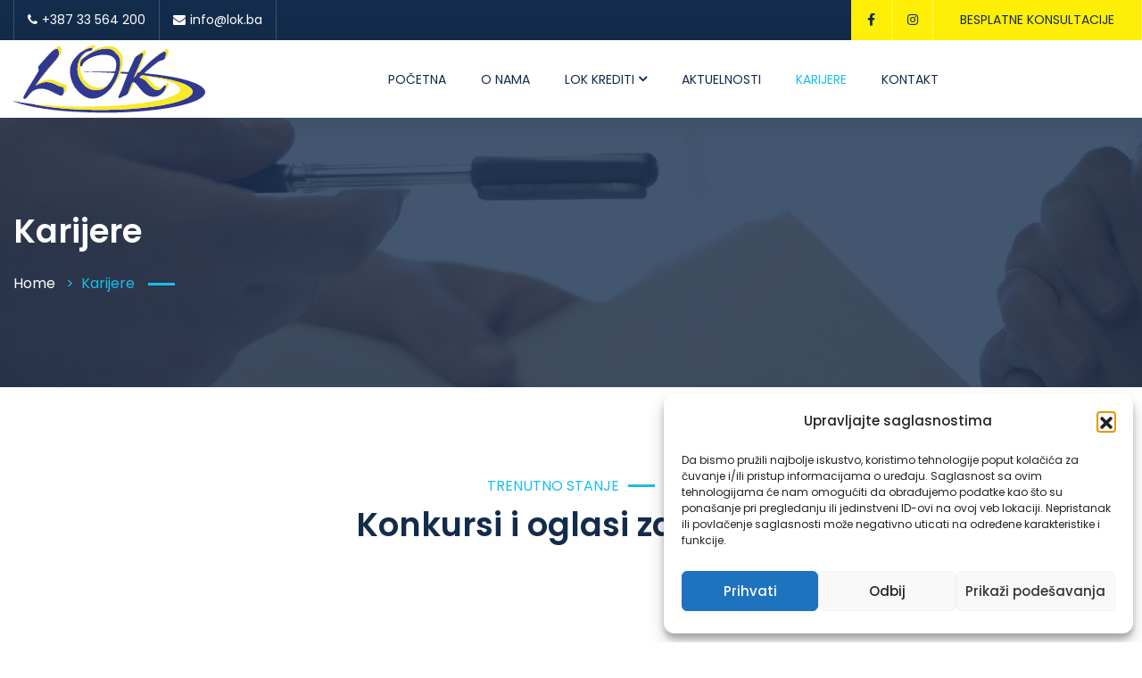

--- FILE ---
content_type: text/html; charset=UTF-8
request_url: https://lok.ba/karijere/
body_size: 55579
content:
<!DOCTYPE html>
<html lang="bs-BA" class="no-js no-svg">

<head>
    <!-- Required meta tags -->
    <meta charset="utf-8">
    <meta name="viewport" content="width=device-width, initial-scale=1, shrink-to-fit=no">
    
                <link rel="shortcut icon" href="https://lok.ba/wp-content/uploads/2021/01/lok-icon.png" />
    
    <script>(function(html){html.className = html.className.replace(/\bno-js\b/,'js')})(document.documentElement);</script>
<title>Karijere &#8211; Mikrokreditna fondacija LOK Sarajevo</title>
<meta name='robots' content='max-image-preview:large' />
<link rel='dns-prefetch' href='//fonts.googleapis.com' />
<link rel='preconnect' href='https://fonts.gstatic.com' crossorigin />
<link rel="alternate" type="application/rss+xml" title="Mikrokreditna fondacija LOK Sarajevo &raquo; novosti" href="https://lok.ba/feed/" />
<link rel="alternate" type="application/rss+xml" title="Mikrokreditna fondacija LOK Sarajevo &raquo;  novosti o komentarima" href="https://lok.ba/comments/feed/" />
<link rel="alternate" title="oEmbed (JSON)" type="application/json+oembed" href="https://lok.ba/wp-json/oembed/1.0/embed?url=https%3A%2F%2Flok.ba%2Fkarijere%2F" />
<link rel="alternate" title="oEmbed (XML)" type="text/xml+oembed" href="https://lok.ba/wp-json/oembed/1.0/embed?url=https%3A%2F%2Flok.ba%2Fkarijere%2F&#038;format=xml" />
<style id='wp-img-auto-sizes-contain-inline-css'>
img:is([sizes=auto i],[sizes^="auto," i]){contain-intrinsic-size:3000px 1500px}
/*# sourceURL=wp-img-auto-sizes-contain-inline-css */
</style>
<style id='wp-emoji-styles-inline-css'>

	img.wp-smiley, img.emoji {
		display: inline !important;
		border: none !important;
		box-shadow: none !important;
		height: 1em !important;
		width: 1em !important;
		margin: 0 0.07em !important;
		vertical-align: -0.1em !important;
		background: none !important;
		padding: 0 !important;
	}
/*# sourceURL=wp-emoji-styles-inline-css */
</style>
<style id='wp-block-library-inline-css'>
:root{--wp-block-synced-color:#7a00df;--wp-block-synced-color--rgb:122,0,223;--wp-bound-block-color:var(--wp-block-synced-color);--wp-editor-canvas-background:#ddd;--wp-admin-theme-color:#007cba;--wp-admin-theme-color--rgb:0,124,186;--wp-admin-theme-color-darker-10:#006ba1;--wp-admin-theme-color-darker-10--rgb:0,107,160.5;--wp-admin-theme-color-darker-20:#005a87;--wp-admin-theme-color-darker-20--rgb:0,90,135;--wp-admin-border-width-focus:2px}@media (min-resolution:192dpi){:root{--wp-admin-border-width-focus:1.5px}}.wp-element-button{cursor:pointer}:root .has-very-light-gray-background-color{background-color:#eee}:root .has-very-dark-gray-background-color{background-color:#313131}:root .has-very-light-gray-color{color:#eee}:root .has-very-dark-gray-color{color:#313131}:root .has-vivid-green-cyan-to-vivid-cyan-blue-gradient-background{background:linear-gradient(135deg,#00d084,#0693e3)}:root .has-purple-crush-gradient-background{background:linear-gradient(135deg,#34e2e4,#4721fb 50%,#ab1dfe)}:root .has-hazy-dawn-gradient-background{background:linear-gradient(135deg,#faaca8,#dad0ec)}:root .has-subdued-olive-gradient-background{background:linear-gradient(135deg,#fafae1,#67a671)}:root .has-atomic-cream-gradient-background{background:linear-gradient(135deg,#fdd79a,#004a59)}:root .has-nightshade-gradient-background{background:linear-gradient(135deg,#330968,#31cdcf)}:root .has-midnight-gradient-background{background:linear-gradient(135deg,#020381,#2874fc)}:root{--wp--preset--font-size--normal:16px;--wp--preset--font-size--huge:42px}.has-regular-font-size{font-size:1em}.has-larger-font-size{font-size:2.625em}.has-normal-font-size{font-size:var(--wp--preset--font-size--normal)}.has-huge-font-size{font-size:var(--wp--preset--font-size--huge)}.has-text-align-center{text-align:center}.has-text-align-left{text-align:left}.has-text-align-right{text-align:right}.has-fit-text{white-space:nowrap!important}#end-resizable-editor-section{display:none}.aligncenter{clear:both}.items-justified-left{justify-content:flex-start}.items-justified-center{justify-content:center}.items-justified-right{justify-content:flex-end}.items-justified-space-between{justify-content:space-between}.screen-reader-text{border:0;clip-path:inset(50%);height:1px;margin:-1px;overflow:hidden;padding:0;position:absolute;width:1px;word-wrap:normal!important}.screen-reader-text:focus{background-color:#ddd;clip-path:none;color:#444;display:block;font-size:1em;height:auto;left:5px;line-height:normal;padding:15px 23px 14px;text-decoration:none;top:5px;width:auto;z-index:100000}html :where(.has-border-color){border-style:solid}html :where([style*=border-top-color]){border-top-style:solid}html :where([style*=border-right-color]){border-right-style:solid}html :where([style*=border-bottom-color]){border-bottom-style:solid}html :where([style*=border-left-color]){border-left-style:solid}html :where([style*=border-width]){border-style:solid}html :where([style*=border-top-width]){border-top-style:solid}html :where([style*=border-right-width]){border-right-style:solid}html :where([style*=border-bottom-width]){border-bottom-style:solid}html :where([style*=border-left-width]){border-left-style:solid}html :where(img[class*=wp-image-]){height:auto;max-width:100%}:where(figure){margin:0 0 1em}html :where(.is-position-sticky){--wp-admin--admin-bar--position-offset:var(--wp-admin--admin-bar--height,0px)}@media screen and (max-width:600px){html :where(.is-position-sticky){--wp-admin--admin-bar--position-offset:0px}}

/*# sourceURL=wp-block-library-inline-css */
</style><style id='wp-block-list-inline-css'>
ol,ul{box-sizing:border-box}:root :where(.wp-block-list.has-background){padding:1.25em 2.375em}
/*# sourceURL=https://lok.ba/wp-includes/blocks/list/style.min.css */
</style>
<style id='global-styles-inline-css'>
:root{--wp--preset--aspect-ratio--square: 1;--wp--preset--aspect-ratio--4-3: 4/3;--wp--preset--aspect-ratio--3-4: 3/4;--wp--preset--aspect-ratio--3-2: 3/2;--wp--preset--aspect-ratio--2-3: 2/3;--wp--preset--aspect-ratio--16-9: 16/9;--wp--preset--aspect-ratio--9-16: 9/16;--wp--preset--color--black: #000000;--wp--preset--color--cyan-bluish-gray: #abb8c3;--wp--preset--color--white: #ffffff;--wp--preset--color--pale-pink: #f78da7;--wp--preset--color--vivid-red: #cf2e2e;--wp--preset--color--luminous-vivid-orange: #ff6900;--wp--preset--color--luminous-vivid-amber: #fcb900;--wp--preset--color--light-green-cyan: #7bdcb5;--wp--preset--color--vivid-green-cyan: #00d084;--wp--preset--color--pale-cyan-blue: #8ed1fc;--wp--preset--color--vivid-cyan-blue: #0693e3;--wp--preset--color--vivid-purple: #9b51e0;--wp--preset--gradient--vivid-cyan-blue-to-vivid-purple: linear-gradient(135deg,rgb(6,147,227) 0%,rgb(155,81,224) 100%);--wp--preset--gradient--light-green-cyan-to-vivid-green-cyan: linear-gradient(135deg,rgb(122,220,180) 0%,rgb(0,208,130) 100%);--wp--preset--gradient--luminous-vivid-amber-to-luminous-vivid-orange: linear-gradient(135deg,rgb(252,185,0) 0%,rgb(255,105,0) 100%);--wp--preset--gradient--luminous-vivid-orange-to-vivid-red: linear-gradient(135deg,rgb(255,105,0) 0%,rgb(207,46,46) 100%);--wp--preset--gradient--very-light-gray-to-cyan-bluish-gray: linear-gradient(135deg,rgb(238,238,238) 0%,rgb(169,184,195) 100%);--wp--preset--gradient--cool-to-warm-spectrum: linear-gradient(135deg,rgb(74,234,220) 0%,rgb(151,120,209) 20%,rgb(207,42,186) 40%,rgb(238,44,130) 60%,rgb(251,105,98) 80%,rgb(254,248,76) 100%);--wp--preset--gradient--blush-light-purple: linear-gradient(135deg,rgb(255,206,236) 0%,rgb(152,150,240) 100%);--wp--preset--gradient--blush-bordeaux: linear-gradient(135deg,rgb(254,205,165) 0%,rgb(254,45,45) 50%,rgb(107,0,62) 100%);--wp--preset--gradient--luminous-dusk: linear-gradient(135deg,rgb(255,203,112) 0%,rgb(199,81,192) 50%,rgb(65,88,208) 100%);--wp--preset--gradient--pale-ocean: linear-gradient(135deg,rgb(255,245,203) 0%,rgb(182,227,212) 50%,rgb(51,167,181) 100%);--wp--preset--gradient--electric-grass: linear-gradient(135deg,rgb(202,248,128) 0%,rgb(113,206,126) 100%);--wp--preset--gradient--midnight: linear-gradient(135deg,rgb(2,3,129) 0%,rgb(40,116,252) 100%);--wp--preset--font-size--small: 13px;--wp--preset--font-size--medium: 20px;--wp--preset--font-size--large: 36px;--wp--preset--font-size--x-large: 42px;--wp--preset--spacing--20: 0.44rem;--wp--preset--spacing--30: 0.67rem;--wp--preset--spacing--40: 1rem;--wp--preset--spacing--50: 1.5rem;--wp--preset--spacing--60: 2.25rem;--wp--preset--spacing--70: 3.38rem;--wp--preset--spacing--80: 5.06rem;--wp--preset--shadow--natural: 6px 6px 9px rgba(0, 0, 0, 0.2);--wp--preset--shadow--deep: 12px 12px 50px rgba(0, 0, 0, 0.4);--wp--preset--shadow--sharp: 6px 6px 0px rgba(0, 0, 0, 0.2);--wp--preset--shadow--outlined: 6px 6px 0px -3px rgb(255, 255, 255), 6px 6px rgb(0, 0, 0);--wp--preset--shadow--crisp: 6px 6px 0px rgb(0, 0, 0);}:where(.is-layout-flex){gap: 0.5em;}:where(.is-layout-grid){gap: 0.5em;}body .is-layout-flex{display: flex;}.is-layout-flex{flex-wrap: wrap;align-items: center;}.is-layout-flex > :is(*, div){margin: 0;}body .is-layout-grid{display: grid;}.is-layout-grid > :is(*, div){margin: 0;}:where(.wp-block-columns.is-layout-flex){gap: 2em;}:where(.wp-block-columns.is-layout-grid){gap: 2em;}:where(.wp-block-post-template.is-layout-flex){gap: 1.25em;}:where(.wp-block-post-template.is-layout-grid){gap: 1.25em;}.has-black-color{color: var(--wp--preset--color--black) !important;}.has-cyan-bluish-gray-color{color: var(--wp--preset--color--cyan-bluish-gray) !important;}.has-white-color{color: var(--wp--preset--color--white) !important;}.has-pale-pink-color{color: var(--wp--preset--color--pale-pink) !important;}.has-vivid-red-color{color: var(--wp--preset--color--vivid-red) !important;}.has-luminous-vivid-orange-color{color: var(--wp--preset--color--luminous-vivid-orange) !important;}.has-luminous-vivid-amber-color{color: var(--wp--preset--color--luminous-vivid-amber) !important;}.has-light-green-cyan-color{color: var(--wp--preset--color--light-green-cyan) !important;}.has-vivid-green-cyan-color{color: var(--wp--preset--color--vivid-green-cyan) !important;}.has-pale-cyan-blue-color{color: var(--wp--preset--color--pale-cyan-blue) !important;}.has-vivid-cyan-blue-color{color: var(--wp--preset--color--vivid-cyan-blue) !important;}.has-vivid-purple-color{color: var(--wp--preset--color--vivid-purple) !important;}.has-black-background-color{background-color: var(--wp--preset--color--black) !important;}.has-cyan-bluish-gray-background-color{background-color: var(--wp--preset--color--cyan-bluish-gray) !important;}.has-white-background-color{background-color: var(--wp--preset--color--white) !important;}.has-pale-pink-background-color{background-color: var(--wp--preset--color--pale-pink) !important;}.has-vivid-red-background-color{background-color: var(--wp--preset--color--vivid-red) !important;}.has-luminous-vivid-orange-background-color{background-color: var(--wp--preset--color--luminous-vivid-orange) !important;}.has-luminous-vivid-amber-background-color{background-color: var(--wp--preset--color--luminous-vivid-amber) !important;}.has-light-green-cyan-background-color{background-color: var(--wp--preset--color--light-green-cyan) !important;}.has-vivid-green-cyan-background-color{background-color: var(--wp--preset--color--vivid-green-cyan) !important;}.has-pale-cyan-blue-background-color{background-color: var(--wp--preset--color--pale-cyan-blue) !important;}.has-vivid-cyan-blue-background-color{background-color: var(--wp--preset--color--vivid-cyan-blue) !important;}.has-vivid-purple-background-color{background-color: var(--wp--preset--color--vivid-purple) !important;}.has-black-border-color{border-color: var(--wp--preset--color--black) !important;}.has-cyan-bluish-gray-border-color{border-color: var(--wp--preset--color--cyan-bluish-gray) !important;}.has-white-border-color{border-color: var(--wp--preset--color--white) !important;}.has-pale-pink-border-color{border-color: var(--wp--preset--color--pale-pink) !important;}.has-vivid-red-border-color{border-color: var(--wp--preset--color--vivid-red) !important;}.has-luminous-vivid-orange-border-color{border-color: var(--wp--preset--color--luminous-vivid-orange) !important;}.has-luminous-vivid-amber-border-color{border-color: var(--wp--preset--color--luminous-vivid-amber) !important;}.has-light-green-cyan-border-color{border-color: var(--wp--preset--color--light-green-cyan) !important;}.has-vivid-green-cyan-border-color{border-color: var(--wp--preset--color--vivid-green-cyan) !important;}.has-pale-cyan-blue-border-color{border-color: var(--wp--preset--color--pale-cyan-blue) !important;}.has-vivid-cyan-blue-border-color{border-color: var(--wp--preset--color--vivid-cyan-blue) !important;}.has-vivid-purple-border-color{border-color: var(--wp--preset--color--vivid-purple) !important;}.has-vivid-cyan-blue-to-vivid-purple-gradient-background{background: var(--wp--preset--gradient--vivid-cyan-blue-to-vivid-purple) !important;}.has-light-green-cyan-to-vivid-green-cyan-gradient-background{background: var(--wp--preset--gradient--light-green-cyan-to-vivid-green-cyan) !important;}.has-luminous-vivid-amber-to-luminous-vivid-orange-gradient-background{background: var(--wp--preset--gradient--luminous-vivid-amber-to-luminous-vivid-orange) !important;}.has-luminous-vivid-orange-to-vivid-red-gradient-background{background: var(--wp--preset--gradient--luminous-vivid-orange-to-vivid-red) !important;}.has-very-light-gray-to-cyan-bluish-gray-gradient-background{background: var(--wp--preset--gradient--very-light-gray-to-cyan-bluish-gray) !important;}.has-cool-to-warm-spectrum-gradient-background{background: var(--wp--preset--gradient--cool-to-warm-spectrum) !important;}.has-blush-light-purple-gradient-background{background: var(--wp--preset--gradient--blush-light-purple) !important;}.has-blush-bordeaux-gradient-background{background: var(--wp--preset--gradient--blush-bordeaux) !important;}.has-luminous-dusk-gradient-background{background: var(--wp--preset--gradient--luminous-dusk) !important;}.has-pale-ocean-gradient-background{background: var(--wp--preset--gradient--pale-ocean) !important;}.has-electric-grass-gradient-background{background: var(--wp--preset--gradient--electric-grass) !important;}.has-midnight-gradient-background{background: var(--wp--preset--gradient--midnight) !important;}.has-small-font-size{font-size: var(--wp--preset--font-size--small) !important;}.has-medium-font-size{font-size: var(--wp--preset--font-size--medium) !important;}.has-large-font-size{font-size: var(--wp--preset--font-size--large) !important;}.has-x-large-font-size{font-size: var(--wp--preset--font-size--x-large) !important;}
/*# sourceURL=global-styles-inline-css */
</style>

<style id='classic-theme-styles-inline-css'>
/*! This file is auto-generated */
.wp-block-button__link{color:#fff;background-color:#32373c;border-radius:9999px;box-shadow:none;text-decoration:none;padding:calc(.667em + 2px) calc(1.333em + 2px);font-size:1.125em}.wp-block-file__button{background:#32373c;color:#fff;text-decoration:none}
/*# sourceURL=/wp-includes/css/classic-themes.min.css */
</style>
<link rel='stylesheet' id='consultab-v4-shims-css' href='https://lok.ba/wp-content/plugins/consultab-extensions/assests/css/v4-shims.css?ver=1.0.0' media='all' />
<link rel='stylesheet' id='consultab-font-awesome-5-css' href='https://lok.ba/wp-content/plugins/consultab-extensions/assests/css/all.min.css?ver=1.0.0' media='all' />
<link rel='stylesheet' id='contact-form-7-css' href='https://lok.ba/wp-content/plugins/contact-form-7/includes/css/styles.css?ver=6.1.4' media='all' />
<link rel='stylesheet' id='cmplz-general-css' href='https://lok.ba/wp-content/plugins/complianz-gdpr/assets/css/cookieblocker.min.css?ver=1757493130' media='all' />
<link rel='stylesheet' id='consultab-fonts-css' href='//fonts.googleapis.com/css?family=Libre+Franklin%3A300%2C300i%2C400%2C400i%2C600%2C600i%2C800%2C800i&#038;subset=latin%2Clatin-ext' media='all' />
<link rel='stylesheet' id='consultab-font-css' href='//fonts.googleapis.com/css?family=Poppins%3A400%2C500%2C600%7COpen+Sans%3A400%2C600&#038;subset=latin%2Clatin-ext' media='all' />
<link rel='stylesheet' id='font-awesome-css' href='https://lok.ba/wp-content/themes/consultab/assets/css/font-awesome.css?ver=4.7.0' media='all' />
<link rel='stylesheet' id='bootstrap-css' href='https://lok.ba/wp-content/themes/consultab/assets/css/bootstrap.min.css?ver=4.1.3' media='all' />
<link rel='stylesheet' id='ionicons-css' href='https://lok.ba/wp-content/themes/consultab/assets/css/ionicons.min.css?ver=2.0.0' media='all' />
<link rel='stylesheet' id='flaticon-css' href='https://lok.ba/wp-content/themes/consultab/assets/css/flaticon.css?ver=1.0.0' media='all' />
<link rel='stylesheet' id='magnific-popup-css' href='https://lok.ba/wp-content/themes/consultab/assets/css/magnific-popup.css?ver=3.5.2' media='all' />
<link rel='stylesheet' id='owl-carousel-css' href='https://lok.ba/wp-content/themes/consultab/assets/css/owl.carousel.min.css?ver=2.3.4' media='all' />
<link rel='stylesheet' id='swiper-css' href='https://lok.ba/wp-content/themes/consultab/assets/css/swiper.css?ver=2.3.4' media='all' />
<link rel='stylesheet' id='wow-css' href='https://lok.ba/wp-content/themes/consultab/assets/css/wow.css?ver=3.7.0' media='all' />
<link rel='stylesheet' id='slick-theme-css' href='https://lok.ba/wp-content/themes/consultab/assets/css/slick-theme.css?ver=1.0' media='all' />
<link rel='stylesheet' id='slick-css' href='https://lok.ba/wp-content/themes/consultab/assets/css/slick.css?ver=1.0' media='all' />
<link rel='stylesheet' id='consultab-style-css' href='https://lok.ba/wp-content/themes/consultab/assets/css/consultab-style.css?ver=1.4' media='all' />
<style id='consultab-style-inline-css'>
header .navbar ul li a {
    text-transform: uppercase;
}
header .sub-header .social-icone ul li i {
    color: #142c4b;
}
.iq-consultab-bread.iq-bg-over {
    background-position: center !important;
}
footer h5 {
    color: #fff !important;
}
.widget.widget_nav_menu ul li a:before, .widget ul.menu li a:before {
    padding-left: 6px;
}

li.d-inline {
    background: #ffef06 !important;
    color: #142c4b !important;
}
header .sub-header .request-btn a {
    background: #ffef06 !important;
    color: #142c4b !important;
}
.container-fluid.sub-header {
    --primary-color: #ffef06 !important;
}
.step-number {
    background: #ffef06 !important;
    color: #142c4b !important;
}
ul.sub-menu {
    min-width: 240px;
}	
.widget ul li a:before {
    list-style: none !important;
}
/*# sourceURL=consultab-style-inline-css */
</style>
<link rel='stylesheet' id='consultab-responsive-css' href='https://lok.ba/wp-content/themes/consultab/assets/css/responsive.css?ver=1.4' media='all' />
<link rel='stylesheet' id='js_composer_front-css' href='https://lok.ba/wp-content/plugins/js_composer/assets/css/js_composer.min.css?ver=6.9.0' media='all' />
<link rel="preload" as="style" href="https://fonts.googleapis.com/css?family=Poppins&#038;display=swap&#038;ver=1741023926" /><link rel="stylesheet" href="https://fonts.googleapis.com/css?family=Poppins&#038;display=swap&#038;ver=1741023926" media="print" onload="this.media='all'"><noscript><link rel="stylesheet" href="https://fonts.googleapis.com/css?family=Poppins&#038;display=swap&#038;ver=1741023926" /></noscript><script src="https://lok.ba/wp-includes/js/jquery/jquery.min.js?ver=3.7.1" id="jquery-core-js"></script>
<script src="https://lok.ba/wp-includes/js/jquery/jquery-migrate.min.js?ver=3.4.1" id="jquery-migrate-js"></script>
<link rel="https://api.w.org/" href="https://lok.ba/wp-json/" /><link rel="alternate" title="JSON" type="application/json" href="https://lok.ba/wp-json/wp/v2/pages/1142" /><link rel="EditURI" type="application/rsd+xml" title="RSD" href="https://lok.ba/xmlrpc.php?rsd" />
<meta name="generator" content="WordPress 6.9" />
<link rel='shortlink' href='https://lok.ba/?p=1142' />
<meta name="generator" content="Redux 4.5.10" />			<style>.cmplz-hidden {
					display: none !important;
				}</style><style id='consultab-dynamic-css'>

header a.navbar-brand img{
width:215px!important;
}

header a.navbar-brand img{
height:77px!important;
}

#loading img{
width:333px!important;
}

#loading img{
height:120px!important;
}

body{
font-family:Poppins!important;
}

body{
font-size:!important;
}

body{
font-weight:!important;
}

#primary-menu{
font-family:!important;
}

#primary-menu{
font-size:!important;
}

#primary-menu{
font-weight:!important;
}

#sub-menu{
font-family:!important;
}

#sub-menu{
font-size:!important;
}

#sub-menu{
font-weight:!important;
}

h2{
font-family:!important;
}

h2{
font-size:!important;
}

h2{
font-weight:!important;
}

h3{
font-family:!important;
}

h3{
font-size:!important;
}

h3{
font-weight:!important;
}

h4{
font-family:!important;
}

h4{
font-size:!important;
}

h4{
font-weight:!important;
}

h5{
font-family:!important;
}

h5{
font-size:!important;
}

h5{
font-weight:!important;
}

h6{
font-family:!important;
}

h6{
font-size:!important;
}

h6{
font-weight:!important;
}

.page_title{
font-family:!important;
}

.page_title{
font-size:!important;
}

.page_title{
font-weight:!important;
}

.page_desc{
font-family:!important;
}

.page_desc{
font-size:!important;
}

.button{
font-weight:!important;
}

.button{
font-family:!important;
}

.button{
font-size:!important;
}

.button{
font-weight:!important;
}

</style><meta name="generator" content="Powered by WPBakery Page Builder - drag and drop page builder for WordPress."/>
<link rel="canonical" href="https://lok.ba/karijere/" />

<meta name="generator" content="Powered by Slider Revolution 6.6.20 - responsive, Mobile-Friendly Slider Plugin for WordPress with comfortable drag and drop interface." />
<script>function setREVStartSize(e){
			//window.requestAnimationFrame(function() {
				window.RSIW = window.RSIW===undefined ? window.innerWidth : window.RSIW;
				window.RSIH = window.RSIH===undefined ? window.innerHeight : window.RSIH;
				try {
					var pw = document.getElementById(e.c).parentNode.offsetWidth,
						newh;
					pw = pw===0 || isNaN(pw) || (e.l=="fullwidth" || e.layout=="fullwidth") ? window.RSIW : pw;
					e.tabw = e.tabw===undefined ? 0 : parseInt(e.tabw);
					e.thumbw = e.thumbw===undefined ? 0 : parseInt(e.thumbw);
					e.tabh = e.tabh===undefined ? 0 : parseInt(e.tabh);
					e.thumbh = e.thumbh===undefined ? 0 : parseInt(e.thumbh);
					e.tabhide = e.tabhide===undefined ? 0 : parseInt(e.tabhide);
					e.thumbhide = e.thumbhide===undefined ? 0 : parseInt(e.thumbhide);
					e.mh = e.mh===undefined || e.mh=="" || e.mh==="auto" ? 0 : parseInt(e.mh,0);
					if(e.layout==="fullscreen" || e.l==="fullscreen")
						newh = Math.max(e.mh,window.RSIH);
					else{
						e.gw = Array.isArray(e.gw) ? e.gw : [e.gw];
						for (var i in e.rl) if (e.gw[i]===undefined || e.gw[i]===0) e.gw[i] = e.gw[i-1];
						e.gh = e.el===undefined || e.el==="" || (Array.isArray(e.el) && e.el.length==0)? e.gh : e.el;
						e.gh = Array.isArray(e.gh) ? e.gh : [e.gh];
						for (var i in e.rl) if (e.gh[i]===undefined || e.gh[i]===0) e.gh[i] = e.gh[i-1];
											
						var nl = new Array(e.rl.length),
							ix = 0,
							sl;
						e.tabw = e.tabhide>=pw ? 0 : e.tabw;
						e.thumbw = e.thumbhide>=pw ? 0 : e.thumbw;
						e.tabh = e.tabhide>=pw ? 0 : e.tabh;
						e.thumbh = e.thumbhide>=pw ? 0 : e.thumbh;
						for (var i in e.rl) nl[i] = e.rl[i]<window.RSIW ? 0 : e.rl[i];
						sl = nl[0];
						for (var i in nl) if (sl>nl[i] && nl[i]>0) { sl = nl[i]; ix=i;}
						var m = pw>(e.gw[ix]+e.tabw+e.thumbw) ? 1 : (pw-(e.tabw+e.thumbw)) / (e.gw[ix]);
						newh =  (e.gh[ix] * m) + (e.tabh + e.thumbh);
					}
					var el = document.getElementById(e.c);
					if (el!==null && el) el.style.height = newh+"px";
					el = document.getElementById(e.c+"_wrapper");
					if (el!==null && el) {
						el.style.height = newh+"px";
						el.style.display = "block";
					}
				} catch(e){
					console.log("Failure at Presize of Slider:" + e)
				}
			//});
		  };</script>
		<style id="wp-custom-css">
			.single-post .consulting-blog .blog-details ul.list-inline li a {
    display: none;
    color: var(--white-color);
}		</style>
		<style data-type="vc_shortcodes-custom-css">.vc_custom_1574230787558{padding-top: 0px !important;padding-bottom: 0px !important;}</style><noscript><style> .wpb_animate_when_almost_visible { opacity: 1; }</style></noscript><link rel='stylesheet' id='redux-custom-fonts-css' href='//lok.ba/wp-content/uploads/redux/custom-fonts/fonts.css?ver=1704891547' media='all' />
<link rel='stylesheet' id='rs-plugin-settings-css' href='https://lok.ba/wp-content/plugins/revslider/public/assets/css/rs6.css?ver=6.6.20' media='all' />
<style id='rs-plugin-settings-inline-css'>
#rs-demo-id {}
/*# sourceURL=rs-plugin-settings-inline-css */
</style>
</head>


<body data-cmplz=1 data-spy="scroll" data-offset="80" class="wp-singular page-template page-template-full-page page-template-full-page-php page page-id-1142 wp-theme-consultab group-blog has-header-image page-two-column colors-light page-karijere wpb-js-composer js-comp-ver-6.9.0 vc_responsive" >
        <div id="page" class="site">
        <a class="skip-link screen-reader-text" href="#content"></a>

        <header class="style-one" id="main-header">
              <div class="container-fluid sub-header">
          <div class="row">
            <div class="col-auto mr-auto">
                                <div class="number-info">
                    <ul class="list-inline">
                                                <li class="list-inline-item"><a href="tel:+38733564200">
                        <i class="fa fa-phone"></i>+387 33 564 200</a></li>
                                                                        <li class="list-inline-item"><a href="mailto:info@lok.ba">
                        <i class="fa fa-envelope"></i>info@lok.ba</a></li>
                                            </ul>
                  </div>

                          </div>
            <div class="col-auto col-auto ml-auto sub-main pr-0">
                                <div class="social-icone">
                                        <ul class="list-inline">
                      <li class="d-inline"><a href="https://www.facebook.com/lokmkf/?locale=hr_HR"><i class="fa fa-facebook-f"></i></a></li><li class="d-inline"><a href="https://www.instagram.com/lokmkf/"><i class="fa fa-instagram"></i></a></li>                    </ul>
                  </div>
                          </div>
            <div class="sub-main">
                                  <nav aria-label="breadcrumb">
                                        <div class="request-btn"><a href="https://lok.ba/kontakt/">BESPLATNE KONSULTACIJE</a></div>
                                      </nav>
                                </div>
          </div>
        </div>
              <div class="container-fluid main-header">
        <div class="row">
          <div class="col-sm-12">
            <nav class="navbar navbar-expand-lg navbar-light">
                           <a class="navbar-brand" href="https://lok.ba/">
                                  <img class="img-fluid logo" src="https://lok.ba/wp-content/uploads/2021/02/lok-logo.svg" alt="consultab">
                              </a>
                                      <button class="navbar-toggler" type="button" data-toggle="collapse" data-target="#navbarSupportedContent" aria-controls="navbarSupportedContent" aria-expanded="false" aria-label="Toggle navigation">
              <span class="navbar-toggler-icon"><i class="ion-navicon"></i></span>
              </button>
              <div class="collapse navbar-collapse" id="navbarSupportedContent">
											<div id="iq-menu-container" class="menu-glavni-meni-container"><ul id="top-menu" class="navbar-nav ml-auto"><li id="menu-item-7017" class="menu-item menu-item-type-post_type menu-item-object-page menu-item-home menu-item-7017"><a href="https://lok.ba/">Početna</a></li>
<li id="menu-item-7074" class="menu-item menu-item-type-post_type menu-item-object-page menu-item-7074"><a href="https://lok.ba/o-nama/">O nama</a></li>
<li id="menu-item-7192" class="menu-item menu-item-type-custom menu-item-object-custom menu-item-has-children menu-item-7192"><a href="#">LOK krediti</a>
<ul class="sub-menu">
	<li id="menu-item-7407" class="menu-item menu-item-type-custom menu-item-object-custom menu-item-7407"><a href="https://lok.ba/wp-content/uploads/2025/07/Opsti-uslovi-poslovanja.pdf">Opšti uslovi poslovanja</a></li>
	<li id="menu-item-7066" class="menu-item menu-item-type-post_type menu-item-object-page menu-item-7066"><a href="https://lok.ba/lok-krediti/poslovni-krediti/">Poslovni krediti</a></li>
	<li id="menu-item-7064" class="menu-item menu-item-type-post_type menu-item-object-page menu-item-7064"><a href="https://lok.ba/lok-krediti/stambeni-krediti/">Stambeni krediti</a></li>
	<li id="menu-item-7063" class="menu-item menu-item-type-post_type menu-item-object-page menu-item-7063"><a href="https://lok.ba/lok-krediti/ostali-krediti/">Ostali krediti</a></li>
	<li id="menu-item-7062" class="menu-item menu-item-type-post_type menu-item-object-page menu-item-7062"><a href="https://lok.ba/lok-krediti/mikro-i-mala-preduzeca/">Mikro i mala preduzeća</a></li>
</ul>
</li>
<li id="menu-item-7088" class="menu-item menu-item-type-post_type menu-item-object-page menu-item-7088"><a href="https://lok.ba/novosti/">Aktuelnosti</a></li>
<li id="menu-item-7070" class="menu-item menu-item-type-post_type menu-item-object-page current-menu-item page_item page-item-1142 current_page_item menu-item-7070"><a href="https://lok.ba/karijere/" aria-current="page">Karijere</a></li>
<li id="menu-item-7071" class="menu-item menu-item-type-post_type menu-item-object-page menu-item-7071"><a href="https://lok.ba/kontakt/">Kontakt</a></li>
</ul></div>              </div>
              		<ul class="shop_list">
						</ul>
            </nav>
          </div>
        </div>
      </div>
</header>
        			<div class="text-left iq-consultab-bread bg-none iq-bg-over iq-over-dark-80" style="background: url(https://lok.ba/wp-content/uploads/2021/04/lok-mikrokreditna-fondacija-sarajevo-banner-06.jpg);">
			

								<div class="container">
											<div class="row align-items-center">
							<div class="col-sm-12">
								<nav aria-label="breadcrumb" class="text-left iq-breadcrumb-one">
																			<h2 class="title">Karijere</h2>
																													<ol class="breadcrumb main-bg">
												<li class="breadcrumb-item"><a href="https://lok.ba">Home</a></li> <li class="breadcrumb-item active">Karijere</li>											</ol>
																	</nav>
							</div>
						</div>
					
				</div>
				</div>

		        <div class="site-content-contain">
            <div id="content" class="site-content"><div id="primary" class="content-area">
	<main id="main" class="site-main">
		<div class="container">
			
<article id="post-1142" class="post-1142 page type-page status-publish has-post-thumbnail hentry">
	<div class="sf-content">
		<div class="vc_row wpb_row vc_row-fluid vc_custom_1574230787558"><div class="wpb_column vc_column_container vc_col-sm-12"><div class="vc_column-inner"><div class="wpb_wrapper"><div class="vc_row wpb_row vc_inner vc_row-fluid"><div class="wpb_column vc_column_container vc_col-sm-12 vc_col-lg-offset-3 vc_col-lg-6"><div class="vc_column-inner"><div class="wpb_wrapper"><div class="title-box  text-center "><span class="title-design">Trenutno stanje</span><h2 class="title">Konkursi i oglasi za posao</h2></div></div></div></div></div></div></div></div></div><div class="vc_row wpb_row vc_row-fluid"><div class="wpb_column vc_column_container vc_col-sm-12"><div class="vc_column-inner"><div class="wpb_wrapper">
	<div  class="wpb_single_image wpb_content_element vc_align_left">
		
		<figure class="wpb_wrapper vc_figure">
			<div class="vc_single_image-wrapper   vc_box_border_grey"><img fetchpriority="high" decoding="async" width="1600" height="947" src="https://lok.ba/wp-content/uploads/2021/04/job.jpg" class="vc_single_image-img attachment-full" alt="" title="job" srcset="https://lok.ba/wp-content/uploads/2021/04/job.jpg 1600w, https://lok.ba/wp-content/uploads/2021/04/job-300x178.jpg 300w, https://lok.ba/wp-content/uploads/2021/04/job-1024x606.jpg 1024w, https://lok.ba/wp-content/uploads/2021/04/job-768x455.jpg 768w, https://lok.ba/wp-content/uploads/2021/04/job-1536x909.jpg 1536w" sizes="100vw" /></div>
		</figure>
	</div>

	<div class="wpb_text_column wpb_content_element " >
		<div class="wpb_wrapper">
			<p><strong>LOK MKF</strong> kontinuirano radi na poboljšanju nivoa znanja, stručne osposobljenosti i kompetentnosti svojih uposlenika, razvijanju timskog duha I lojalnosti uposlenih. Paralelno s tim LOK MKF ima otvorena vrata za talentovane profesionalce i sve oni koji imaju ambiciju i volju da se pridruže uspješnom kolektivu.</p>
<p>Pridružite se LOK MKF timu i pošaljite nam, sa naznakom “Aplikacija za posao”, svoju biografiju i popratno pismo emailom na info@lok.ba ili poštom na:</p>
<p>LOK mikrokreditna fondacija Sarajevo<br />
Skenderija 13<br />
71 000 Sarajevo, Bosna i Hercegovina</p>

		</div>
	</div>
</div></div></div></div>
	</div><!-- .sf-content -->
</article><!-- #post-## -->		</div><!-- .container -->
	</main><!-- #main -->
</div><!-- #primary -->
</div><!-- #content -->
<!-- Footer start-->
<footer id="contact" class="footer-one iq-bg-over iq-over-dark-90 effect-footer" >
		
      <div class="container">
                <!-- Address -->
    <div class="footer-top">
        <div class="row">
                                    <div class="col-lg-4 col-md-6 col-sm-6">
                            <div class="widget text-left"><h4 class="footer-title">Mikrokreditna fondacija LOK</h4>			<div class="textwidget"><p>LOK MKF od 1997.godine omogućava svima, onima kojima finansijska sredstva nisu dostupna, da dođu do potrebnih sredstava. Terenske kancelarije LOK MKF se nalaze širom Bosne i Hercegovine.</p>
</div>
		</div>                        </div>
                                            <div class="col-lg-4 col-md-6 col-sm-6 mt-4 mt-lg-0 mt-md-0">
                            <div class="widget text-left"><h4 class="footer-title">LOK krediti</h4><div class="menu-krediti-container"><ul id="menu-krediti" class="menu"><li id="menu-item-7283" class="menu-item menu-item-type-post_type menu-item-object-page menu-item-7283"><a href="https://lok.ba/lok-krediti/poslovni-krediti/">Poslovni krediti</a></li>
<li id="menu-item-7280" class="menu-item menu-item-type-post_type menu-item-object-page menu-item-7280"><a href="https://lok.ba/lok-krediti/stambeni-krediti/">Stambeni krediti</a></li>
<li id="menu-item-7281" class="menu-item menu-item-type-post_type menu-item-object-page menu-item-7281"><a href="https://lok.ba/lok-krediti/mikro-i-mala-preduzeca/">Mikro i mala preduzeća</a></li>
<li id="menu-item-7282" class="menu-item menu-item-type-post_type menu-item-object-page menu-item-7282"><a href="https://lok.ba/lok-krediti/ostali-krediti/">Ostali krediti</a></li>
</ul></div></div>                        </div>
                                            <div class="col-lg-4 col-md-6 col-sm-6 mt-lg-0 mt-md-5 mt-4">
                            <div class="widget text-left">
<ul class="wp-block-list">
<li><a href="https://lok.ba/wp-content/uploads/2024/10/Odluka-direktora-4953-03-24.pdf" data-type="link" data-id="https://lok.ba/wp-content/uploads/2024/10/Odluka-direktora-4953-03-24.pdf">Odluka o posebnim mjerama koje se primjenjuju u vanrednim okolnostima-poplave iz oktobra/listopada 2024. godine za klijente LOK mikrokreditne fondacije Sarajevo u Federaciji Bosne i Hercegovine, broj 4953/03/24 od 25.10.2024. godine.</a><br></li>
</ul>
</div>                        </div>
                            </div>
    </div>
        <!-- Address END -->
<div class="copyright-footer">
	<div class="pt-3 pb-3">
		<div class="row flex-row-reverse justify-content-between">
						<div class="col-lg-6 col-md-12 text-lg-right text-md-center text-center">
									<span class="copyright">Copyright 1997.- 2024. Sva prava pridržana.      Created by <a title="Creative Studio Articoolisan Sarajevo" href="https://articoolisan.com/" target="_blank" rel="noopener">Articoolisan</a></span>
								</div>
						<div class="col-lg-6 col-md-12 text-lg-left text-md-center text-center">
									<div class="menu-footer-menu-container"><ul id="footer-menu" class="menu"><li id="menu-item-7358" class="menu-item menu-item-type-custom menu-item-object-custom menu-item-7358"><a href="https://lok.ba/wp-content/uploads/2025/07/Opsti-uslovi-poslovanja.pdf">Opšti uslovi poslovanja LOK MK</a></li>
<li id="menu-item-7493" class="menu-item menu-item-type-post_type menu-item-object-page menu-item-7493"><a href="https://lok.ba/politika-zastite-privatnosti/">Politika zaštite privatnosti</a></li>
<li id="menu-item-7490" class="menu-item menu-item-type-post_type menu-item-object-page menu-item-7490"><a href="https://lok.ba/politika-kolacica-eu/">Politika kolačića (EU)</a></li>
</ul></div>							</div>
		</div>
	</div>
</div>      </div>
    </footer>
  <!-- Footer stop-->

    </div><!-- .site-content-contain -->
</div><!-- #page -->
	<!-- === back-to-top === -->
	<div id="back-to-top">
		<a class="top" id="top" href="#top"> <i class="ion-ios-arrow-up"></i> </a>
	</div>
	<!-- === back-to-top End === -->
	<script>
jQuery(document).ready(function($){

});</script>

		<script>
			window.RS_MODULES = window.RS_MODULES || {};
			window.RS_MODULES.modules = window.RS_MODULES.modules || {};
			window.RS_MODULES.waiting = window.RS_MODULES.waiting || [];
			window.RS_MODULES.defered = true;
			window.RS_MODULES.moduleWaiting = window.RS_MODULES.moduleWaiting || {};
			window.RS_MODULES.type = 'compiled';
		</script>
		<script type="speculationrules">
{"prefetch":[{"source":"document","where":{"and":[{"href_matches":"/*"},{"not":{"href_matches":["/wp-*.php","/wp-admin/*","/wp-content/uploads/*","/wp-content/*","/wp-content/plugins/*","/wp-content/themes/consultab/*","/*\\?(.+)"]}},{"not":{"selector_matches":"a[rel~=\"nofollow\"]"}},{"not":{"selector_matches":".no-prefetch, .no-prefetch a"}}]},"eagerness":"conservative"}]}
</script>

<!-- Consent Management powered by Complianz | GDPR/CCPA Cookie Consent https://wordpress.org/plugins/complianz-gdpr -->
<div id="cmplz-cookiebanner-container"><div class="cmplz-cookiebanner cmplz-hidden banner-1 baner-a optin cmplz-bottom-right cmplz-categories-type-view-preferences" aria-modal="true" data-nosnippet="true" role="dialog" aria-live="polite" aria-labelledby="cmplz-header-1-optin" aria-describedby="cmplz-message-1-optin">
	<div class="cmplz-header">
		<div class="cmplz-logo"></div>
		<div class="cmplz-title" id="cmplz-header-1-optin">Upravljajte saglasnostima</div>
		<div class="cmplz-close" tabindex="0" role="button" aria-label="Zatvori okvir">
			<svg aria-hidden="true" focusable="false" data-prefix="fas" data-icon="times" class="svg-inline--fa fa-times fa-w-11" role="img" xmlns="http://www.w3.org/2000/svg" viewBox="0 0 352 512"><path fill="currentColor" d="M242.72 256l100.07-100.07c12.28-12.28 12.28-32.19 0-44.48l-22.24-22.24c-12.28-12.28-32.19-12.28-44.48 0L176 189.28 75.93 89.21c-12.28-12.28-32.19-12.28-44.48 0L9.21 111.45c-12.28 12.28-12.28 32.19 0 44.48L109.28 256 9.21 356.07c-12.28 12.28-12.28 32.19 0 44.48l22.24 22.24c12.28 12.28 32.2 12.28 44.48 0L176 322.72l100.07 100.07c12.28 12.28 32.2 12.28 44.48 0l22.24-22.24c12.28-12.28 12.28-32.19 0-44.48L242.72 256z"></path></svg>
		</div>
	</div>

	<div class="cmplz-divider cmplz-divider-header"></div>
	<div class="cmplz-body">
		<div class="cmplz-message" id="cmplz-message-1-optin">Da bismo pružili najbolje iskustvo, koristimo tehnologije poput kolačića za čuvanje i/ili pristup informacijama o uređaju. Saglasnost sa ovim tehnologijama će nam omogućiti da obrađujemo podatke kao što su ponašanje pri pregledanju ili jedinstveni ID-ovi na ovoj veb lokaciji. Nepristanak ili povlačenje saglasnosti može negativno uticati na određene karakteristike i funkcije.</div>
		<!-- categories start -->
		<div class="cmplz-categories">
			<details class="cmplz-category cmplz-functional" >
				<summary>
						<span class="cmplz-category-header">
							<span class="cmplz-category-title">Funkcionalno</span>
							<span class='cmplz-always-active'>
								<span class="cmplz-banner-checkbox">
									<input type="checkbox"
										   id="cmplz-functional-optin"
										   data-category="cmplz_functional"
										   class="cmplz-consent-checkbox cmplz-functional"
										   size="40"
										   value="1"/>
									<label class="cmplz-label" for="cmplz-functional-optin"><span class="screen-reader-text">Funkcionalno</span></label>
								</span>
								Uvijek aktivan							</span>
							<span class="cmplz-icon cmplz-open">
								<svg xmlns="http://www.w3.org/2000/svg" viewBox="0 0 448 512"  height="18" ><path d="M224 416c-8.188 0-16.38-3.125-22.62-9.375l-192-192c-12.5-12.5-12.5-32.75 0-45.25s32.75-12.5 45.25 0L224 338.8l169.4-169.4c12.5-12.5 32.75-12.5 45.25 0s12.5 32.75 0 45.25l-192 192C240.4 412.9 232.2 416 224 416z"/></svg>
							</span>
						</span>
				</summary>
				<div class="cmplz-description">
					<span class="cmplz-description-functional">Tehničko skladištenje ili pristup je striktno neophodan za legitimnu svrhu omogućavanja korišćenja određene usluge koju izričito zahteva pretplatnik ili korisnik, ili u jedinu svrhu obavljanja prenosa komunikacije preko elektronske komunikacione mreže.</span>
				</div>
			</details>

			<details class="cmplz-category cmplz-preferences" >
				<summary>
						<span class="cmplz-category-header">
							<span class="cmplz-category-title">Preference</span>
							<span class="cmplz-banner-checkbox">
								<input type="checkbox"
									   id="cmplz-preferences-optin"
									   data-category="cmplz_preferences"
									   class="cmplz-consent-checkbox cmplz-preferences"
									   size="40"
									   value="1"/>
								<label class="cmplz-label" for="cmplz-preferences-optin"><span class="screen-reader-text">Preference</span></label>
							</span>
							<span class="cmplz-icon cmplz-open">
								<svg xmlns="http://www.w3.org/2000/svg" viewBox="0 0 448 512"  height="18" ><path d="M224 416c-8.188 0-16.38-3.125-22.62-9.375l-192-192c-12.5-12.5-12.5-32.75 0-45.25s32.75-12.5 45.25 0L224 338.8l169.4-169.4c12.5-12.5 32.75-12.5 45.25 0s12.5 32.75 0 45.25l-192 192C240.4 412.9 232.2 416 224 416z"/></svg>
							</span>
						</span>
				</summary>
				<div class="cmplz-description">
					<span class="cmplz-description-preferences">Tehničko skladištenje ili pristup su neophodni za legitimnu svrhu čuvanja preferencija koje ne zahteva pretplatnik ili korisnik.</span>
				</div>
			</details>

			<details class="cmplz-category cmplz-statistics" >
				<summary>
						<span class="cmplz-category-header">
							<span class="cmplz-category-title">Statistika</span>
							<span class="cmplz-banner-checkbox">
								<input type="checkbox"
									   id="cmplz-statistics-optin"
									   data-category="cmplz_statistics"
									   class="cmplz-consent-checkbox cmplz-statistics"
									   size="40"
									   value="1"/>
								<label class="cmplz-label" for="cmplz-statistics-optin"><span class="screen-reader-text">Statistika</span></label>
							</span>
							<span class="cmplz-icon cmplz-open">
								<svg xmlns="http://www.w3.org/2000/svg" viewBox="0 0 448 512"  height="18" ><path d="M224 416c-8.188 0-16.38-3.125-22.62-9.375l-192-192c-12.5-12.5-12.5-32.75 0-45.25s32.75-12.5 45.25 0L224 338.8l169.4-169.4c12.5-12.5 32.75-12.5 45.25 0s12.5 32.75 0 45.25l-192 192C240.4 412.9 232.2 416 224 416z"/></svg>
							</span>
						</span>
				</summary>
				<div class="cmplz-description">
					<span class="cmplz-description-statistics">Tehničko skladište ili pristup koji se koristi isključivo u statističke svrhe.</span>
					<span class="cmplz-description-statistics-anonymous">Tehničko skladište ili pristup koji se koristi isključivo u anonimne statističke svrhe. Bez sudskog poziva, dobrovoljne saglasnosti od strane vašeg Internet provajdera ili dodatne evidencije treće strane, informacije sačuvane ili preuzete samo za ovu svrhu obično se ne mogu koristiti za vašu identifikaciju.</span>
				</div>
			</details>
			<details class="cmplz-category cmplz-marketing" >
				<summary>
						<span class="cmplz-category-header">
							<span class="cmplz-category-title">Marketing</span>
							<span class="cmplz-banner-checkbox">
								<input type="checkbox"
									   id="cmplz-marketing-optin"
									   data-category="cmplz_marketing"
									   class="cmplz-consent-checkbox cmplz-marketing"
									   size="40"
									   value="1"/>
								<label class="cmplz-label" for="cmplz-marketing-optin"><span class="screen-reader-text">Marketing</span></label>
							</span>
							<span class="cmplz-icon cmplz-open">
								<svg xmlns="http://www.w3.org/2000/svg" viewBox="0 0 448 512"  height="18" ><path d="M224 416c-8.188 0-16.38-3.125-22.62-9.375l-192-192c-12.5-12.5-12.5-32.75 0-45.25s32.75-12.5 45.25 0L224 338.8l169.4-169.4c12.5-12.5 32.75-12.5 45.25 0s12.5 32.75 0 45.25l-192 192C240.4 412.9 232.2 416 224 416z"/></svg>
							</span>
						</span>
				</summary>
				<div class="cmplz-description">
					<span class="cmplz-description-marketing">Tehničko skladište ili pristup su potrebni za kreiranje korisničkih profila za slanje reklama ili za praćenje korisnika na veb lokaciji ili na nekoliko veb lokacija u slične marketinške svrhe.</span>
				</div>
			</details>
		</div><!-- categories end -->
			</div>

	<div class="cmplz-links cmplz-information">
		<a class="cmplz-link cmplz-manage-options cookie-statement" href="#" data-relative_url="#cmplz-manage-consent-container">Upravljajte opcijama</a>
		<a class="cmplz-link cmplz-manage-third-parties cookie-statement" href="#" data-relative_url="#cmplz-cookies-overview">Upravljajte uslugama</a>
		<a class="cmplz-link cmplz-manage-vendors tcf cookie-statement" href="#" data-relative_url="#cmplz-tcf-wrapper">Upravljajte {vendor_count} dobavljačima</a>
		<a class="cmplz-link cmplz-external cmplz-read-more-purposes tcf" target="_blank" rel="noopener noreferrer nofollow" href="https://cookiedatabase.org/tcf/purposes/">Pročitajte više o ovim svrhama</a>
			</div>

	<div class="cmplz-divider cmplz-footer"></div>

	<div class="cmplz-buttons">
		<button class="cmplz-btn cmplz-accept">Prihvati</button>
		<button class="cmplz-btn cmplz-deny">Odbij</button>
		<button class="cmplz-btn cmplz-view-preferences">Prikaži podešavanja</button>
		<button class="cmplz-btn cmplz-save-preferences">Sačuvaj preference</button>
		<a class="cmplz-btn cmplz-manage-options tcf cookie-statement" href="#" data-relative_url="#cmplz-manage-consent-container">Prikaži podešavanja</a>
			</div>

	<div class="cmplz-links cmplz-documents">
		<a class="cmplz-link cookie-statement" href="#" data-relative_url="">{title}</a>
		<a class="cmplz-link privacy-statement" href="#" data-relative_url="">{title}</a>
		<a class="cmplz-link impressum" href="#" data-relative_url="">{title}</a>
			</div>

</div>
</div>
					<div id="cmplz-manage-consent" data-nosnippet="true"><button class="cmplz-btn cmplz-hidden cmplz-manage-consent manage-consent-1">Upravljajte saglasnostima</button>

</div><script src="https://lok.ba/wp-includes/js/dist/hooks.min.js?ver=dd5603f07f9220ed27f1" id="wp-hooks-js"></script>
<script src="https://lok.ba/wp-includes/js/dist/i18n.min.js?ver=c26c3dc7bed366793375" id="wp-i18n-js"></script>
<script id="wp-i18n-js-after">
/* <![CDATA[ */
wp.i18n.setLocaleData( { 'text direction\u0004ltr': [ 'ltr' ] } );
//# sourceURL=wp-i18n-js-after
/* ]]> */
</script>
<script src="https://lok.ba/wp-content/plugins/contact-form-7/includes/swv/js/index.js?ver=6.1.4" id="swv-js"></script>
<script id="contact-form-7-js-before">
/* <![CDATA[ */
var wpcf7 = {
    "api": {
        "root": "https:\/\/lok.ba\/wp-json\/",
        "namespace": "contact-form-7\/v1"
    }
};
//# sourceURL=contact-form-7-js-before
/* ]]> */
</script>
<script src="https://lok.ba/wp-content/plugins/contact-form-7/includes/js/index.js?ver=6.1.4" id="contact-form-7-js"></script>
<script src="https://lok.ba/wp-content/plugins/revslider/public/assets/js/rbtools.min.js?ver=6.6.20" defer async id="tp-tools-js"></script>
<script src="https://lok.ba/wp-content/plugins/revslider/public/assets/js/rs6.min.js?ver=6.6.20" defer async id="revmin-js"></script>
<script src="https://lok.ba/wp-content/themes/consultab/assets/js/bootstrap.min.js?ver=4.1.3" id="bootstrap-js"></script>
<script src="https://lok.ba/wp-content/themes/consultab/assets/js/countdown.js?ver=1.0" id="countdown-js"></script>
<script src="https://lok.ba/wp-content/themes/consultab/assets/js/appear.js?ver=1.0" id="appear-js"></script>
<script src="https://lok.ba/wp-content/themes/consultab/assets/js/jquery.countTo.js?ver=1.0" id="jquery-count-js"></script>
<script src="https://lok.ba/wp-content/themes/consultab/assets/js/jquery.countdown.min.js?ver=1.0" id="jquery-countdown-js"></script>
<script src="https://lok.ba/wp-content/themes/consultab/assets/js/magnific-popup/jquery.magnific-popup.min.js?ver=1.1.0" id="jquery-magnific-js"></script>
<script src="https://lok.ba/wp-content/themes/consultab/assets/js/skrollr.js?ver=1.0" id="skrollr-js"></script>
<script src="https://lok.ba/wp-content/plugins/js_composer/assets/lib/bower/isotope/dist/isotope.pkgd.min.js?ver=6.9.0" id="isotope-js"></script>
<script src="https://lok.ba/wp-content/themes/consultab/assets/js/owl.carousel.min.js?ver=2.3.4" id="owl-carousel-js"></script>
<script src="https://lok.ba/wp-content/themes/consultab/assets/js/popper.min.js?ver=1.0" id="popper-js"></script>
<script src="https://lok.ba/wp-content/themes/consultab/assets/js/swiper.min.js?ver=1.0" id="swiper-js"></script>
<script src="https://lok.ba/wp-content/themes/consultab/assets/js/slick.min.js?ver=1.0" id="slick-js"></script>
<script src="https://lok.ba/wp-content/themes/consultab/assets/js/wow.min.js?ver=1.3.0" id="wow-js"></script>
<script src="https://lok.ba/wp-content/themes/consultab/assets/js/sticky.js?ver=1.0" id="sticky-js"></script>
<script src="https://lok.ba/wp-content/themes/consultab/assets/js/consultab-custom.js?ver=1.4" id="consultab-custom-js"></script>
<script id="cmplz-cookiebanner-js-extra">
/* <![CDATA[ */
var complianz = {"prefix":"cmplz_","user_banner_id":"1","set_cookies":[],"block_ajax_content":"","banner_version":"18","version":"7.4.2","store_consent":"","do_not_track_enabled":"","consenttype":"optin","region":"eu","geoip":"","dismiss_timeout":"","disable_cookiebanner":"","soft_cookiewall":"","dismiss_on_scroll":"","cookie_expiry":"365","url":"https://lok.ba/wp-json/complianz/v1/","locale":"lang=bs&locale=bs_BA","set_cookies_on_root":"","cookie_domain":"","current_policy_id":"22","cookie_path":"/","categories":{"statistics":"statistika","marketing":"marketing"},"tcf_active":"","placeholdertext":"Kliknite da biste prihvatili {category} kola\u010di\u0107e i omogu\u0107ili ovaj sadr\u017eaj","css_file":"https://lok.ba/wp-content/uploads/complianz/css/banner-{banner_id}-{type}.css?v=18","page_links":{"eu":{"cookie-statement":{"title":"","url":"https://lok.ba/"}}},"tm_categories":"","forceEnableStats":"","preview":"","clean_cookies":"","aria_label":"Kliknite da biste prihvatili {category} kola\u010di\u0107e i omogu\u0107ili ovaj sadr\u017eaj"};
//# sourceURL=cmplz-cookiebanner-js-extra
/* ]]> */
</script>
<script defer src="https://lok.ba/wp-content/plugins/complianz-gdpr/cookiebanner/js/complianz.min.js?ver=1757493131" id="cmplz-cookiebanner-js"></script>
<script id="wpb_composer_front_js-js-extra">
/* <![CDATA[ */
var vcData = {"currentTheme":{"slug":"consultab"}};
//# sourceURL=wpb_composer_front_js-js-extra
/* ]]> */
</script>
<script src="https://lok.ba/wp-content/plugins/js_composer/assets/js/dist/js_composer_front.min.js?ver=6.9.0" id="wpb_composer_front_js-js"></script>
<script id="wp-emoji-settings" type="application/json">
{"baseUrl":"https://s.w.org/images/core/emoji/17.0.2/72x72/","ext":".png","svgUrl":"https://s.w.org/images/core/emoji/17.0.2/svg/","svgExt":".svg","source":{"concatemoji":"https://lok.ba/wp-includes/js/wp-emoji-release.min.js?ver=6.9"}}
</script>
<script type="module">
/* <![CDATA[ */
/*! This file is auto-generated */
const a=JSON.parse(document.getElementById("wp-emoji-settings").textContent),o=(window._wpemojiSettings=a,"wpEmojiSettingsSupports"),s=["flag","emoji"];function i(e){try{var t={supportTests:e,timestamp:(new Date).valueOf()};sessionStorage.setItem(o,JSON.stringify(t))}catch(e){}}function c(e,t,n){e.clearRect(0,0,e.canvas.width,e.canvas.height),e.fillText(t,0,0);t=new Uint32Array(e.getImageData(0,0,e.canvas.width,e.canvas.height).data);e.clearRect(0,0,e.canvas.width,e.canvas.height),e.fillText(n,0,0);const a=new Uint32Array(e.getImageData(0,0,e.canvas.width,e.canvas.height).data);return t.every((e,t)=>e===a[t])}function p(e,t){e.clearRect(0,0,e.canvas.width,e.canvas.height),e.fillText(t,0,0);var n=e.getImageData(16,16,1,1);for(let e=0;e<n.data.length;e++)if(0!==n.data[e])return!1;return!0}function u(e,t,n,a){switch(t){case"flag":return n(e,"\ud83c\udff3\ufe0f\u200d\u26a7\ufe0f","\ud83c\udff3\ufe0f\u200b\u26a7\ufe0f")?!1:!n(e,"\ud83c\udde8\ud83c\uddf6","\ud83c\udde8\u200b\ud83c\uddf6")&&!n(e,"\ud83c\udff4\udb40\udc67\udb40\udc62\udb40\udc65\udb40\udc6e\udb40\udc67\udb40\udc7f","\ud83c\udff4\u200b\udb40\udc67\u200b\udb40\udc62\u200b\udb40\udc65\u200b\udb40\udc6e\u200b\udb40\udc67\u200b\udb40\udc7f");case"emoji":return!a(e,"\ud83e\u1fac8")}return!1}function f(e,t,n,a){let r;const o=(r="undefined"!=typeof WorkerGlobalScope&&self instanceof WorkerGlobalScope?new OffscreenCanvas(300,150):document.createElement("canvas")).getContext("2d",{willReadFrequently:!0}),s=(o.textBaseline="top",o.font="600 32px Arial",{});return e.forEach(e=>{s[e]=t(o,e,n,a)}),s}function r(e){var t=document.createElement("script");t.src=e,t.defer=!0,document.head.appendChild(t)}a.supports={everything:!0,everythingExceptFlag:!0},new Promise(t=>{let n=function(){try{var e=JSON.parse(sessionStorage.getItem(o));if("object"==typeof e&&"number"==typeof e.timestamp&&(new Date).valueOf()<e.timestamp+604800&&"object"==typeof e.supportTests)return e.supportTests}catch(e){}return null}();if(!n){if("undefined"!=typeof Worker&&"undefined"!=typeof OffscreenCanvas&&"undefined"!=typeof URL&&URL.createObjectURL&&"undefined"!=typeof Blob)try{var e="postMessage("+f.toString()+"("+[JSON.stringify(s),u.toString(),c.toString(),p.toString()].join(",")+"));",a=new Blob([e],{type:"text/javascript"});const r=new Worker(URL.createObjectURL(a),{name:"wpTestEmojiSupports"});return void(r.onmessage=e=>{i(n=e.data),r.terminate(),t(n)})}catch(e){}i(n=f(s,u,c,p))}t(n)}).then(e=>{for(const n in e)a.supports[n]=e[n],a.supports.everything=a.supports.everything&&a.supports[n],"flag"!==n&&(a.supports.everythingExceptFlag=a.supports.everythingExceptFlag&&a.supports[n]);var t;a.supports.everythingExceptFlag=a.supports.everythingExceptFlag&&!a.supports.flag,a.supports.everything||((t=a.source||{}).concatemoji?r(t.concatemoji):t.wpemoji&&t.twemoji&&(r(t.twemoji),r(t.wpemoji)))});
//# sourceURL=https://lok.ba/wp-includes/js/wp-emoji-loader.min.js
/* ]]> */
</script>
</body>
</html>


--- FILE ---
content_type: text/css
request_url: https://lok.ba/wp-content/themes/consultab/assets/css/consultab-style.css?ver=1.4
body_size: 199947
content:
/*

Template: consultab - Business Consulting WordPress Theme
Author: iqonicthemes.in
Version: 1.4
Design and Developed by: iqonicthemes.in

NOTE: This is main stylesheet of template, This file contains the styling for the actual Template. Please do not change anything here! write in a custom.css file if required!

*/

/*================================================
[  Table of contents  ]
================================================

:: General
:: Clearing floats
:: Back to Top
:: Loader
:: WordPress Core
:: Background Overlay Color
:: Buttons
:: Section Title
:: Scrollme Title
:: Header
:: Navigation
:: counter
:: Who is Sofbox ?
:: Progress Bar
:: list Style
:: Loved By Our Customers
:: Future Services
:: Team
:: Subscribe Now
:: Footer
:: Clients
:: CONTACT US
:: Breadcrumb
:: Blog - SideBar
:: Latest Blog Post
:: Blog Page Comments
:: OWL Carousel
:: 404 Page
:: Frequently Asked Questions
:: Login Page
:: woocommerce
:: Product
:: woocommerce Pagination
:: Tab products
:: Cart
:: Related products
:: My Account
:: Portfolio

======================================
[ End table content ]
======================================*/

:root {
  --primary-color: #19beec;
  --secondary-color: #142c4b;
  --text-color: #6f6f6f;
  --white-color: #ffffff;
  --gradient-color: rgba(20, 44, 75, 0.92);
}

/*---------------------------------------------------------------------
                              General
-----------------------------------------------------------------------*/
*::-moz-selection { background: var(--primary-color); color: var(--white-color); text-shadow: none; }
::-moz-selection { background: var(--primary-color); color: var(--white-color); text-shadow: none; }
::selection { background: var(--primary-color); color: var(--white-color); text-shadow: none; }
body { font-family: 'Open Sans', sans-serif; font-weight: normal; font-style: normal; font-size: 1em; line-height: 2; color: #6f6f6f; overflow-x: hidden !important; }
a, .button { transition: all 0.5s ease-in-out; transition: all 0.5s ease-in-out; -moz-transition: all 0.5s ease-in-out; -ms-transition: all 0.5s ease-in-out; -o-transition: all 0.5s ease-in-out; -webkit-transition: all 0.5s ease-in-out; color: #6f6f6f; }
a:focus { text-decoration: none !important; }
a, .button, input { outline: medium none !important; color: var(--primary-color); }
h1, h2, h3, h4, h5, h6 { font-family: 'Poppins', sans-serif; color: var(--secondary-color); margin: 0; -ms-word-wrap: break-word; word-wrap: break-word; line-height: 1.5em; font-weight: 600; }
h1 a, h2 a, h3 a, h4 a, h5 a, h6 a { color: inherit; }
h1 { font-size: 3.052em; }
h2 { font-size: 2.300em; }
h3 { font-size: 1.953em; }
h4 { font-size: 1.400em; }
h5 { font-size: 1.200em; }
h6 { font-size: 1.0em; }
.container { max-width: 1290px; }
.font-weight-bold { font-weight: 600 !important; }

/* HTML Tags */
a { color: var(--primary-color); outline: none; }
a:focus, a:hover { color: var(--secondary-color); outline: none; }
ins { background: #fff9c0; text-decoration: none; }
img { max-width: 100%; height: auto; }
pre { background: #f7f7f9; padding: 15px; border: 1px solid rgba(111, 111, 111, 0.36); }
hr { margin: 0; padding: 0px; border-bottom: 1px solid #f7f7f9; border-top: 0px; }
blockquote { background: #f7f7f9; padding: 15px 30px; border-left: 5px solid var(--primary-color); margin-bottom: 30px; }
blockquote cite { font-family: 'Poppins', sans-serif; font-weight: 600; }
blockquote ol:last-child, blockquote p:last-child, blockquote ul:last-child { margin-bottom: 0; }
blockquote .blockquote-footer { font-style: italic; color: #6c757d; margin-top: 10px; }
blockquote .blockquote-footer cite { color: var(--primary-color); }
body { overflow-x: hidden !important; }
p { margin-bottom: 30px; }
.blog-content blockquote p { margin-bottom: 0; }
.blog-content p { margin-bottom: 15px; }
.blog-content .wp-block-archives li, .blog-content .wp-block-latest-posts li, .blog-content ul.wp-block-categories li { list-style: none; }
ul.wp-block-categories li.cat-item span { float: right; color: var(--white-color); background: var(--primary-color); width: 20px; height: 20px; text-align: center; line-height: 20px; font-size: 12px; padding: 0; margin-top: 6px; }
footer.footer-one ul li.cat-item span, footer.footer-one .widget ul li span.archiveCount { float: right; color: var(--secondary-color); background: var(--white-color); width: 20px; height: 20px; text-align: center; line-height: 20px; font-size: 12px; padding: 0; margin-top: 6px; }
.blog-content ul.wp-block-archives, .blog-content ul.wp-block-latest-posts, .blog-content ul.wp-block-categories { padding: 0; }
.blog-content .page-links a:hover { background: var(--primary-color); color: var(--white-color); }
article.hentry.sticky .consulting-blog .blog-img .sticky-post-label { background: var(--primary-color); padding: 0 10px; color: var(--white-color); margin-bottom: 0; display: inline-block; }
.consulting-blog .blog-img .sticky-post-label i { margin-right: 5px; }
.consulting-blog .blog-img.sitcky-tag .sticky-post-label { position: absolute; z-index: 99; bottom: 0; left: 0; }
.blog-img { position: relative; }

/* Lists (Nested) */
ol, ul { padding-left: 25px; margin-bottom: 1em; }
ol li { list-style: decimal; }
ol ol { padding-left: 25px; }
ul li { list-style: inherit; }

/* Definition Lists */
dl dd { margin-bottom: 15px; }
dl dd:last-child { margin-bottom: 0px; }

/* Table */
table { border: 1px solid rgba(111, 111, 111, 0.36); width: 100%; margin-bottom: 20px; }
table td, table th { border: 1px solid rgba(111, 111, 111, 0.36); padding: 5px 8px; text-align: center; }

/* Form */
label { color: var(--secondary-color); margin-bottom: 0; }
input, input[type=text], input[type=email], input[type=search], input[type=password], textarea { width: 100%; float: left; padding: 0 15px; height: 48px; line-height: 48px; background: var(--white-color); border: 1px solid rgba(111, 111, 111, 0.36); -webkit-border-radius: 0; -moz-border-radius: 0; border-radius: 0; color: #6f6f6f; transition: all 0.5s ease-in-out; transition: all 0.5s ease-in-out; -moz-transition: all 0.5s ease-in-out; -ms-transition: all 0.5s ease-in-out; -o-transition: all 0.5s ease-in-out; -webkit-transition: all 0.5s ease-in-out; }
select { border: 1px solid rgba(36, 38, 43, 0.14); background: var(--white-color); line-height: 48px; height: 48px; padding: 0 10px; width: 100%; color: #6f6f6f; -webkit-border-radius: 0; -moz-border-radius: 0; border-radius: 0; transition: all 0.5s ease-in-out; -moz-transition: all 0.5s ease-in-out; -ms-transition: all 0.5s ease-in-out; -o-transition: all 0.5s ease-in-out; -webkit-transition: all 0.5s ease-in-out; }
textarea { padding: 0 15px; height: 150px; -webkit-border-radius: 0; -moz-border-radius: 0; border-radius: 0; }
input:focus, input[type=text]:focus, input[type=email]:focus, input[type=search]:focus, input[type=password]:focus, textarea:focus, select:focus { border-color: var(--primary-color); box-shadow: none; outline: none; }
input::-webkit-input-placeholder { color: inherit; }
input::-moz-placeholder { color: inherit; }
input:-ms-input-placeholder { color: inherit; }
textarea::-webkit-input-placeholder { color: inherit; }
textarea::-moz-placeholder { color: inherit; }
textarea:-ms-input-placeholder { color: inherit; }
input[type=email]::-webkit-input-placeholder { color: inherit; }
input[type=email]::-moz-placeholder { color: inherit; }
input[type=email]:-ms-input-placeholder { color: inherit; }
input[type=submit], .contact-form .cfield input[type=submit] { color: var(--white-color); background: var(--primary-color); cursor: pointer; margin-bottom: 0; height: auto; line-height: 26px !important; padding: 11px 30px; font-size: 1em; line-height: 2; border: none; position: relative; display: inline-block; width: auto; -webkit-border-radius: 0; -moz-border-radius: 0; border-radius: 0; cursor: pointer; transition: all 0.5s ease-in-out; transition: all 0.5s ease-in-out; -moz-transition: all 0.5s ease-in-out; -ms-transition: all 0.5s ease-in-out; -o-transition: all 0.5s ease-in-out; -webkit-transition: all 0.5s ease-in-out; }
input[type=submit]:hover, .contact-form .cfield input[type=submit]:hover { color: var(--white-color); background: var(--secondary-color); outline: none; }
input[type=checkbox] { width: auto; margin-right: 10px; line-height: 2; height: 32px; }
.comments-area blockquote { background: var(--white-color); }
.comments-area table td, .comments-area table th { border: 1px solid var(--secondary-color); }
.wp-block-button__link { padding: 10px 30px; font-size: 16px; }
.error { color: #ff0000 !important; }
div.wpcf7-response-output { display: none; }
.wpcf7-form .cfield .wpcf7-not-valid { border: 1px solid #f00; }
.site-content { display: inline-block; width: 100%; float: left; }
.vc_parallax { overflow: hidden !important; }
div.wpcf7-mail-sent-ok { display: block; position: absolute; left: 23px; right: 0; bottom: -8px; border: none; color: #398f14; }

/* Audio */
article.hentry.format-audio .consult-detail { text-align: left; }
article.hentry.format-audio .consult-detail p:nth-child(-n+2) { display: inline-block; margin-bottom: 0; padding-top: 30px; }
article.hentry.format-audio .consult-detail p { margin-bottom: 0; }
article.hentry.format-video .consult-detail p { margin-bottom: 0; }

/*---------------------------------------------------------------------
                          Clearing floats
-----------------------------------------------------------------------*/
.search-no-results footer { position: relative !important; }
.home.blog .content-area .site-main { padding: 100px 0; }
.site-padding { padding-left: 45px !important; }
.overview-block-ptb { padding-top: 100px; padding-bottom: 100px; }
.overview-block-pt { padding-top: 100px; }
.sf-content:after, .sf-content:before { clear: both; content: ""; display: table; }
.slider-overview-block-pt { padding-top: 100px; }
.content-area .site-main { padding: 100px 0; display: inline-block; width: 100%; float: left; }
.site-main .sf-content>.vc_row.wpb_row.vc_row-fluid { padding: 100px 0; }
.home .content-area .site-main { padding: 0; }
.no-padding, .no-padding .vc_column-inner { padding: 0px !important; }
.no-margin, .no-margin .wpb_content_element { margin: 0px !important; }
.vc_col-has-fill>.vc_column-inner, .vc_row-has-fill+.vc_row-full-width+.vc_row>.vc_column_container>.vc_column-inner, .vc_row-has-fill+.vc_row>.vc_column_container>.vc_column-inner, .vc_row-has-fill>.vc_column_container>.vc_column-inner { padding-top: 0 !important; }

/*---------------------------------------------------------------------
 404
-----------------------------------------------------------------------*/
.error-bg { float: left; width: 100%; display: block; }
.error-404 .big-text { font-size: 240px; font-family: 'Poppins', sans-serif; line-height: 240px; color: var(--secondary-color); font-weight: 600; }
ul.iq-list { margin-bottom: 0px; }
.consult-over { overflow: hidden; }

/*---------------------------------------------------------------------
                          Clearing floats
-----------------------------------------------------------------------*/
.clear:after, .wrapper:after, .format-status .entry-header:after { clear: both; }
.clear:before, .clear:after, .wrapper:before, .wrapper:after, .format-status .entry-header:before, .format-status .entry-header:after { display: table; content: ""; }

/*---------------------------------------------------------------------
                              Back to Top
-----------------------------------------------------------------------*/
#back-to-top .top { z-index: 999; position: fixed; margin: 0px; color: var(--white-color); background: var(--secondary-color); position: fixed; bottom: 30px; right: 25px; z-index: 999; font-size: 26px; width: 50px; height: 50px; text-align: center; line-height: 50px; border-radius: 90px; -webkit-transition: all .3s ease-in-out; -moz-transition: all .3s ease-in-out; transition: all .3s ease-in-out; }
#back-to-top .top:hover { background: var(--primary-color); color: var(--white-color); -webkit-box-shadow: 0px 0px 30px 0px rgba(0, 0, 0, 0.1); -moz-box-shadow: 0px 0px 30px 0px rgba(0, 0, 0, 0.1); box-shadow: 0px 0px 30px 0px rgba(0, 0, 0, 0.1); }

/*---------------------------------------------------------------------
                               Loader
-----------------------------------------------------------------------*/
#loading { width: 100%; height: 100%; display: flex; flex-direction: column; justify-content: center; align-items: center; position: fixed; top: 0; left: 0; right: 0; bottom: 0; background: var(--white-color); z-index: 9999; }
#loading img { width: 200px; }

/*---------------------------------------------------------------------
                           WordPress Core
-----------------------------------------------------------------------*/
.alignnone { margin: 5px 20px 20px 0; }
.aligncenter, div.aligncenter { display: block; margin: 5px auto 15px auto; }
.alignright { float: right; margin: 5px 0 20px 20px; }
.alignleft { float: left; margin: 5px 20px 20px 0; }
a img.alignright { float: right; margin: 5px 0 20px 20px; }
a img.alignnone { margin: 5px 20px 20px 0; }
a img.alignleft { float: left; margin: 5px 20px 20px 0; }
a img.aligncenter { display: block; margin-left: auto; margin-right: auto; }
.wp-caption { background: #fff; border: 1px solid rgba(111, 111, 111, 0.36); max-width: 96%; padding: 5px; text-align: center; font-size: 14px; }
.wp-caption .wp-caption-text { padding-top: 5px; }
.wp-caption.alignnone { margin: 5px 20px 20px 0; }
.wp-caption.alignleft { margin: 5px 20px 20px 0; }
.wp-caption.alignright { margin: 5px 0 20px 20px; }
.wp-caption img { border: 0 none; height: auto; margin: 0; max-width: 98.5%; padding: 0; width: auto; }
.wp-caption p.wp-caption-text { font-size: 11px; line-height: 17px; margin: 0; padding: 0 4px 5px; color: #6f6f6f; }
.wp-block-audio figcaption, .wp-block-video figcaption, .wp-block-image figcaption, .wp-block-gallery .blocks-gallery-image figcaption, .wp-block-gallery .blocks-gallery-item figcaption { font-size: 14px; line-height: 1.6; margin: 0; padding: 0.5rem; text-align: center; }

/* Text meant only for screen readers */
.screen-reader-text { clip: rect(1px, 1px, 1px, 1px); position: absolute !important; white-space: nowrap; height: 0px; width: 1px; overflow: hidden; }
.screen-reader-text:focus { background-color: #f7f7f9; border-radius: 3px; box-shadow: 0 0 2px 2px rgba(0, 0, 0, 0.6); clip: auto !important; color: #21759b; display: block; font-size: 0.875rem; font-weight: 600; height: auto; left: 5px; line-height: normal; padding: 15px 23px 14px; text-decoration: none; top: 5px; width: auto; z-index: 100000; }

/*---------------------------------------------------------------------
                           Header
-----------------------------------------------------------------------*/
header { position: relative; width: 100%; background: var(--white-color); display: inline-block; z-index: 999; -webkit-transition: all 0.3s ease-out 0s; -moz-transition: all 0.3s ease-out 0s; -ms-transition: all 0.3s ease-out 0s; -o-transition: all 0.3s ease-out 0s; transition: all 0.3s ease-out 0s; }

/* Header Top */
header .main-header { -webkit-box-shadow: 0px 0px 30px 0px rgba(0, 0, 0, 0.1); -moz-box-shadow: 0px 0px 30px 0px rgba(0, 0, 0, 0.1); box-shadow: 0px 0px 30px 0px rgba(0, 0, 0, 0.1); }
header .sub-header .number-info ul { margin: 0; padding: 0; }
header .sub-header .number-info li { list-style: none; float: left; margin-right: 0px; border-left: 1px solid rgba(255, 255, 255, 0.18); }
header .sub-header .number-info li:last-child { border-right: 1px solid rgba(255, 255, 255, 0.18); margin-right: 0; }
header .sub-header .number-info li a { color: var(--white-color); line-height: 45px; padding: 0 15px; }
header .sub-header .number-info li a:hover { color: var(--primary-color); text-decoration: none; }
header .sub-header .number-info li a i { margin-right: 5px; }
header .sub-header nav { display: flex; }
header .sub-header .request-btn a { background: var(--primary-color); padding: 14px 30px; color: var(--white-color); line-height: 45px; position: relative; border-right: 1px solid rgba(255, 255, 255, 0.30); z-index: 2; }
header .sub-header .request-btn a:before { pointer-events: none; background: var(--primary-color); width: 100%; position: absolute; top: 0; left: 100%; height: 100%; content: ""; display: inline-block; z-index: -1; }
header .sub-header .request-btn a:hover { background: var(--primary-color); color: var(--white-color); text-decoration: none; }
header .sub-header .social-icone ul { margin: 0; padding: 0; }
header .sub-header .social-icone ul li i { color: var(--white-color); width: 45px; height: 45px; line-height: 45px; }
header .sub-header .social-icone ul li { display: inline-block !important; text-align: center; border-right: 1px solid rgba(255, 255, 255, 0.30); height: 45px; background: var(--primary-color); }
header .sub-header .social-icone ul li:last-child { margin-right: 0; }
header .sub-header .social-icone ul li a { color: var(--secondary-color); }
header .sub-header .social-icone ul li a:hover { color: var(--primary-color); }

/* Header Bottom */
header.menu-sticky .main-header { -webkit-box-shadow: 0px 0px 30px 0px rgba(0, 0, 0, 0.1); -moz-box-shadow: 0px 0px 30px 0px rgba(0, 0, 0, 0.1); box-shadow: 0px 0px 30px 0px rgba(0, 0, 0, 0.1); }
header .sub-header { padding: 0px 162px; background: var(--secondary-color); overflow: hidden; }
header .navbar-light { padding: 0; }
header .navbar-brand img { height: 30px; }
.admin-bar header { top: 0; }
.admin-bar header.header-three { top: 32px; }
.admin-bar header.menu-sticky .main-header { top: 32px; }
@media(max-width:767px) {
	.admin-bar header { top: 0; transition: all 0s ease-in-out; transition: all 0s ease-in-out; -moz-transition: all 0s ease-in-out; -ms-transition: all 0s ease-in-out; -o-transition: all 0s ease-in-out; -webkit-transition: all 0s ease-in-out; }
	.admin-bar header.menu-sticky .main-header { top: 0; }
	.admin-bar header.menu-sticky { top: 0; }
	header.menu-sticky .main-header { position: relative; }
}
@media only screen and (min-device-width:601px) and (max-device-width:768px) {
	.admin-bar header.menu-sticky .main-header { top: 46px; }
}

/*--------------------------------------------------------------
                       Navigation
--------------------------------------------------------------*/
header.menu-sticky .main-header { position: fixed; top: 0; background: var(--white-color); -webkit-box-shadow: 0 0 30px 0 rgba(0, 0, 0, .1); -moz-box-shadow: 0 0 30px 0 rgba(0, 0, 0, .1); box-shadow: 0 0 30px 0 rgba(0, 0, 0, .1); }
header .navbar .menu-header-menu-container, header .navbar .menu-all-pages-container, header .navbar .menu-testing-menu-container, header .navbar .menu-short-container, header .navbar .menu-main-menu-container, header .navbar #iq-menu-container { display: inline-block; width: 100%; }
header .navbar ul { float: none; display: block; text-align: center; }
header .navbar ul.sub-menu li { display: block; text-align: left; }
header .navbar ul li { list-style: none; margin-right: 30px; position: relative; transition: all 0.3s ease-in-out; transition: all 0.3s ease-in-out; -moz-transition: all 0.3s ease-in-out; -ms-transition: all 0.3s ease-in-out; -o-transition: all 0.3s ease-in-out; -webkit-transition: all 0.3s ease-in-out; display: inline-block; }
header li .search-box input[type="search"] { height: 40px; font-size: 18px; display: inline-block; border: none; border-radius: 0; outline: none; padding: 15px 40px 15px 15px; width: 0px; position: absolute; top: -14px; right: 0; background: none; transition: width 0.4s cubic-bezier(0, 0.795, 0, 1); cursor: pointer; z-index: 11; margin: -10px 0 0 0; }
header li .search-box { position: relative; }
header li .search-box input[type="search"]:focus { width: 250px; z-index: 1; cursor: text; background: var(--white-color); z-index: 9; color: rgba(102, 102, 102, 0.6); font-size: 14px; }
header li .search-box .search-submit:hover { background: none; }
header ul.shop_list { margin-bottom: 0px; }
header li .search-box .search-submit { z-index: 10; color: var(--secondary-color); padding: 0; height: 40px; width: 40px; display: inline-block; float: right; position: absolute; top: -24px; right: 0; background: none; cursor: pointer; transition: opacity 0.4s ease; }
header .navbar ul li:last-child { margin-right: 15px; }
header .navbar ul li a { position: relative; color: var(--secondary-color); padding: 0px 0px 0px 15px; line-height: 80px; position: relative; z-index: 9; text-decoration: none; transition: all 0.3s ease-in-out; transition: all 0.3s ease-in-out; -moz-transition: all 0.3s ease-in-out; -ms-transition: all 0.3s ease-in-out; -o-transition: all 0.3s ease-in-out; -webkit-transition: all 0.3s ease-in-out; text-transform: capitalize; }
header .navbar ul li i { display: inline-block; font-weight: 600; font-size: 16px; color: var(--secondary-color); }
header li .search-box .search-submit i { display: inline-block; }
header .navbar ul li .sub-menu li i { display: block; position: absolute; right: 15px; top: 10px; line-height: 28px; font-size: 12px; z-index: 9; color: var(--secondary-color); transition: all 0.3s ease-in-out; transition: all 0.3s ease-in-out; -moz-transition: all 0.3s ease-in-out; -ms-transition: all 0.3s ease-in-out; -o-transition: all 0.3s ease-in-out; -webkit-transition: all 0.3s ease-in-out; }
header .navbar ul li .sub-menu li i:before { content: "\f105"; }
header .navbar ul li .sub-menu li:hover>a { background: var(--primary-color); color: var(--white-color); }
header .navbar ul li .sub-menu li:hover>i { color: var(--white-color); }
header .navbar ul li .sub-menu li:hover, header .navbar ul li a:hover, header .navbar ul li.current-menu-item a, header .navbar ul li.current-menu-parent a, header .navbar ul li.current-menu-parent  i, header .navbar ul li.current-menu-item i { color: var(--primary-color); }
header .navbar .navbar-nav li:last-child .sub-menu li:hover>.sub-menu, header .navbar .navbar-nav li:nth-last-child(2) .sub-menu li:hover>.sub-menu { left: auto; right: 100%; }

/* Navigation Sub Menu */
header .navbar ul li .sub-menu { display: none; }
header .navbar ul li:hover .sub-menu { display: block; background: var(--white-color); position: absolute; top: 80px; left: 0; padding-left: 0; display: inline-block; width: 200px; -webkit-box-shadow: 0px 1px 30px 0px rgba(36, 38, 43, 0.10); -moz-box-shadow: 0px 1px 30px 0px rgba(36, 38, 43, 0.10); box-shadow: 0px 1px 30px 0px rgba(36, 38, 43, 0.10); }
header .navbar ul li .sub-menu li { margin-right: 0; }
header .navbar ul li .sub-menu li a { font-size: 14px; border-radius: 0; display: inline-block; width: 100%; line-height: 28px; padding: 10px 15px; color: var(--secondary-color); background: var(--white-color); }
header .navbar ul li .sub-menu li a:hover { background: var(--primary-color); color: var(--white-color); }
header .navbar ul li .sub-menu li a:before { display: none; }
header .navbar ul li .sub-menu li.current-menu-item a { background: var(--primary-color); color: var(--white-color); }
header .navbar ul li .sub-menu li.current-menu-item ul li a { background: transparent; color: var(--primary-color); }
header .navbar ul li.current-menu-ancestor a, header .navbar ul li.current-menu-ancestor i { color: var(--primary-color); }
header .navbar ul li .sub-menu li.current-menu-item ul li a:hover { color: var(--white-color); }

/* main*/
header .navbar ul li .sub-menu li.current-menu-parent i { color: var(--white-color); }
header .navbar ul li .sub-menu li.current-menu-parent a, header .navbar ul li .sub-menu li .sub-menu li.menu-item.current-menu-item a, header .navbar ul li .sub-menu li .sub-menu li.menu-item:hover a { background: var(--primary-color); color: var(--white-color); }
header .navbar ul li .sub-menu li .sub-menu li.menu-item  a { background: var(--white-color); color: var(--secondary-color); }
@media screen and (max-width:4000px) and (min-width:1023px) {
	header .navbar ul li:hover>.sub-menu { display: block !important; }
	header .navbar ul li:hover a, header .navbar ul li:hover i { color: var(--primary-color); text-decoration: none; }
}

/* Navigation Sub Menu */
header .navbar ul li .sub-menu li>.sub-menu { display: none; }
header .navbar ul li .sub-menu li:hover>.sub-menu { display: block; background: var(--white-color); position: absolute; top: 0; left: 100%; padding-left: 0; display: inline-block; width: 200px; -webkit-box-shadow: 0px 1px 30px 0px rgba(36, 38, 43, 0.10); -moz-box-shadow: 0px 1px 30px 0px rgba(36, 38, 43, 0.10); box-shadow: 0px 1px 30px 0px rgba(36, 38, 43, 0.10); }

/* Navigation Sticky */
header.menu-sticky .main-header { position: fixed; top: 0; background: var(--white-color); }
header.menu-sticky .main-header .navbar ul li a { line-height: 65px; position: relative; }
header.menu-sticky .main-header .navbar ul li:hover .sub-menu { top: 65px; }
header.menu-sticky .navbar ul li .sub-menu li:hover>.sub-menu { top: 0; }
header.menu-sticky .navbar ul li .sub-menu>li a { line-height: 28px; }

/*---------------------------------------------------------------------
                           Header-style-1
-----------------------------------------------------------------------*/
header .sub-header { font-size: 14px; }
.admin-bar header.menu-sticky .main-header, header .main-header, header.style-one .sub-header { padding: 0 162px; }
header.style-one li .search-box .search-submit, header.style-one li .search-box input[type="search"] { right: -30px; }
header.style-one .sub-header .number-info li a { font-size: 14px; margin-right: 0; }
header.style-one .navbar-light .navbar-toggler-icon { background-image: none; position: relative; }
header.style-one .navbar-light .navbar-toggler-icon i { font-size: 40px; position: absolute; top: 50%; left: 50%; margin-right: -50%; transform: translate(-50%, -50%); }

/*---------------------------------------------------------------------
                           Header-style-2
-----------------------------------------------------------------------*/
header.two .main-header { padding: 0px 162px; }
header.two .request-btn .button { padding: 5px 15px; }
header.two li .search-box input[type="search"] { top: 15px }
header.two li .search-box .search-submit, header.two li .search-box .search-submit:focus, header.two li .search-box input[type="search"] { color: var(--white-color); }
header.two li .search-box input[type="search"]:focus { border: 1px solid rgba(255, 255, 255, 0.30); background: var(--secondary-color); }
header.two li .search-box .search-submit { top: 0px; }
header.two ul.shop_list { list-style: none; }
header.two .search-box input[type="search"] { height: 34px; }
header.two .number-info, header.two .shop_list { position: relative; z-index: 2 }
header.two .sub-header { padding: 0 162px; overflow: hidden; }
header.two .shop_list:before { content: ""; width: 353px; left: 40px; background: var(--white-color); height: 60px; top: -8px; position: absolute; display: inline-block; transform: skew(-44deg); z-index: 0; border-radius: 0px 0px 0 0px; }
header.two .number-info:before { position: absolute; content: ""; width: 500px; left: -523px; display: inline-block; background: var(--white-color); height: 60px; top: -8px; transform: skew(46deg); z-index: -1; border-radius: 0px 0px 0px 34px; }
header.two.menu-sticky .main-header .navbar-light { padding: 0; }
.logo-text { color: var(--primary-color); }
header.two .navbar-brand { line-height: 0; }

/*---------------------------------------------------------------------
                           Header-style-3
-----------------------------------------------------------------------*/
.header-style-3 .iq-breadcrumb-one { padding: 250px 0 100px 0; }
header.header-three { position: absolute; background: transparent; }
header.header-three .navbar ul li a, header.header-three .sub-header-three .sub-icon, header.header-three .sub-header-three .media-body p, header.header-three .sub-header-three .media-body span, header.header-three li .search-box .search-submit { color: var(--white-color); }
header.header-three .sub-header-three .media-body p { margin-bottom: 0; }
header.header-three .sub-header-three .media-body span { font-size: 14px; }
header.header-three .sub-header-three { display: inline-block; margin-right: 45px; text-align: left; }
header.header-three .sub-header-three:last-child { margin-right: 0px; }
header.header-three .navbar ul { text-align: left; }
header.header-three .sub-header { padding: 15px 162px; background: transparent; }
header.header-three .main-header { padding: 0px 162px; border-top: 1px solid rgb(255, 255, 255, .4); border-bottom: 1px solid rgb(255, 255, 255, .4); box-shadow: none; }
header.header-three .sub-header-three .media-body.address-detail { display: inline-block; width: 200px; }
header.header-three li .search-box .search-submit i { color: var(--white-color); }
header.header-three.menu-sticky .main-header { background: var(--secondary-color); }
header.header-three .request-btn .button { background: var(--white-color); color: var(--secondary-color); font-size: 14px; padding: 8px 24px; }
header.header-three .navbar ul li i { color: var(--white-color); }
header.header-three .sub-header-three .media i:before { font-size: 30px; line-height: 40px; }

/*---------------------------------------------------------------------
                          Background Overlay Color
-----------------------------------------------------------------------*/
.iq-bg-over { background: var(--secondary-color); }
.breadcrumb-bg { position: relative; }
.breadcrumb-bg:before, .breadcrumb-ui:before, .breadcrumb-video::before { content: ""; height: 100%; left: 0; position: absolute; top: 0; width: 100%; z-index: 0; background: rgba(20, 44, 75, 0.75); display: block !important; }
.breadcrumb-video::before { z-index: 1; }
.whitebg_before::before { background: var(--white-color); position: absolute; width: 100%; height: 125px; left: 0; bottom: 0; content: ""; }

/*----------------------------------------------------------------------
                                Buttons
-----------------------------------------------------------------------*/
.button { color: var(--white-color); padding: 10px 30px; border: none; position: relative; display: inline-block; -webkit-border-radius: 0; -moz-border-radius: 0; border-radius: 0; background: var(--secondary-color); }
.white-btn.button { color: var(--secondary-color); background: var(--white-color); }
.white-btn.button:focus { color: var(--secondary-color); }
.blue-btn.button { color: var(--white-color); background: var(--primary-color); }
.blue-btn.button:before { background: var(--secondary-color); }
.blue-btn.button:focus { color: var(--secondary-color); }
.button:hover { text-decoration: none; color: var(--white-color); -webkit-transform: translate3d(0, 0px, 0); transform: translate3d(0, 0px, 0); }
.button:focus, .button.blue-btn:focus { color: var(--white-color); }
.button:hover::before { opacity: 1; width: 100%; }
.button:hover:before { left: 0%; right: auto; width: 100%; }
.button span { z-index: 2; position: relative; }
.button:after { content: ""; position: absolute; height: 0%; left: 50%; top: 50%; width: 150%; z-index: -1; -webkit-transition: all 0.75s ease 0s; -moz-transition: all 0.75s ease 0s; -o-transition: all 0.75s ease 0s; transition: all 0.75s ease 0s; }
.button:before { display: block; position: absolute; top: 0px; right: 0px; height: 100%; width: 0px; z-index: -1; content: ''; color: var(--secondary-color) !important; background: var(--primary-color); transition: all 0.4s cubic-bezier(0.42, 0, 0.58, 1); }
.wp-block-button { margin-bottom: 30px; }
.wp-block-button__link, .wp-block-file a.wp-block-file__button { color: var(--white-color); background: var(--primary-color); }
.wp-block-button__link:hover, .wp-block-file a.wp-block-file__button:hover { background: var(--secondary-color); }
.is-style-outline .wp-block-button__link { border-color: var(--secondary-color); color: var(--secondary-color); }
.is-style-outline .wp-block-button__link:hover { border-color: var(--primary-color); color: var(--primary-color) !important; background: transparent; }
.wp-block-cover.has-background-dim { color: var(--white-color); }

/*---------------------------------------------------------------------
                        Blog - SideBar
-----------------------------------------------------------------------*/
.iq-post-sidebar { height: 100%; }
.widget { margin-bottom: 45px; padding: 0; -webkit-border-radius: 0px; -moz-border-radius: 0px; border-radius: 0px; display: inline-block; width: 100%; float: left; position: relative; background: #f7f7f9; padding: 30px; }
.widget:last-child { margin-bottom: 0; }
.widget .widget-title { margin-bottom: 15px; padding-bottom: 0; font-size: 24px; position: relative; display: inline-block; padding-right: 40px; }

/*SideBar - Search*/
.search-form { position: relative; }
.search-form label { display: none; }
.search-form input { padding-right: 40px; box-shadow: none; border-radius: 0; color: var(--secondary-color); border: 1px solid rgba(36, 38, 43, 0.14); background: var(--white-color); transition: all 0.3s ease-in-out; -webkit-transition: all 0.3s ease-in-out; -o-transition: all 0.3s ease-in-out; -moz-transition: all 0.3s ease-in-out; -ms-transition: all 0.3s ease-in-out; }
.search-form input:focus, .search-form input[type=text]:focus, .search-form input[type=email]:focus, .search-form input[type=search]:focus, .search-form input[type=password]:focus { border: 1px solid var(--primary-color); }
.search-form .search-submit { position: absolute; right: 0; top: 0; color: var(--white-color); cursor: pointer; padding: 6px 15px; font-size: 18px; background: var(--primary-color); border: none; outline: none; box-shadow: none; transition: all 0.3s ease-in-out; -webkit-transition: all 0.3s ease-in-out; -o-transition: all 0.3s ease-in-out; -moz-transition: all 0.3s ease-in-out; -ms-transition: all 0.3s ease-in-out; }
.search-form .search-submit:hover { background: var(--secondary-color); }
.search-form .search-submit .screen-reader-text { display: none; }

/*widget-menu*/
.widget ul { padding: 0; margin: 0; }
.widget ul li { margin-bottom: 10px; list-style: none; }
.widget ul li:last-child { margin-bottom: 0; }
.widget ul ul.children { padding-left: 25px; }
.widget ul li a { color: #6f6f6f; position: relative; -ms-word-wrap: break-word; word-wrap: break-word; padding-left: 15px; }
.widget ul li a:hover { color: var(--primary-color); text-decoration: none; }
.widget ul li a:before { position: absolute; content: "\f0c8"; color: var(--primary-color); top: 9px; font-size: 5px; left: 0; font-family: FontAwesome; line-height: normal; transition: all 0.5s ease-in-out; -moz-transition: all 0.5s ease-in-out; -ms-transition: all 0.5s ease-in-out; -o-transition: all 0.5s ease-in-out; -webkit-transition: all 0.5s ease-in-out; }
.widget ul li a:hover:before { color: var(--primary-color); }

/*SideBar - Recent Comments*/
.widget.widget_recent_comments #recentcomments li.recentcomments span a { color: #6f6f6f; font-weight: 600; }
.widget.widget_recent_comments #recentcomments li.recentcomments a:before { display: none; }
.widget.widget_recent_comments #recentcomments li.recentcomments a { color: var(--primary-color); padding-left: 0; }
.widget.widget_recent_comments #recentcomments li.recentcomments a:hover { color: var(--primary-color); text-decoration: underline !important; padding-left: 0; }

/* SideBar Calendar */
.widget_calendar table caption { caption-side: inherit; padding: 0 0 10px; color: var(--secondary-color); text-transform: uppercase; }
.widget_calendar table#wp-calendar { width: 100%; text-align: center; margin-bottom: 0; margin-top: 0; background: var(--white-color); }
.widget_calendar .calendar_wrap td#today { background: var(--primary-color); color: var(--white-color); }
.widget_calendar .calendar_wrap td#today a { color: var(--white-color); }
.widget_calendar .calendar_wrap table th { background: var(--white-color); color: var(--secondary-color); }
.widget_calendar .calendar_wrap table th, .widget_calendar .calendar_wrap table td { padding: 8px; text-align: center; }

/* SideBar Categories List */
.widget_categories ul li, .widget_archive ul li { color: var(--primary-color); }
.widget_categories ul li a, .widget_archive ul li a { color: #6f6f6f; }

/* SideBar Archives Dropdown */
.widget select, .widget.widget_archive select, .widget_categories select { background: #fff; outline: none; }

/* Meta - widget RSS*/
.widget.widget_rss ul li { margin-bottom: 20px; }
.widget.widget_rss ul li:last-child { margin-bottom: 0; }
.widget.widget_rss ul li a { padding-left: 0; font-size: 18px; color: var(--secondary-color); font-weight: 600; font-family: 'Poppins', sans-serif; }
.widget.widget_rss ul li a:hover { color: var(--primary-color); }
.widget.widget_rss ul li a:before { display: none; }
.widget.widget_rss ul li .rss-date { text-transform: uppercase; display: inline-block; width: 100%; margin: 5px 0; color: var(--primary-color); font-size: 14px; }
.widget.widget_rss ul li cite { margin-top: 5px; display: inline-block; width: 100%; }

/*widget Nav Menu*/
.widget.widget_nav_menu ul li, .widget ul.menu li { margin-bottom: 0; }
.widget.widget_nav_menu ul li .sub-menu, .widget ul.menu li .sub-menu { display: block !important; padding-left: 20px; }
.widget.widget_nav_menu ul li .sub-menu li a, .widget ul.menu li .sub-menu li a { }
.widget.widget_nav_menu ul li a, .widget ul.menu li a { padding: 10px 0 10px 15px; display: inline-block; width: 100%; }
.widget.widget_nav_menu ul li i, .widget ul.menu li i { display: none; }
.widget.widget_nav_menu ul li a:before, .widget ul.menu li a:before { top: 25px; }

/* SideBar - widget Recent Entries*/
.widget_recent_entries ul li .post-date { color: var(--secondary-color); }

/*SideBar - Tags*/
.widget_tag_cloud ul { margin: 0; padding: 0; }
.widget_tag_cloud ul li { padding: 0; display: inline-block; margin: 3px 5px 3px 0; }
.widget_tag_cloud ul li a { background: var(--white-color); display: inline-block; color: #6f6f6f; padding: 2px 10px; border-radius: 0; transition: all 0.3s ease-in-out; -webkit-transition: all 0.3s ease-in-out; -o-transition: all 0.3s ease-in-out; -moz-transition: all 0.3s ease-in-out; -ms-transition: all 0.3s ease-in-out; }
.widget_tag_cloud ul li a:hover { border-color: var(--primary-color); background: var(--primary-color); color: var(--white-color); padding: 2px 10px; }
.widget_tag_cloud ul li a:before { display: none; }
.facy-widget { padding: 30px; background: var(--primary-color); }
footer ul.wp-tag-cloud li a { background: #f7f7f9; display: inline-block; color: #6f6f6f; padding: 2px 10px; border-radius: 0; transition: all 0.3s ease-in-out; -webkit-transition: all 0.3s ease-in-out; -o-transition: all 0.3s ease-in-out; -moz-transition: all 0.3s ease-in-out; -ms-transition: all 0.3s ease-in-out; }
.widget_tag_cloud ul li, footer ul.wp-tag-cloud li { padding: 0; display: inline-block; margin: 3px 5px 3px 0; }
footer ul.wp-tag-cloud li a { color: #6f6f6f !important; }
footer ul.wp-tag-cloud li a:hover { color: var(--white-color) !important; background: var(--primary-color); }
footer ul.wp-tag-cloud li { display: inline-block; }
footer .widget.widget_nav_menu ul li a:before, footer .widget ul.menu li a:before { top: 20px; }
article.hentry .iq-blog-box .iq-blog-detail .blog-content .widget_tag_cloud ul li a:hover { color: var(--white-color); }
.widget.widget_nav_menu ul#menu-service li a:before, .iq-widget-menu.widget ul li a:before { display: none; }
#nav_menu-1.widget.widget_nav_menu, .testimonail-widget-menu.widget, .widget.get-file, .iq-widget-menu.widget, .iq-widget-menu.widget ul li a { padding: 0; background: transparent; }

/* Assistive text */
.assistive-text, .site .screen-reader-text { position: absolute !important; clip: rect(1px, 1px, 1px, 1px); overflow: hidden; height: 1px; width: 1px; display: none; }
.main-navigation .assistive-text:focus, .site .screen-reader-text:hover, .site .screen-reader-text:active, .site .screen-reader-text:focus { background: #fff; border: 2px solid #333; border-radius: 3px; clip: auto !important; color: var(--secondary-color); display: block; font-size: 12px; height: auto; padding: 12px; position: absolute; top: 5px; left: 5px; width: auto; z-index: 100000; /* Above WP toolbar */ }

/*---------------------------------------------------------------------
                            Latest Blog Post
-----------------------------------------------------------------------*/
.sticky .iq-blog-box { background: #f7f7f9; }
.iq-blog-box { position: relative; overflow: hidden; margin-bottom: 45px; border: 1px solid rgba(111, 111, 111, 0.36); background: var(--white-color); }
.iq-blog-box .iq-blog-image { position: relative; text-align: center; display: inline-block; float: left; width: 100%; }
.iq-blog-box .iq-blog-image img { margin-bottom: 30px; }
.iq-blog-box .blog-title { margin: 0 0 10px 0; }
.iq-blog-box .blog-title a h5 { color: var(--secondary-color); text-decoration: none; }
.iq-blog-box .blog-title a:hover h5, .iq-blog-box .blog-title a:hover { color: var(--primary-color); text-decoration: none; }
.iq-blog-box .iq-blog-detail { padding: 30px 30px; display: inline-block; float: left; width: 100%; }
.consultab-space-bottom .iq-blog-box .iq-blog-detail { padding: 0 30px 30px; }
.owl-carousel .iq-blog-box .iq-blog-detail { padding: 0 15px 15px; display: inline-block; float: left; width: 100%; }
.owl-carousel .iq-blog-box .iq-blogtag { margin: 0 0 0 15px; }
.owl-carousel .iq-blog-box { margin-bottom: 0; }
.iq-blog-box .iq-blog-detail .iq-blog-meta ul { margin: 0 0 10px; padding: 0; line-height: 16px; }
.iq-blog-box .iq-blog-detail p { margin-bottom: 15px; }
.iq-blog-box .iq-blogtag { margin: 0 0 0 30px; padding: 0; display: inline-block; width: 100%; position: absolute; bottom: 15px; left: 0; }
.iq-blog-box .iq-blogtag li { list-style: none; float: left; margin-right: 5px; }
.iq-blog-box .iq-blogtag li a { background: var(--primary-color); color: var(--white-color); padding: 5px 10px; text-transform: uppercase; }
.iq-blog-box .iq-blogtag li a:hover { text-decoration: none; background: var(--secondary-color); color: var(--white-color); }
.has-post-thumbnail .iq-blog-box .iq-blog-detail { padding: 5px 30px 30px; display: inline-block; float: left; width: 100%; }
.iq-blog-box .iq-blog-detail blockquote p { margin-bottom: 0; }
.iq-blog-box .iq-blog-detail .blockquote { margin-top: 0; }
.blog-content .wp-audio-shortcode { margin-bottom: 15px; }
.post-password-form input { float: none; }
embed, iframe, object { max-width: 100%; width: 100%; }
.blog  .pagination { margin-top: 30px; }
.iq-blog-detail .blog-content .wp-block-archives, .iq-blog-detail .blog-content .wp-block-categories, .iq-blog-detail .blog-content .wp-block-latest-posts { margin: 0  0 30px; padding: 0; }
.iq-blog-detail .blog-content .wp-block-archives li, .iq-blog-detail .blog-content .wp-block-categories li, .iq-blog-detail .blog-content .wp-block-latest-posts  li { list-style-type: none; }
.has-dates .wp-block-latest-comments__comment, .has-excerpts .wp-block-latest-comments__comment, .wp-block-latest-comments__comment { display: inline-block; width: 100%; }
.wp-block-table.is-style-stripes td { border-color: #f7f7f9; }
.wp-block-table td, .wp-block-table th { text-align: left; }
.wp-block-latest-posts.is-grid.has-dates { margin: 0; }

/* Blog Page Link */
.page-links { margin: 15px 0 10px; text-transform: uppercase; clear: both; }
.iq-blog-detail .blog-content .page-links a, .page-links > span.page-number, .page-links a { border: none; width: 30px; height: 30px; line-height: 30px; text-align: center; background: #f7f7f9; margin-left: 5px; padding: 0px; display: inline-block; color: var(--secondary-color); }
.iq-blog-detail .blog-content .page-links a:hover { text-decoration: none; border-color: transparent; background: var(--primary-color); color: var(--white-color); }
.iq-blog-detail .blog-content .page-links > span.page-number, .page-links > span.page-number { background: var(--primary-color); color: var(--white-color); }
article.hentry .iq-blog-detail .blog-content .page-links a:hover { color: #fff; }

/* Gallery */
.gallery-size-thumbnail .gallery-item { margin-right: 2%; width: 18.4%; margin-bottom: 2%; display: inline-block; vertical-align: top; }
.gallery-item .gallery-caption { line-height: 22px; }
.gallery-size-thumbnail .gallery-item img { margin-bottom: 10px; }
.gallery-columns-1 .gallery-item { width: 100%; margin-right: 0px; }
.gallery-columns-2 .gallery-item { width: 48%; }
.gallery-columns-3 .gallery-item { width: 31.3%; }
.gallery-columns-4 .gallery-item { width: 23%; }
.gallery-columns-5 .gallery-item { width: 18%; }
.gallery-columns-6 .gallery-item { width: 14.6%; }
.gallery-columns-7 .gallery-item { width: 12.2%; }
.gallery-columns-8 .gallery-item { width: 10.5%; }
.gallery-columns-9 .gallery-item { width: 9.1%; }
.gallery.gallery-size-thumbnail { display: inline-block; width: 100%; }

/* Audio */
article.hentry.format-audio .iq-blog-image { text-align: left; }
article.hentry.format-audio .iq-blog-image p:nth-child(-n+2) { display: inline-block; margin-bottom: 0; padding-top: 30px; }
article.hentry.format-audio .iq-blog-image p { margin-bottom: 0; padding-left: 30px; }
article.hentry.format-video .iq-blog-image p { margin-bottom: 0; }

/*pagination-nav*/
.page-numbers { display: -ms-flexbox; display: flex; padding-left: 0; list-style: none; padding: 0; margin: 0; }
.page-numbers li .page-numbers { position: relative; display: block; padding: 5px 17px; margin-left: 5px; color: var(--secondary-color); background-color: #fff; border: 1px solid rgba(111, 111, 111, 0.36); border-radius: 0; }
.page-numbers li .page-numbers:hover { z-index: 2; color: #fff; text-decoration: none; background-color: var(--primary-color); border-color: var(--primary-color); }
.page-numbers li .page-numbers:focus { z-index: 2; outline: 0; box-shadow: none; }
.page-numbers li .page-numbers:not(:disabled):not(.disabled) { cursor: pointer }
.page-numbers li .page-numbers.current { z-index: 1; color: #fff; -webkit-transition: all 0.5s ease-out 0s; -moz-transition: all 0.5s ease-out 0s; -ms-transition: all 0.5s ease-out 0s; -o-transition: all 0.5s ease-out 0s; transition: all 0.5s ease-out 0s; background: var(--primary-color); border-color: var(--primary-color); }

/*---------------------------------------------------------------------
                         Blog Page Comments
-----------------------------------------------------------------------*/

/* Comments Box */
.comments-area, .comment-respond { margin-top: 45px; clear: both; }
.comments-area .comments-title, .comment-respond .comment-reply-title { margin: 0px; position: relative; padding-bottom: 0px; }
.comment-respond .comment-reply-title  a { color: var(--secondary-color); font-size: 80%; }
.comment-respond .comment-reply-title  a:hover { color: var(--primary-color); text-decoration: none; }
.commentlist { margin: 0; padding: 0; list-style: none; }
.commentlist .comment { margin-top: 30px; margin-bottom: 0; vertical-align: top; padding: 0; list-style: none; }
ol.commentlist .pingback, ol.commentlist .trackback { margin-left: 25px; }
ol.commentlist .pingback a, ol.commentlist .trackback a { color: var(--secondary-color); }
ol.commentlist .pingback a:hover, ol.commentlist .trackback a:hover { color: var(--primary-color); }
.commentlist li .comment-respond { margin-top: 45px; display: inline-block; width: 100%; }
.commentlist .iq-comments-media { padding: 30px; border-radius: 0; border: 1px solid #f7f7f9; position: relative; background: #f7f7f9; }
.commentlist ol.children { padding-left: 60px; }
.commentlist .iq-comment-wrap { display: -ms-flexbox; display: flex; -ms-flex-align: start; align-items: flex-start; }
.commentlist .iq-comments-photo { padding-right: 15px; }
.commentlist .iq-comments-photo img { width: 80px; height: auto; -webkit-border-radius: 90px; -moz-border-radius: 90px; border-radius: 90px; }
.commentlist .iq-comments-info { position: relative; display: inline-block; width: 100%; }
.commentlist .iq-comments-info .title { margin: 0; font-size: 20px; color: var(--primary-color); }
.commentlist .iq-comments-info .title a:hover { text-decoration: none; }
.commentlist .iq-comment-metadata { color: #6f6f6f; margin: 5px 0; }
.commentlist .comment-content p { margin-bottom: 0; }
.commentlist .iq-comment-metadata a { color: var(--secondary-color); font-size: 14px; }
.commentlist .iq-comment-metadata a:hover { color: var(--primary-color); text-decoration: none; }
.commentlist .iq-comment-metadata i { padding-right: 5px; }
.commentlist .iq-comments-media .reply a { position: absolute; margin: 0; padding: 2px 15px; font-size: 12px; right: 30px; top: 30px; color: #fff; background: var(--secondary-color); transition: all 0.5s ease-in-out; transition: all 0.5s ease-in-out; -moz-transition: all 0.5s ease-in-out; -ms-transition: all 0.5s ease-in-out; -o-transition: all 0.5s ease-in-out; -webkit-transition: all 0.5s ease-in-out; }
.commentlist .iq-comments-media .reply a { color: #fff; }
.commentlist .iq-comments-media .reply a:hover { background: var(--primary-color); text-decoration: none; }
.no-comments, .comment-awaiting-moderation { font-style: italic; margin: 15px 0; }

/* Comments Form */
.comment-respond .comment-notes, .comment-respond  .logged-in-as { padding: 0; margin: 0 }
.comment-respond .comment-form-comment { margin-top: 15px; margin-bottom: 30px; display: inline-block; width: 100%; }
.comment-respond .comment-form-author, .comment-respond .comment-form-email, .comment-respond .comment-form-url { width: 32.6%; display: inline-block; float: left; margin-right: 15px; margin-bottom: 30px; }
.comment-respond .comment-form-url { margin-right: 0; }
.comment-respond .form-submit { display: inline-block; width: 100%; margin-bottom: 0; float: left; }
.commentlist .comment-respond .comment-form-author, .comment-respond .comment-form-email, .comment-respond .comment-form-url { width: 31.88%; }
.comment-respond p.comment-form-cookies-consent { display: block; float: left; width: 100%; clear: both; }

/*---------------------------------------------------------------------
                           OWL Carousel
-----------------------------------------------------------------------*/
.owl-carousel .owl-nav.disabled { display: none; }
.owl-carousel .owl-nav { display: block; position: absolute; text-indent: inherit; top: 50%; transform: translateY(-50%); -webkit-transform: translateY(-50%); -o-transform: translateY(-50%); -ms-transform: translateY(-50%); -moz-transform: translateY(-50%); left: 0; width: 100%; cursor: pointer; z-index: 999; }
.owl-carousel .owl-nav .owl-prev { outline: none; background: none; border: none; display: block; position: absolute; text-align: center; text-indent: inherit; top: -25px; left: -8%; width: auto; cursor: pointer; -webkit-transition: opacity 0.3s ease 0s, left 0.3s ease 0s; -moz-transition: opacity 0.3s ease 0s, left 0.3s ease 0s; -ms-transition: opacity 0.3s ease 0s, left 0.3s ease 0s; -o-transition: opacity 0.3s ease 0s, left 0.3s ease 0s; transition: opacity 0.3s ease 0s, left 0.3s ease 0s; }
.owl-carousel .owl-nav .owl-next { outline: none; background: none; border: none; display: block; position: absolute; text-align: center; text-indent: inherit; top: -25px; right: -8%; width: auto; cursor: pointer; -webkit-transition: opacity 0.3s ease 0s, right 0.3s ease 0s; -moz-transition: opacity 0.3s ease 0s, right 0.3s ease 0s; -ms-transition: opacity 0.3s ease 0s, right 0.3s ease 0s; -o-transition: opacity 0.3s ease 0s, right 0.3s ease 0s; transition: opacity 0.3s ease 0s, right 0.3s ease 0s; }
.owl-carousel .owl-nav i { font-size: 24px; border: 1px solid rgba(0, 0, 0, 0.05); width: 45px; height: 45px; line-height: 45px; padding-left: 0px; display: inline-block; color: var(--white-color); background: var(--secondary-color); font-weight: normal; text-align: center; -webkit-transition: all 0.5s ease-out 0s; -moz-transition: all 0.5s ease-out 0s; -ms-transition: all 0.5s ease-out 0s; -o-transition: all 0.5s ease-out 0s; transition: all 0.5s ease-out 0s; }
.owl-carousel .owl-nav i:hover { background: var(--primary-color); color: var(--white-color); }

/* Dots */
.owl-carousel .owl-dots.disabled { display: none; }
.owl-carousel .owl-dots { margin-top: 15px; position: relative; width: 100%; display: inline-block; text-indent: inherit; text-align: center; cursor: pointer; }
.owl-carousel .owl-dots .owl-dot { box-shadow: none; outline: none; background: var(--secondary-color); display: inline-block; border-radius: 90px; padding: 0; margin: 0px 3px; height: 10px; width: 10px; border: 1px solid var(--secondary-color); transition: all 0.5s ease-in-out; -webkit-transition: all 0.5s ease-in-out; -o-transition: all 0.5s ease-in-out; -moz-transition: all 0.5s ease-in-out; -ms-transition: all 0.5s ease-in-out; cursor: pointer; }
.owl-carousel .owl-dots .owl-dot span { display: none; }
.owl-carousel .owl-dots .owl-dot:hover { background: var(--primary-color); border: 1px solid var(--primary-color); }
.owl-carousel .owl-dots .owl-dot.active, .owl-dots .owl-dot.active:nth-child(n+3) { background: var(--primary-color); border: 1px solid var(--primary-color); }
.owl-dots .owl-dot:nth-child(n+4) { display: none; }
.single-image-shadow .owl-carousel .video-img { box-shadow: 1px 12px 15px 1px rgba(0, 0, 0, 0.1); margin: 30px 15px; }

/*---------------------------------------------------------------------
                           woocommerce
-----------------------------------------------------------------------*/
.woocommerce .loader::before, .woocommerce-products-header { display: none; }
.woocommerce .woocommerce-ordering { margin: 0 0 30px; }
.woocommerce .woocommerce-result-count { margin: 7px 0 15px; }
.woocommerce-message, .woocommerce-info { border-top-color: var(--primary-color); line-height: 2.8em; background: #f7f7f9; }
.woocommerce-message::before, .woocommerce-info::before { color: var(--primary-color); }
.woocommerce .woocommerce-message .button { background: var(--primary-color); color: var(--white-color); }
.woocommerce .woocommerce-message .button:hover { background: var(--secondary-color); color: var(--white-color); }

/* inject:scss */
.woocommerce .products ul, .woocommerce ul.products { margin: 0; }
.woocommerce .products.columns-4 li.product { margin-right: 30px; margin-bottom: 45px; width: 23.022%; }
.woocommerce .products li.product.last, .woocommerce-page .products li.last { margin-right: 0; }

/*---------------------------------------------------------------------
                           Product
-----------------------------------------------------------------------*/
.iq-product-block { text-align: center; position: relative; }
.woocommerce ul.products li.product a img { margin: 0; }
.woocommerce ul.products li.product .woocommerce-loop-category__title { margin: 0; text-align: center; }
.iq-product-image img { width: 100%; }

/* onsale */
.woocommerce span.onsale, .woocommerce ul.products li.product .onsale { color: #fff; background: var(--primary-color); text-transform: uppercase; padding: 5px 10px; text-align: center; display: block; position: absolute; top: 10px; left: 10px; right: auto; margin: 0; min-height: auto; line-height: 18px; -webkit-border-radius: 4px; -moz-border-radius: 4px; border-radius: 4px; }

/* woocommerce Product */
.iq-product-img-wrap { position: relative; overflow: hidden; margin-bottom: 15px; }
.iq-product-block .woocommerce-loop-product__link { position: absolute; top: 0; left: 0; width: 100%; height: 100%; z-index: 2; }
.woocommerce ul.products li.product .iq-product-block .hover_image { position: absolute; top: 0; left: 0; opacity: 0; transition: all 0.3s ease-in-out; transition: all 0.3s ease-in-out; -moz-transition: all 0.3s ease-in-out; -ms-transition: all 0.3s ease-in-out; -o-transition: all 0.3s ease-in-out; -webkit-transition: all 0.3s ease-in-out; }
.woocommerce ul.products li.product:hover .hover_image { opacity: 1; }

/* woocommerce Product button */
.woocommerce ul.products li.product .iq-product-block .button, .woocommerce a.added_to_cart { margin: 0; position: absolute; bottom: -50px; right: 0; width: 45px; height: 45px; display: inline-block; padding: 0; font-size: 18px; line-height: 45px; background: var(--secondary-color); font-family: 'Poppins', sans-serif; z-index: 9; -webkit-border-radius: 0; -moz-border-radius: 0; border-radius: 0; text-align: center; color: var(--white-color); transition: all 0.3s ease-in-out; transition: all 0.3s ease-in-out; -moz-transition: all 0.3s ease-in-out; -ms-transition: all 0.3s ease-in-out; -o-transition: all 0.3s ease-in-out; -webkit-transition: all 0.3s ease-in-out; }
.woocommerce ul.products li.product .iq-product-block .button.add_to_cart_button:before, .woocommerce ul.products li.product .iq-product-block .button.product_type_external:before { content: "\f217"; font-family: FontAwesome; }
.woocommerce ul.products li.product .iq-product-block a.added_to_cart { font-size: 0; }
.woocommerce ul.products li.product .iq-product-block a.added_to_cart:before { content: "\f07a"; font-family: FontAwesome; font-size: 18px; }
.woocommerce #respond input#submit.loading::after, .woocommerce a.button.loading::after, .woocommerce button.button.loading::after, .woocommerce input.button.loading::after { top: 0; right: 13px; }
.woocommerce ul.products li.product .iq-product-block .button:hover, .woocommerce a.added_to_cart:hover { background: var(--primary-color); color: var(--white-color); }
.woocommerce ul.products li.product:hover .iq-product-block .button, .woocommerce ul.products li.product:hover  .iq-product-block a.added_to_cart { bottom: 0; }
.yith-wcwl-add-to-wishlist { position: absolute; top: 8px; right: 15px; margin: 0; z-index: 9; }
.yith-wcwl-add-to-wishlist .yith-wcwl-add-button a { font-size: 0; }
.yith-wcwl-add-to-wishlist .yith-wcwl-add-button a:before { content: "\f004 "; font-family: FontAwesome; color: var(--secondary-color); font-size: 16px; }
.yith-wcwl-add-to-wishlist .yith-wcwl-add-button.hide { display: block !important; }
.yith-wcwl-add-to-wishlist .yith-wcwl-add-button.hide a:before, .yith-wcwl-add-to-wishlist .yith-wcwl-add-button a:hover:before { color: var(--primary-color); text-decoration: none; }
.yith-wcwl-add-to-wishlist .ajax-loading, .yith-wcwl-wishlistexistsbrowse.show, .yith-wcwl-wishlistaddedbrowse.show, #yith-wcwl-popup-message, .yith-wcwl-wishlistexistsbrowse.show { display: none !important; }

/* woocommerce Product detail */
.woocommerce ul li.product .iq-product-block .product-caption h3 { margin: 0; padding: 0; color: #6f6f6f; line-height: 1.5; }
.woocommerce ul li.product .iq-product-block .product-caption h3 a:hover { color: var(--primary-color); text-decoration: none; }
.woocommerce ul.products li.product .iq-product-block .product-caption .price { margin: 0; padding: 0; color: var(--secondary-color); font-size: 16px; }
.woocommerce ul.products li.product .iq-product-block .product-caption .price ins { }
.woocommerce div.product p.price, .woocommerce div.product span.price { color: var(--secondary-color); margin: 15px 0; }
.woocommerce .quantity .qty { padding-right: 0; text-align: left; }
.product_meta .sku_wrapper, .product_meta .posted_in { display: block; }
.woocommerce ul.products li.product .product-caption .star-rating { font-size: 12px; margin: 0; display: inline-block; }
.woocommerce ul.products li.product .product-caption .star-rating span, .woocommerce .star-rating span { color: #ff8d39; padding-top: 1em; }

/*---------------------------------------------------------------------
                       woocommerce Pagination
-----------------------------------------------------------------------*/
.woocommerce nav.woocommerce-pagination ul { margin: 0; border: none; }
.woocommerce nav.woocommerce-pagination ul li { border: none; margin-right: 5px; }
.woocommerce nav.woocommerce-pagination ul li:last-child { margin-right: 0; }
.woocommerce nav.woocommerce-pagination ul li .page-numbers { position: relative; display: block; padding: 5px 15px; margin: 0; color: #6f6f6f; background-color: #fff; border: 1px solid rgba(111, 111, 111, 0.36); border-radius: 4px; font-size: 16px; line-height: 2; }
.woocommerce nav.woocommerce-pagination ul li a:focus, .woocommerce nav.woocommerce-pagination ul li a:hover, .woocommerce nav.woocommerce-pagination ul li span.current { color: #fff; background-color: var(--primary-color); border-color: var(--primary-color); }
.woocommerce div.product .woocommerce-tabs ul.tabs li a { }

/*---------------------------------------------------------------------
                       Tab products
-----------------------------------------------------------------------*/
.woocommerce div.product .woocommerce-tabs ul.tabs::before { border-bottom: 1px solid #e9e9e9; }
.woocommerce div.product .woocommerce-tabs ul.tabs { text-align: center; padding: 0; margin: 0 0; border: none; }
.woocommerce div.product .woocommerce-tabs ul.tabs li { padding: 0 30px; margin: 0; background: none; border-color: #e9e9e9; }
.woocommerce div.product .woocommerce-tabs ul.tabs li.active::before, .woocommerce div.product .woocommerce-tabs ul.tabs li::after, .woocommerce div.product .woocommerce-tabs ul.tabs li::before { display: none !important; }
.woocommerce-tabs { margin-bottom: 80px; }
.woocommerce div.product .woocommerce-tabs ul.tabs li.active { background: var(--primary-color); color: var(--white-color); border-color: var(--primary-color); }
.woocommerce-Tabs-panel h2 { margin-bottom: 15px; }
.woocommerce .comment-respond .comment-reply-title:before { display: none; }
.woocommerce-Tabs-panel .comment-respond .comment-form-author, .woocommerce-Tabs-panel .comment-respond .comment-form-email, .woocommerce-Tabs-panel .comment-respond .comment-form-url { width: 48%; }
.woocommerce-Tabs-panel .comment-respond .comment-form-email { float: right; }
.woocommerce .woocommerce-Tabs-panel #review_form .comment-respond .form-submit { margin: 0; }
.woocommerce div.product .woocommerce-tabs .panel { margin: 0; padding: 30px 30px 15px; border: 1px solid #e9e9e9; border-top: none; }

/*---------------------------------------------------------------------
                       Cart
-----------------------------------------------------------------------*/
.woocommerce-cart-form { margin-bottom: 80px; }
.woocommerce-additional-fields h3 { margin-top: 30px; }
.cross-sells h2, .cart_totals h2 { margin-bottom: 30px; }
.woocommerce #content table.cart td.actions .input-text, .woocommerce table.cart td.actions .input-text, .woocommerce-page #content table.cart td.actions .input-text, .woocommerce-page table.cart td.actions .input-text { width: 150px; padding-left: 10px; }
.woocommerce .cart_totals .wc-proceed-to-checkout .button { width: 100%; padding: 15px 30px; }
.woocommerce-billing-fields h3, #order_review_heading, .woocommerce-order-details__title { margin-bottom: 15px; }
.woocommerce table.shop_table { border: none; }
.woocommerce-billing-fields__field-wrapper label, .woocommerce-billing-fields__field-wrapper .woocommerce-input-wrapper { display: inline-block; width: 100%; }
.woocommerce form .form-row .select2-container { border: 1px solid rgba(111, 111, 111, 0.36); background: #f7f7f9; line-height: 45px; height: 45px; padding: 0 10px; width: 100%; -webkit-border-radius: 4px; -moz-border-radius: 4px; border-radius: 4px; }
.select2-search--dropdown { display: inline-block; padding: 10px; width: 100%; }
.select2-container--default .select2-selection--single { background-color: transparent; border: none; border-radius: 0; outline: none; }
.select2-container--default .select2-results__option[aria-selected=true], .select2-container--default .select2-results__option[data-selected=true] { background: #f7f7f9; }
.select2-container--default .select2-results__option--highlighted[aria-selected], .select2-container--default .select2-results__option--highlighted[data-selected] { background: var(--primary-color); }
.select2-container--default .select2-selection--single .select2-selection__rendered { color: #6f6f6f; line-height: inherit; }
.select2-container--default .select2-selection--single .select2-selection__arrow { height: 44px; }
.select2-dropdown { border: 1px solid rgba(111, 111, 111, 0.36); }
.order-total { color: var(--primary-color); }
.woocommerce-input-wrapper { display: inline-block; width: 100%; }
.woocommerce form .form-row textarea { padding: 15px; height: 6em; }
.woocommerce-checkout #payment ul.payment_methods li input { width: inherit; float: left; height: auto; margin: 10px 5px 0 0; }
.woocommerce ul.order_details { margin: 15px 0; padding: 15px; border: 1px solid rgba(111, 111, 111, 0.36); background: #f7f7f9; }

/*---------------------------------------------------------------------
                       Related products
-----------------------------------------------------------------------*/
.related.products h2, .upsells.products h2 { margin-bottom: 30px; text-align: center; }
.woocommerce .related.products .products.columns-4 li.product { margin-bottom: 0; }

/* woocommerce Button */
.woocommerce #respond input#submit.alt, .woocommerce a.button.alt, .woocommerce button.button.alt, .woocommerce input.button.alt, .woocommerce #respond input#submit, .woocommerce #respond input#submit, .woocommerce a.button, .woocommerce button.button, .woocommerce input.button, .woocommerce button.button.alt.disabled { color: #fff; cursor: pointer; padding: 8px 30px; font-size: 15px; line-height: 28px; border: none; position: relative; background: var(--primary-color); font-family: 'Poppins', sans-serif; display: inline-block; -webkit-border-radius: 4px; -moz-border-radius: 4px; border-radius: 4px; text-decoration: none; }
.woocommerce #respond input#submit:hover, .woocommerce a.button:hover, .woocommerce button.button:hover, .woocommerce input.button:hover, .woocommerce .cart_totals .wc-proceed-to-checkout .button:hover, .woocommerce button.button.alt:hover { color: var(--white-color); background: var(--secondary-color); text-decoration: none; }
.woocommerce #respond input#submit { margin-top: 30px; float: right; padding: 10px 30px; }

/*---------------------------------------------------------------------
                       My Account
-----------------------------------------------------------------------*/
.woocommerce form.login { border-color: #f7f7f9; }
input[type=checkbox] { height: 34px; width: 13px; width: auto; margin-right: 5px; }
.woocommerce-form__label-for-checkbox { margin-top: 5px; margin-left: 30px; }
.woocommerce form .form-row { padding: 0; margin: 0 0 15px; }
.woocommerce-MyAccount-navigation ul { margin: 0 15px 0 0; padding: 0; border: 1px solid rgba(111, 111, 111, 0.36); }
.woocommerce-MyAccount-navigation li { list-style: none; display: inline-block; width: 100%; border-bottom: 1px solid #f7f7f9; }
.woocommerce-MyAccount-navigation li a { padding: 10px 15px; color: var(--secondary-color); display: inline-block; width: 100%; }
.woocommerce-MyAccount-navigation li a:hover, .woocommerce-MyAccount-navigation li.is-active  a { color: var(--white-color); text-decoration: none; background: var(--primary-color); }
.woocommerce-MyAccount-navigation li a:before { float: right; font-family: FontAwesome; }
.woocommerce-MyAccount-navigation ul li.woocommerce-MyAccount-navigation-link--dashboard a:before { content: "\f0e4"; }
.woocommerce-MyAccount-navigation ul li.woocommerce-MyAccount-navigation-link--orders a:before { content: "\f291"; }
.woocommerce-MyAccount-navigation ul li.woocommerce-MyAccount-navigation-link--downloads a:before { content: "\f1c6"; }
.woocommerce-MyAccount-navigation ul li.woocommerce-MyAccount-navigation-link--edit-address a:before { content: "\f015"; }
.woocommerce-MyAccount-navigation ul li.woocommerce-MyAccount-navigation-link--payment-methods a:before { content: "\f09d"; }
.woocommerce-MyAccount-navigation ul li.woocommerce-MyAccount-navigation-link--edit-account a:before { content: "\f007"; }
.woocommerce-MyAccount-navigation ul li.woocommerce-MyAccount-navigation-link--customer-logout a:before { content: "\f08b"; }
.woocommerce-MyAccount-navigation ul li.woocommerce-MyAccount-navigation-link--subscriptions a:before { content: "\f021"; }

/*---------------------------------------------------------------------
  Banner s
-----------------------------------------------------------------------*/
.bg-video { position: fixed; top: 0; left: 0; width: 100vw; height: 100vh; overflow: hidden; z-index: -1; }
.bg-video #player { position: absolute; top: 0; left: 0; width: 100vw; height: 100vh; z-index: -2; }
.bg-video .overlay { position: absolute; top: 0; left: 0; width: 100vw; height: 100vh; z-index: 1; }
.video-wrapper { position: relative; padding-bottom: 56.25%; / This reserves a 16:9 space /
padding-top: 25px; height: 0; }
.video-wrapper iframe { position: absolute; top: 0; left: 0; width: 100%; height: 100%; }

/*---------------------------------------------------------------------
  Title
-----------------------------------------------------------------------*/
.main-left { margin-bottom: 60px !important; }
.title-box { margin-top: -5px; }
.consultab-contact .title-box.text-center { margin-bottom: 30px }
.title-box-space, .title-box.text-left.title-box-space { margin-bottom: 30px; }
.title-box .title-design { font-family: Poppins; font-weight: normal; color: var(--primary-color); display: inline-block; position: relative; padding-right: 40px; text-transform: uppercase; }
.title-box .title-design:before { display: inline-block; width: 30px; height: 3px; background: var(--primary-color); content: ""; position: absolute; right: 0; top: 14px; }
.title-box.text-left { margin-bottom: 15px; }
.title-box span.title-design.sub-title { color: var(--white-color); }
.title-box.text-white .title { color: var(--white-color); }
.title-box span.title-design.sub-title:before { background: var(--white-color); content: ""; }
.title-box.text-center { margin-bottom: 60px; }
.title-box.title-shadow { margin-bottom: 35px; }
.title-box .subtitle { position: relative; }
.contact-tab .wpb-js-composer .vc_tta-color-grey.vc_tta-style-classic .vc_tta-tab.vc_active>a, .contact-tab .wpb-js-composer .vc_tta-color-grey.vc_tta-style-classic .vc_tta-tab>a { color: var(--white-color) !important; }

/*---------------------------------------------------------------------
  Service box
-----------------------------------------------------------------------*/
.service-effect-bg:before { position: absolute; width: 100%; display: block; height: 195px; background: #f7f7f9; content: ""; left: 0; right: 0; bottom: 0px; }
.effect-banner { position: relative !important; }
.effect-banner:before { bottom: 18px; transition: all 0.5s ease-in-out; transition: all 0.5s ease-in-out; -moz-transition: all 0.5s ease-in-out; -ms-transition: all 0.5s ease-in-out; -o-transition: all 0.5s ease-in-out; -webkit-transition: all 0.5s ease-in-out; opacity: 1; z-index: 1; height: 143px; width: 100%; position: absolute; top: -114px; left: 0; display: block !important; -ms-transform: skewY(-2deg); -webkit-transform: skewY(-2deg); transform: skewY(-2deg); background: var(--primary-color); }
.effect-footer { overflow: hidden; }
.effect-footer:after { content: ""; bottom: 18px; transition: all 0.5s ease-in-out; transition: all 0.5s ease-in-out; -moz-transition: all 0.5s ease-in-out; -ms-transition: all 0.5s ease-in-out; -o-transition: all 0.5s ease-in-out; -webkit-transition: all 0.5s ease-in-out; opacity: 1; z-index: 6; height: 130px; width: 100%; position: absolute; top: -100px;    /* bottom: -21px; */ left: 0; display: block !important; -ms-transform: skewY(-2deg); -webkit-transform: skewY(-2deg); transform: skewY(-2deg); background: var(--primary-color); }
.Consulting-box { position: relative; overflow: hidden; z-index: 2; }
.Consulting-box:hover { transition: all 0.5s ease-in-out; transition: all 0.5s ease-in-out; -moz-transition: all 0.5s ease-in-out; -ms-transition: all 0.5s ease-in-out; -o-transition: all 0.5s ease-in-out; -webkit-transition: all 0.5s ease-in-out; -webkit-box-shadow: 0px 0px 30px 2px rgba(20, 44, 75, 0.2); -moz-box-shadow: 0px 0px 30px 2px rgba(20, 44, 75, 0.2); box-shadow: 0px 0px 30px 2px rgba(20, 44, 75, 0.2); }
.details-box { padding: 15px; position: relative; z-index: 2; background: var(--white-color); }
.consult-details { float: left; }
.details-box a.plus-btn, .details-box a { float: right; line-height: 62px; z-index: 3; position: relative; }
.details-box a i { width: 40px; height: 40px; background: var(--secondary-color); text-align: center; line-height: 40px; color: var(--white-color); transition: all 0.5s ease-in-out; transition: all 0.5s ease-in-out; -moz-transition: all 0.5s ease-in-out; -ms-transition: all 0.5s ease-in-out; -o-transition: all 0.5s ease-in-out; -webkit-transition: all 0.5s ease-in-out; }
.details-box a i:hover { background: var(--primary-color); }
.consult-effect { position: absolute; top: -4px; left: 0; width: 100%; height: 100%; }
.Consulting-box .consult-effect:before { content: ""; transition: all 5s ease-in-out; transition: all 5s ease-in-out; -moz-transition: all 5s ease-in-out; -ms-transition: all 5s ease-in-out; -o-transition: all 5s ease-in-out; -webkit-transition: all 5s ease-in-out; opacity: 1; opacity: 1; z-index: 1; height: 100px; width: 100%; position: absolute; bottom: -20px; left: 0; -ms-transform: skewY(-5deg); -webkit-transform: skewY(-5deg); transform: skewY(-3deg); background: var(--primary-color); content: ""; z-index: 1; transition: all 0.5s ease-in-out; transition: all 0.5s ease-in-out; -moz-transition: all 0.5s ease-in-out; -ms-transition: all 0.5s ease-in-out; -o-transition: all 0.5s ease-in-out; -webkit-transition: all 0.5s ease-in-out; }
.Consulting-box:hover .consult-effect:before { bottom: 4px; content: ""; }

/*---------------------------------------------------------------------
  Scroll effect
-----------------------------------------------------------------------*/
.scroll-effect { position: relative; }
.main-video { position: absolute; bottom: 0; width: 300px; }
.video-img { position: relative; display: inline-block; }
.consult-video { position: absolute; top: 50%; left: 50%; margin-right: -50%; transform: translate(-50%, -50%); }
.consult-video a { display: inline-block; width: 80px; height: 80px; border-radius: 90px; background: var(--white-color); text-align: center; position: absolute; top: 50%; left: 50%; margin-right: -50%; transform: translate(-50%, -50%); }
.consult-video a i { font-size: 16px; line-height: 80px; color: var(--secondary-color); }
.iq-list { list-style: none; padding: 0; }
.iq-list li { margin-bottom: 10px; position: relative; }
.iq-list li i { color: var(--primary-color); margin-right: 10px; position: absolute; top: 8px; }
.iq-list li span { display: table-cell; padding-left: 30px; }
.iq-list li:last-child { margin-bottom: 0px; }
.service-bg { display: block; width: 100%; height: 100%; }
.year-box span { font-size: 68px; color: var(--white-color); font-weight: 600; line-height: 70px; }
.year-box p { color: var(--white-color); }
.year-box:before { content: ""; width: 0; height: 0; border-style: solid; border-width: 20px 0 0 20px; border-color: transparent transparent transparent var(--primary-color); position: absolute; right: -18px; top: 24px; }
.year-box { width: 165px; height: 165px; display: inline-table; background: var(--primary-color); position: absolute; text-align: left; top: 15px; padding: 14px; left: 15px; }
.service-box { display: flex; margin-bottom: 15px; }
.service-box img { width: 60px; height: 60px; margin-right: 30px; }

/* .service-bg { display: inline-block; width: 100%; background: url('../images/service-bg.jpg')no-repeat; } */
.white-bg .title-box h2 { color: var(--white-color); }
.service-box i { color: var(--primary-color); font-size: 50px; margin-right: 30px; line-height: 70px; display: inline-block; }
.service-detail { flex: 1; }
.services-advanced .service-detail h4 { color: var(--secondary-color); font-size: 24px; }
.services-advanced .service-detail p { color: #6f6f6f; }
.service-box .service-detail p { margin-bottom: 0; }

/*---------------------------------------------------------------------
  Slick slider
-----------------------------------------------------------------------*/
.slider { width: 50%; margin: 107px auto; }
.slick-slide { margin: 0px 20px; }
.slick-list.draggable { overflow: hidden; }
.slick-slide img { width: 100%; }
.slick-prev:before, .slick-next:before { color: black; }
.slick-slide { transition: all ease-in-out .3s; opacity: .2; }
.slick-active { opacity: .5; }
.slick-current { opacity: 1; }

/*---------------------------------------------------------------------
 Meet the Team
-----------------------------------------------------------------------*/
.iq-team { position: relative; overflow: hidden; }
.iq-team:hover .iq-team-info { margin-top: -24px; box-shadow: 0px 18px 21px 0px rgba(0, 0, 0, 0.08); }
.iq-team .iq-team-info { margin-bottom: 35px; padding: 15px; background: #f7f7f9; margin-top: -18px; z-index: 2; margin-right: 10px; margin-left: 10px; -webkit-transition: all 0.3s ease-out 0s; -moz-transition: all 0.3s ease-out 0s; -ms-transition: all 0.3s ease-out 0s; -o-transition: all 0.3s ease-out 0s; transition: all 0.3s ease-out 0s; overflow: hidden; position: relative; }
.iq-team .share { background: none; position: absolute; right: -65px; top: 10px; width: 40px; -webkit-transition: all 0.5s ease-out 0s; -moz-transition: all 0.5s ease-out 0s; -ms-transition: all 0.5s ease-out 0s; -o-transition: all 0.5s ease-out 0s; transition: all 0.5s ease-out 0s; }
.iq-team:hover .share { right: 26px; }
.iq-team .share ul li { margin-bottom: 1px; display: inline-block; }
.iq-team .share ul li a { width: 40px; height: 40px; line-height: 40px; background: var(--white-color); text-align: center; display: inline-block; }
.iq-team .share ul li a i { color: #6f6f6f; line-height: 30px; }
.iq-team .share ul li:hover a i { color: var(--white-color); }
.iq-team .share { list-style: none; }
.iq-team .share ul li a:hover { background: var(--primary-color); }
.iq-team .iq-team-img { position: relative; z-index: -1; }
.iq-team .iq-team-img img { width: 100%; }
.iq-team:hover .iq-team-img:before { opacity: 1; }
.iq-team .consult-effect:before { content: ""; bottom: 18px; transition: all 0.5s ease-in-out; transition: all 0.5s ease-in-out; -moz-transition: all 0.5s ease-in-out; -ms-transition: all 0.5s ease-in-out; -o-transition: all 0.5s ease-in-out; -webkit-transition: all 0.5s ease-in-out; opacity: 1; z-index: 1; height: 90px; width: 100%; position: absolute; bottom: 32px; left: 0; -ms-transform: skewY(-5deg); -webkit-transform: skewY(-5deg); transform: skewY(-5deg); background: var(--primary-color); }

/* .iq-team .iq-team-info .consult-effect { position: absolute; top: -60px; left: -1px; width: 96%; height: 100%; } */
.iq-team:hover   .consult-effect:before { opacity: 1; content: ""; z-index: 1; transition: all 0.5s ease-in-out; transition: all 0.5s ease-in-out; -moz-transition: all 0.5s ease-in-out; -ms-transition: all 0.5s ease-in-out; -o-transition: all 0.5s ease-in-out; -webkit-transition: all 0.5s ease-in-out; bottom: 10px; }
.iq-team .iq-share { right: -46px; position: absolute; top: 10px; transition: all 0.5s ease-in-out; transition: all 0.5s ease-in-out; -moz-transition: all 0.5s ease-in-out; -ms-transition: all 0.5s ease-in-out; -o-transition: all 0.5s ease-in-out; -webkit-transition: all 0.5s ease-in-out; }
.iq-team:hover .iq-share { right: 10px; }
.iq-share:hover .slideouticons .iconswrapper { visibility: visible; }
.iq-share:hover .slideouticons .iconswrapper ul li { opacity: 1; -webkit-transition: all 0.3s; transition: all 0.3s; z-index: 4; }
.iq-share:hover .slideouticons  .iconswrapper { -webkit-transition-delay: 0s; transition-delay: 0s; }
.slideouticons { position: relative; -webkit-perspective: 1000px; perspective: 1000px; z-index: 9; }
.slideouticons input { display: none; }
.slideouticons label.mainlabel { position: relative; display: -webkit-box; display: -ms-flexbox; display: flex; -webkit-box-pack: center; -ms-flex-pack: center; justify-content: center; -webkit-box-align: center; -ms-flex-align: center; align-items: center; cursor: pointer; font-size: 20px; width: 44px; height: 44px; text-align: center; color: white; background: var(--primary-color); outline: none; z-index: 100000; -webkit-transition: all 0.3s; transition: all 0.3s; }
.slideouticons .iconswrapper { position: absolute; margin: 0; top: 45px; -webkit-backface-visibility: hidden; backface-visibility: hidden; -webkit-transform-style: preserve-3d; transform-style: preserve-3d; -webkit-transition-delay: 0.5s; transition-delay: 0.5s; }
.slideouticons .iconswrapper ul { position: relative; list-style: none; margin: 0; padding: 0; z-index: -1; }
.slideouticons .iconswrapper ul li { margin-bottom: 1px; position: relative; opacity: 0; width: 45px; height: 45px; -webkit-transition: all 0.5s; transition: all 0.5s; }
.slideouticons .iconswrapper ul li a { display: -webkit-box; display: -ms-flexbox; display: flex; color: var(--secondary-color); text-decoration: none; text-align: center; font-size: 16px; width: 100%; height: 100%; -webkit-box-align: center; -ms-flex-align: center; align-items: center; -webkit-box-pack: center; -ms-flex-pack: center; justify-content: center; text-align: center; background: var(--white-color); text-decoration: none; -webkit-transition: all 0.3s; transition: all 0.3s; -webkit-box-shadow: 0px 0px 8px 2px rgba(0, 0, 0, 0.05); -moz-box-shadow: 0px 0px 8px 2px rgba(0, 0, 0, 0.05); box-shadow: 0px 0px 8px 2px rgba(0, 0, 0, 0.05); }
.slideouticons .iconswrapper ul li a:hover { background: var(--primary-color); color: white; }
.slideouticons input:checked ~ label.mainlabel { background: var(--white-color); color: var(--primary-color); }
.slideouticons input:checked ~ .iconswrapper { -webkit-transform: rotateY(0); transform: rotateY(0); -webkit-transition-delay: 0s; transition-delay: 0s; }
.slideouticons input:checked ~ .iconswrapper ul li { opacity: 1; -webkit-transform: translateY(0) rotate(360deg); transform: translateY(0) rotate(360deg); -webkit-transition: all 0.3s; transition: all 0.3s; }
.iq-share:hover .slideouticons .iconswrapper ul li:nth-of-type(1) { -webkit-transition-delay: 0; transition-delay: 0; z-index: 4; }
.iq-share:hover .slideouticons .iconswrapper ul li:nth-of-type(2) { -webkit-transition-delay: 0.2s; transition-delay: 0.2s; z-index: 3; }
.iq-share:hover .slideouticons .iconswrapper ul li:nth-of-type(3) { -webkit-transition-delay: 0.3s; transition-delay: 0.3s; z-index: 2; }
.iq-share:hover .slideouticons .iconswrapper ul li:nth-of-type(4) { -webkit-transition-delay: 0.4s; transition-delay: 0.4s; z-index: 1; }

/*---------------------------------------------------------------------
Leader team
-----------------------------------------------------------------------*/
.iq-team.iq-leader { position: relative; overflow: hidden; margin-bottom: 30px; transition: all 0.5s ease-in-out; -webkit-transition: all 0.5s ease-in-out; -o-transition: all 0.5s ease-in-out; -ms-transition: all 0.5s ease-in-out; -webkit-transition: all 0.5s ease-in-out; }
.iq-team.iq-leader  .iq-leader-info { background: var(--secondary-color); color: #fff; position: absolute; bottom: -87px; padding: 30px 180px 30px 30px; transition: all 0.5s ease-in-out; -webkit-transition: all 0.5s ease-in-out; -o-transition: all 0.5s ease-in-out; -ms-transition: all 0.5s ease-in-out; -webkit-transition: all 0.5s ease-in-out; }
.iq-team.iq-leader:hover  .iq-leader-info { bottom: 0; }
.iq-team.iq-leader:hover { -webkit-box-shadow: 0px 0px 30px 2px rgba(20, 44, 75, 0.2); -moz-box-shadow: 0px 0px 30px 2px rgba(20, 44, 75, 0.2); box-shadow: 0px 0px 30px 2px rgba(20, 44, 75, 0.2); }
.iq-team.iq-leader  .iq-leader-info p, .iq-team.iq-leader  .iq-leader-info h4 { color: #fff; }
.iq-team.iq-leader  .iq-leader-info h6 { font-weight: normal; font-family: 'Poppins', sans-serif; color: #fff; font-size: 14px; }
.iq-leadership-box .row .col-md-6.col-sm-12:last-child .iq-team.iq-leader, .iq-leadership-box .row .col-md-6.col-sm-12:nth-last-child(2) .iq-team.iq-leader { margin-bottom: 0; }

/*---------------------------------------------------------------------
 Blog
-----------------------------------------------------------------------*/
.consulting-blog .blog-categories { position: absolute; top: 20px; left: 20px; line-height: 1; color: #6f6f6f; text-decoration: none; z-index: 3; -webkit-transition: all 0.5s ease-out 0s; -moz-transition: all 0.5s ease-out 0s; -ms-transition: all 0.5s ease-out 0s; -o-transition: all 0.5s ease-out 0s; transition: all 0.5s ease-out 0s; }
.consulting-blog .blog-categories li { background: var(--secondary-color); padding: 4px 8px; }
.consulting-blog .blog-categories li a { text-decoration: none; color: var(--white-color); }
.consulting-blog .blog-categories li a span { font-size: 14px; line-height: normal; }
.consulting-blog .main-blog { position: relative }
.single-post .consulting-blog .blog-details { padding: 15px; z-index: 2; position: relative; background: var(--secondary-color); margin-bottom: 15px; }
.single-post .consulting-blog .blog-details ul { margin-bottom: 0 !important }
.single-post .consulting-blog .blog-details ul.list-inline li a { color: var(--white-color); }
.consulting-blog .blog-details { padding: 15px 0 0; z-index: 2; position: relative; background: var(--white-color); }
.consulting-blog .blog-details p { margin-bottom: 15px; }
.consulting-blog .blog-title { margin: 0 0 5px 0; }
.consulting-blog .blog-details a { text-decoration: none; }
.consulting-blog .blog-details a h5 { padding-right: 70px; }
.owl-carousel .consulting-blog .blog-details a .blog-title-post { font-size: 1.200em; }
.consulting-blog .blog-details a .blog-title-post { font-size: 24px; }
.consulting-blog .blog-details .blog-title a h5 { padding-right: 0; }
.consulting-blog .blog-details a h5:hover { color: var(--primary-color); }
.consulting-blog .blog-button { display: inline-block; width: 100%; margin-top: 15px; }
.consulting-blog .blog-button a { display: inline-block; line-height: normal; color: var(--white-color); padding: 12px 14px; background: var(--secondary-color); }
.consulting-blog .blog-details ul.list-inline li a { text-decoration: none; color: #6f6f6f; }
.consulting-blog .blog-details ul.list-inline li a:hover { text-decoration: none; color: var(--primary-color); }
.consulting-blog .blog-details ul.list-inline li a i, .consulting-blog .blog-details ul.list-inline li i { color: var(--primary-color); }
.consulting-blog .list-inline-item:not(:last-child) { margin-right: 20px; }
.consulting-blog .blog-button a:hover { background: var(--primary-color); }
.consulting-blog  .blog-content { margin-top: 15px; }
.consultab-recentblog.v1 .consulting-blog .blog-button, .consultab-recentblog.c2 .consulting-blog .blog-button, .consultab-recentblog.c3 .consulting-blog .blog-button, .consultab-recentblog.c4 .consulting-blog .blog-button { position: absolute; right: 0; bottom: 20px; width: 40px; height: 40px; background: var(--secondary-color); text-align: center; line-height: 40px; color: var(--white-color); transition: all 0.5s ease-in-out; transition: all 0.5s ease-in-out; -moz-transition: all 0.5s ease-in-out; -ms-transition: all 0.5s ease-in-out; -o-transition: all 0.5s ease-in-out; -webkit-transition: all 0.5s ease-in-out; z-index: 3; }
.consultab-recentblog.v1 .consulting-blog .blog-button a i, .consultab-recentblog.c2 .consulting-blog .blog-button a i, .consultab-recentblog.c3 .consulting-blog .blog-button a i, .consultab-recentblog.c4 .consulting-blog .blog-button a i { color: var(--white-color); }

/* .consulting-blog .blog-button { position: relative;  background: var(--secondary-color); text-align: center;  color: var(--white-color); transition: all 0.5s ease-in-out; transition: all 0.5s ease-in-out; -moz-transition: all 0.5s ease-in-out; -ms-transition: all 0.5s ease-in-out; -o-transition: all 0.5s ease-in-out; -webkit-transition: all 0.5s ease-in-out; z-index: 3; }
 */
.consult-detail { overflow: hidden; position: relative; text-align: center; }
.consulting-blog { position: relative; overflow: hidden; z-index: 2; }
.consulting-blog .consult-effect:before { content: ""; bottom: -126px; transition: all 0.5s ease-in-out; transition: all 0.5s ease-in-out; -moz-transition: all 0.5s ease-in-out; -ms-transition: all 0.5s ease-in-out; -o-transition: all 0.5s ease-in-out; -webkit-transition: all 0.5s ease-in-out; opacity: 1; z-index: 1; height: 90px; width: 100%; position: absolute; left: 0; -ms-transform: skewY(-5deg); -webkit-transform: skewY(-5deg); transform: skewY(-6deg); background: var(--primary-color); }
.consulting-blog:hover  .consult-effect:before { opacity: 1; content: ""; z-index: 1; transition: all 0.5s ease-in-out; transition: all 0.5s ease-in-out; -moz-transition: all 0.5s ease-in-out; -ms-transition: all 0.5s ease-in-out; -o-transition: all 0.5s ease-in-out; -webkit-transition: all 0.5s ease-in-out; bottom: -72px; }
.consulting-blog:hover .blog-categories li a { color: var(--white-color); }
.consulting-blog .blog-categories li:hover, .consulting-blog:hover .blog-categories li { background: var(--primary-color); -webkit-transition: all 0.5s ease-out 0s; -moz-transition: all 0.5s ease-out 0s; -ms-transition: all 0.5s ease-out 0s; -o-transition: all 0.5s ease-out 0s; transition: all 0.5s ease-out 0s; }

/*---------------------------------------------------------------------
 Timer-2
-----------------------------------------------------------------------*/
.count-style .timer-details .timer, .count-style .timer-details i { color: var(--secondary-color) }
.count-style .iq-timer .timer-details p { color: #6f6f6f; }
.count-style .timer-details h6 { font-family: Poppins; padding-left: 30px; position: relative; margin-top: 10px; }
.count-style .timer-details h6:before { display: inline-block; width: 20px; height: 3px; background: var(--primary-color); content: ""; position: absolute; left: 0; top: 10px; }
.count-style .iq-timer { margin-bottom: 50px; }

/*---------------------------------------------------------------------
 Counter Law
-----------------------------------------------------------------------*/
.iq-timer.iq-counticon-top { display: block; text-align: center; margin-bottom: 0px; }
.iq-timer.iq-counticon-top i { margin-right: 0px; font-size: 36px; }
.iq-timer.iq-counticon-top .timer-details { display: inherit; }
.iq-timer.iq-counticon-top .timer-details .timer { font-size: 36px; line-height: 46px; }
.iq-law-counter { padding: 70px 75px 65px 200px; }
.testimonial-style.iq-law-testimonial { padding: 70px 75px 130px; margin-top: 0px; }
.testimonial-style.iq-law-testimonial .owl-carousel { margin-top: 0px; }
.iq-timer.iq-counticon-top.border-bottom { border-bottom: 1px solid rgba(255, 255, 255, 0.3) !important; }
.iq-timer.iq-counticon-top.border-right { border-right: 1px solid rgba(255, 255, 255, 0.3) !important }
.iq-timer.iq-counticon-top.border-left { border-left: 1px solid rgba(255, 255, 255, 0.3) !important }

/*---------------------------------------------------------------------
Timer and Testimonial
-----------------------------------------------------------------------*/
.iq-timer .timer-details p { margin-bottom: 0; color: var(--white-color); }
.timer-details { display: table-cell; }
.iq-timer i { margin-right: 30px; color: var(--primary-color); font-size: 40px; line-height: 2em; }
.timer-details i { position: relative; top: -8px; font-size: 16px; }
.iq-timer { display: flex; margin-bottom: 30px; position: relative; z-index: 2; }
.iq-timer:last-child { margin-bottom: 0; }
.timer-details .timer { font-size: 40px; line-height: 50px; color: var(--white-color); font-weight: 600; }
.timer-details h6 { color: #c1c0c0; }
.vertical-center.slider .slick-slide { margin: 0 20px; border: 1px solid rgba(255, 255, 255, 0.08); }
.testimonial-bg { position: relative; }
.testimonial-bg:after { display: block; width: 100%; background: var(--white-color); height: 30px; position: absolute; top: -5px; right: 0; }
.testimonial-bg:before { content: ""; display: inline-block; width: 387px; background: url('../images/testimonial-bg-2.png')no-repeat; position: absolute; right: 0; height: 665px; bottom: 0px; z-index: 1; }
.testimonial-box h4 { color: var(--white-color); margin-bottom: 15px; position: relative; }
.slick-vertical .slick-slide { opacity: 0; }
.slick-vertical .slick-current { opacity: 1; }
.testimonial-box p { font-style: italic; line-height: 40px; color: var(--white-color); font-size: 14px; }
.testimonial-box { outline: none; outline: none; padding: 30px 45px 30px 30px; margin-top: 15px; }
.slick-vertical { width: 550px !important; }
.testimonial-box h4:before { content: ""; display: inline-block; position: absolute; font-size: 84px; color: #6f6f6f; font-family: "Font Awesome 5 Free"; background: url('../images/quotes.png')no-repeat; width: 143px; height: 102px; opacity: 0.1; top: 0px; }
.testimonial-img { position: absolute; right: 0; top: 8px; z-index: 2 }
.testimonial-box h4 span { color: var(--primary-color); font-family: Poppins; font-size: 14px; font-weight: normal; display: block; }
.vertical-center.slider { width: 100%; }
.vertical-center.slider .slick-dots { display: none !important; }
.vertical-center.slider .slick-prev { top: 54%; }
.vertical-center.slider .slick-next { top: 30%; }
.vertical-center.slider .slick-next:hover, .vertical-center.slider .slick-prev:hover { background: var(--white-color); color: var(--primary-color); }
.vertical-center.slider .slick-next, .vertical-center.slider .slick-prev { left: auto; right: -80px; position: absolute; width: 45px; height: 45px; border: 1px solid var(--white-color); z-index: 3; transition: all 0.5s ease-in-out; transition: all 0.5s ease-in-out; -moz-transition: all 0.5s ease-in-out; -ms-transition: all 0.5s ease-in-out; -o-transition: all 0.5s ease-in-out; -webkit-transition: all 0.5s ease-in-out; }
.vertical-center.slider .slick-prev:before { content: "\f3d0"; font-family: "Ionicons"; }
.vertical-center.slider .slick-next:before { content: "\f3d8"; font-family: "Ionicons"; }
.vertical-center.slider .slick-prev:before, .vertical-center.slider .slick-next:before { color: var(--white-color); }
.vertical-center.slider .slick-prev:hover:before, .vertical-center.slider .slick-next:hover:before { color: var(--primary-color); }
.testimonial-style .owl-carousel .owl-nav button.owl-prev { left: 38%; }
.testimonial-style .owl-carousel .owl-nav button.owl-next { right: 38%; }
.testimonial-style .owl-carousel { border: 1px solid rgba(255, 255, 255, 0.3); margin-top: 95px; }
.testimonial-style .our-testimonial .iq-testimonial { background: transparent; margin: 0; }
.testimonial-style .our-testimonial .testimonial-name h5, .testimonial-style .iq-testimonial p { color: var(--white-color); }
.testimonial-style .owl-carousel .owl-nav { top: 121%; }

/*---------------------------------------------------------------------
CLient
-----------------------------------------------------------------------*/
.client-border .owl-carousel .owl-item img { width: auto; margin: 0 auto; }
.client-border .owl-carousel .owl-item img { opacity: .4; transition: all .3s ease-in-out; }
.client-border .owl-carousel .owl-item img:hover { opacity: 1; }

/*---------------------------------------------------------------------
map
-----------------------------------------------------------------------*/
.Consultab-map:before { background: url(../images/map.png)no-repeat; position: absolute; width: 100%; right: 0; left: 0; top: 50px; height: 700px; background-position: center; margin: 0 auto; }
.Consultab-map { position: relative; }
.map-detail  .iq-list { margin-bottom: 0; }
.map-detail .iq-list li i { position: absolute; margin-right: 10px; left: 0; line-height: 30px; top: 0; }
.map-detail .iq-list li span { color: #6f6f6f; padding-left: 0; }
.map-detail .iq-list li:last-child i { font-size: 24px; }
.map-detail h4 { margin-bottom: 12px; }
.map-detail .iq-list li { margin-bottom: 5px; position: relative; padding-left: 30px; }
.map-detail .iq-list li:last-child { margin-bottom: 0px; }
.map-detail { padding: 30px; background: var(--white-color); transition: all 0.5s ease-in-out; transition: all 0.5s ease-in-out; -moz-transition: all 0.5s ease-in-out; -ms-transition: all 0.5s ease-in-out; -o-transition: all 0.5s ease-in-out; -webkit-transition: all 0.5s ease-in-out; }
.map-detail:hover { -webkit-box-shadow: 0px 0px 30px 2px rgba(20, 44, 75, 0.2); -moz-box-shadow: 0px 0px 30px 2px rgba(20, 44, 75, 0.2); box-shadow: 0px 0px 30px 2px rgba(20, 44, 75, 0.2); transition: all 0.5s ease-in-out; transition: all 0.5s ease-in-out; -moz-transition: all 0.5s ease-in-out; -ms-transition: all 0.5s ease-in-out; -o-transition: all 0.5s ease-in-out; -webkit-transition: all 0.5s ease-in-out; }

/*---------------------------------------------------------------------
map contact us 2
-----------------------------------------------------------------------*/
.map:before { background: url(../images/map.png)no-repeat; background-position: center; position: absolute; width: 100%; right: 0; left: 0; top: -40px; height: 700px; margin: 0 auto; }

/*---------------------------------------------------------------------
Footer
-----------------------------------------------------------------------*/
footer .widget { background: transparent; border: none; padding: 0; }
footer .widget .rss-date { font-size: 14px; text-transform: uppercase; display: inline-block; width: 100%; margin: 5px 0; }
footer .widget .rsswidget { padding-left: 0; font-size: 18px; color: var(--white-color); font-weight: 600; font-family: 'Poppins', sans-serif; }
footer .widget #recentcomments li.recentcomments a:before, footer .widget a.rsswidget:before, footer ul.wp-tag-cloud li a:before { display: none; }
footer .widget #recentcomments li a { color: var(--primary-color); }
footer .widget #recentcomments li .comment-author-link a { color: var(--white-color); font-weight: 600; }
footer.footer-one .widget .textwidget p { margin-bottom: 0; }
.footer-one { display: inline-block; width: 100%; float: left; background-repeat: no-repeat !important; background-size: cover !important; }
.footer-one .footer-top { padding-top: 100px; padding-bottom: 45px; }
.footer-one .widget { background: transparent; }
.footer-one .widget h4.footer-title { color: var(--white-color); margin-bottom: 15px; position: relative; padding-bottom: 15px; }
.footer-one .widget h4.footer-title:before { content: ""; position: absolute; background: var(--primary-color); bottom: 0; left: 0; width: 45px; height: 2px; }
.footer-one .widget ul.menu li a { border: none; color: var(--white-color); }
.footer-one .widget ul.menu li a:hover { color: var(--primary-color); }
.footer-one .widget .textwidget, footer .widget ul li a, footer .widget, caption { color: var(--white-color); }
.footer-one .sub-btn { position: absolute; right: 0; }
.footer-one .sub-btn button { padding: 24px 30px; border: none; cursor: pointer; background-color: var(--primary-color); }
.footer-one .sub-btn button:hover, .footer-one .sub-btn button:focus { outline: none; }
.footer-one .sub-btn button:before { content: "\f2c3"; position: absolute; font-family: "Ionicons"; z-index: 1; top: 50%; left: 50%; margin-right: -50%; transform: translate(-50%, -50%); font-size: 24px; color: var(--white-color); }
.footer-one input[type=submit]
.footer-one .info-share li { margin-left: 15px; margin-right: 0px; }
.footer-one .widget ul.menu li a { padding: 5px 0 5px 15px; }
.footer-one .menu-footer-menu-container .menu { margin-bottom: 0; padding: 0; }
.footer-one .menu-footer-menu-container .menu li { list-style: none; display: inline-block; margin-right: 10px; }
.footer-one .copyright a, .footer-one .menu-footer-menu-container .menu li a, .footer-one .copyright-footer span { color: var(--white-color); font-size: 14px; }
.footer-one .copyright a:hover, .footer-one .menu-footer-menu-container .menu li a:hover, .footer-one .info-share li a:hover { text-decoration: none; color: var(--primary-color); }
.footer-one .menu-footer-menu-container .menu li:last-child { margin-right: 0; }
.footer-one .copyright-footer { border-top: 1px solid var(--white-color); color: var(--white-color); }
.footer-one .info-share li a { color: var(--white-color); }
.footer-one input[type=email]:hover, .footer-one input[type=email]:focus { border-color: var(--primary-color); }
.footer-one input[type=email] { background: transparent; border-color: var(--white-color); color: var(--white-color); }
.footer-one .footer-top .info-share li { margin-right: 15px; }
.footer-one .footer-top .info-share li:last-child { margin-right: 0px; }

/*---------------------------------------------------------------------
Breadcrumb style 1 2 and 3 4 5
-----------------------------------------------------------------------*/
.breadcrumb li { display: inline-block; word-break: break-all; }
.iq-breadcrumb { padding: 100px 0; background: var(--secondary-color); }
.iq-breadcrumb  .iq-breadcrumb-title .title { color: var(--white-color); }
.iq-breadcrumb-one { display: block; padding: 100px 0; z-index: 9; position: relative; }
.iq-breadcrumb-one h2 { color: var(--white-color); }
.iq-breadcrumb-one ol li a { color: var(--white-color); text-decoration: none; }
.iq-breadcrumb-one ol li { list-style: none; display: inline-block; }
.iq-breadcrumb-one .breadcrumb-item+.breadcrumb-item::before { content: ">"; color: var(--primary-color); }
.iq-breadcrumb-one .breadcrumb { position: relative; display: inline-block; }
.iq-breadcrumb-one .breadcrumb li:last-child::after { width: 30px; height: 3px; display: inline-block; position: absolute; right: 0; top: 15px; background: var(--primary-color); content: ""; }
.iq-breadcrumb-one .breadcrumb-item.active { color: var(--primary-color); position: relative; }
.iq-breadcrumb-one ol { background: transparent; padding: 0; margin-bottom: 0; margin-top: 15px; }
.iq-breadcrumb-two .breadcrumb { display: inline-block; }
.iq-breadcrumb-two .breadcrumb li:last-child, .iq-breadcrumb-one .breadcrumb li:last-child, .iq-breadcrumb-three .breadcrumb li:last-child { padding-right: 45px; color: var(--primary-color); }
.iq-breadcrumb-two ol li { display: inline-block; }
.iq-breadcrumb-three .breadcrumb { margin-top: 0; }
.iq-breadcrumb-three .iq-breadcrumb-one { padding: 0; }
.iq-breadcrumb-three { padding: 100px 0; }
.breadcrumb-bg, .breadcrumb-video, .video-iq-bg-over { position: relative; overflow: hidden; }
.breadcrumb-bg video, .breadcrumb-bg #video-background, .breadcrumb-video video, .video-iq-bg-over video, .video-breadcrumb-bg #video-background, .video-iq-bg-over  #video-background { position: absolute; left: 50%; top: 50%; transform: translate(-50%, -50%); display: inline-block; width: 100%; }
.breadcrumb-bg.iq-over-dark-80:before, .breadcrumb-ui:before { z-index: 0; }

/*---------------------------------------------------------------------
Background Gradient
---------------------------------------------------------------------*/
.iq-bg-over { position: relative; }
.iq-over-dark-10:before { content: ""; height: 100%; left: 0; position: absolute; top: 0; width: 100%; z-index: 0; background: rgba(20, 44, 75, 0.1); display: block !important; }
.iq-over-dark-20:before { content: ""; height: 100%; left: 0; position: absolute; top: 0; width: 100%; z-index: 0; background: rgba(20, 44, 75, 0.2); display: block !important; }
.iq-over-dark-30:before { content: ""; height: 100%; left: 0; position: absolute; top: 0; width: 100%; z-index: 0; background: rgba(20, 44, 75, 0.3); display: block !important; }
.iq-over-dark-40:before { content: ""; height: 100%; left: 0; position: absolute; top: 0; width: 100%; z-index: 0; background: rgba(20, 44, 75, 0.4); display: block !important; }
.iq-over-dark-50:before { content: ""; height: 100%; left: 0; position: absolute; top: 0; width: 100%; z-index: 0; background: rgba(20, 44, 75, 0.5); display: block !important; }
.iq-over-dark-60:before { content: ""; height: 100%; left: 0; position: absolute; top: 0; width: 100%; z-index: 0; background: rgba(20, 44, 75, 0.6); display: block !important; }
.iq-over-dark-70:before { content: ""; height: 100%; left: 0; position: absolute; top: 0; width: 100%; z-index: 0; background: rgba(20, 44, 75, 0.7); display: block !important; }
.iq-over-dark-80:before { content: ""; height: 100%; left: 0; position: absolute; top: 0; width: 100%; z-index: 0; background: rgba(20, 44, 75, 0.8); display: block !important; }
.iq-over-dark-85:before { content: ""; height: 100%; left: 0; position: absolute; top: 0; width: 100%; z-index: 0; background: rgba(20, 44, 75, 0.85); display: block !important; }
.iq-over-dark-90:before { content: ""; height: 100%; left: 0; position: absolute; top: 0; width: 100%; z-index: 0; background: var(--gradient-color); display: block !important; }
.iq-over-dark-95:before { content: ""; height: 100%; left: 0; position: absolute; top: 0; width: 100%; z-index: 0; background: rgba(255, 255, 255, 0.95); display: block !important; }

/*---------------------------------------------------------------------
Blog Grid 1 and 3
---------------------------------------------------------------------*/
.consultab-recentblog.c4 .consulting-blog .consult-detail img { width: 100%; }
.consultab-recentblog.c4 .consulting-blog, .consultab-recentblog.c3 .consulting-blog, .consultab-recentblog.c2 .consulting-blog { margin-bottom: 45px; }
.consultab-recentblog.c4 .consulting-blog:hover .consult-effect:before { bottom: -63px; }
.consultab-recentblog.c4 .consulting-blog .consult-effect:before { transform: skewY(-3deg); ms-transform: skewY(-3deg); -webkit-transform: skewY(-3deg); }

/*---------------------------------------------------------------------
Blog Grid 2
---------------------------------------------------------------------*/
.consultab-recentblog.c2 .consulting-blog .consult-effect:before { transform: skewY(-4deg); ms-transform: skewY(-4deg); -webkit-transform: skewY(-4deg); }

/*---------------------------------------------------------------------
Blog page
---------------------------------------------------------------------*/
.consulting-blog.blog-page { margin-bottom: 45px; }
.consulting-blog.blog-page .consult-effect:before { bottom: -136px; }
.consulting-blog.blog-page:hover .consult-effect:before { transform: skewY(-3deg); bottom: -74px; }

/*---------------------------------------------------------------------
About style home-2
---------------------------------------------------------------------*/
.about-consultab-box { overflow: hidden; box-shadow: 0px 18px 21px 0px rgba(0, 0, 0, 0.08); }
.about-box { display: block; }
.fancy-about img { width: 60px; }
.fancy-about { padding: 45px 45px 85px; }
.fancy-about i:before { font-size: 60px; }
.first .fancy-about { padding: 0px 25px; }
.fancy-about i, .fancy-about h4, .fancy-about h6, .effect-box p { color: var(--white-color); }
.fancy-about i { line-height: 80px; display: inline-block; }
.fancy-about h6 { font-weight: normal; font-family: 'Poppins', sans-serif; }
.effect-box { width: 40px; height: 40px; bottom: 0; left: 0; position: absolute; z-index: 9; padding: 0; transition: all .7s; background: var(--secondary-color); text-align: left; overflow: hidden;}
.effect-btn i { color: var(--white-color); }
.effect-btn { font-size: 24px; cursor: pointer; text-align: center; line-height: 46px; }
.effect-btn p { text-align: left; }
.first-box .effect-box.main, .first-box .effect-box { background: var(--primary-color); }
.first-box .effect-box.main .effect-btn { right: 28px; }
.effect-box.main { bottom: 0; left: 0; height: 100%; width: 100%; padding: 45px; background: var(--secondary-color); }
.effect-box.main .effect-btn { text-align: right; position: absolute; top: 0; right: 12px; }
.about-consultab-box .no-margin { position: relative; overflow: hidden; }
.about-consultab-box img { width: 100%; }

/*---------------------------------------------------------------------
                         Progress Bar
-----------------------------------------------------------------------*/
.iq-services-box .services-content { margin-bottom: 25px; }
.iq-services-box .services-content h6 { font-size: 18px; }
.iq-services-box .services-content:last-child { margin-bottom: 0 }
.progress-value { float: right; border-radius: 0; color: var(--secondary-color); line-height: 30px; font-weight: 600; position: relative; bottom: 27px; right: 0; }
.iq-progress-bar { background: rgba(36, 38, 43, .09); none repeat scroll 0 0; box-shadow: 0 0 0; height: 4px; margin: 0; position: relative; width: 100%; margin: 15px 0 0; }
.iq-progress-bar>span { background: var(--primary-color) none repeat scroll 0 0; display: block; height: 100%; width: 0; }
.slide-in-top { -webkit-animation: slide-in-top 1.6s linear infinite alternate backwards; animation: slide-in-top 1.6s linear infinite alternate backwards; }
.iq-progress-bar>span:before { width: 15px; content: ""; height: 15px; position: absolute; top: -6px; background: var(--white-color); right: 0; border-radius: 90px; display: inline-block; z-index: 9; box-shadow: 0px 3px 12.48px 0.52px rgba(0, 0, 0, 0.15); }

/*---------------------------------------------------------------------
                         Progress Bar
-----------------------------------------------------------------------*/
.consultab-services:hover.consultab-services:after { position: absolute; content: ''; left: 0px; top: 0px; right: 0px; bottom: 0px; top: 0%; transition: all 900ms ease; -moz-transition: all 900ms ease; -webkit-transition: all 900ms ease; -ms-transition: all 900ms ease; -o-transition: all 900ms ease; background-image: -ms-linear-gradient(top, rgba(255, 255, 255, 0) 0%, var(--white-color) 100%); background-image: -moz-linear-gradient(top, rgba(255, 255, 255, 0) 0%, var(--white-color) 100%); background-image: -o-linear-gradient(top, rgba(255, 255, 255, 0) 0%, var(--white-color) 100%); background-image: -webkit-gradient(linear, left top, left bottom, color-stop(0, rgba(255, 255, 255, 0)), color-stop(100, var(--white-color))); background-image: -webkit-linear-gradient(top, rgba(255, 255, 255, 0) 0%, var(--white-color) 100%); / background-image: linear-gradient(to bottom, rgba(255, 255, 255, 0) 0%, var(--white-color) 100%); / }
.consultab-services { padding: 30px; background: var(--white-color); position: relative; overflow: hidden; transition: all 0.5s ease-in-out; transition: all 0.5s ease-in-out; -moz-transition: all 0.5s ease-in-out; -ms-transition: all 0.5s ease-in-out; -o-transition: all 0.5s ease-in-out; -webkit-transition: all 0.5s ease-in-out; box-shadow: 0px 10px 40px 0px rgba(0, 0, 0, 0.05); }
.consultab-services:hover { -webkit-box-shadow: 0px 0px 30px 2px rgba(20, 44, 75, 0.1); -moz-box-shadow: 0px 0px 30px 2px rgba(20, 44, 75, 0.1); box-shadow: 0px 0px 30px 2px rgba(20, 44, 75, 0.1); }
.consultab-services:before { height: 4px; right: 0; position: absolute; bottom: 0; content: ""; width: 0; background: var(--primary-color); transition: all 0.5s ease-in-out; transition: all 0.5s ease-in-out; -moz-transition: all 0.5s ease-in-out; -ms-transition: all 0.5s ease-in-out; -o-transition: all 0.5s ease-in-out; -webkit-transition: all 0.5s ease-in-out; z-index: 2 }
.consultab-services:hover:before { width: 100%; height: 4px; left: 0; }
.consultab-services .services-detail { z-index: 3; position: relative; }
.consultab-services i { font-size: 40px; color: var(--primary-color); z-index: 1; margin-bottom: 15px; line-height: 50px; display: inherit; }
.consultab-services img { width: 48px; margin-bottom: 15px; }
.consultab-services img.hover-img { position: absolute; top: 0; transition: all 0.5s ease-in-out; transition: all 0.5s ease-in-out; -moz-transition: all 0.5s ease-in-out; -ms-transition: all 0.5s ease-in-out; -o-transition: all 0.5s ease-in-out; -webkit-transition: all 0.5s ease-in-out; opacity: 0; left: 0; right: 0; width: 100%; }
.consultab-services:hover img.hover-img { z-index: 0; opacity: 1; top: 0; transition: all 0.5s ease-in-out; transition: all 0.5s ease-in-out; -moz-transition: all 0.5s ease-in-out; -ms-transition: all 0.5s ease-in-out; -o-transition: all 0.5s ease-in-out; -webkit-transition: all 0.5s ease-in-out; }

/*---------------------------------------------------------------------
consultab Tab
-----------------------------------------------------------------------*/
.consultab-tabs .col-lg-6.pr-0 { background: var(--primary-color); }
.consultab-tabs .col-lg-6.pr-0 .services-tab { padding: 48px; }
.consultab-tabs .services-tab .title-box .title-design { color: var(--white-color); }
.consultab-tabs .services-tab .title-box .title-design:before { background: var(--white-color); }
.consultab-tabs .services-tab .title-box h2, .consultab-tabs .services-tab  p { color: var(--white-color); }
.consultab-tabs .services-tab  p { display: initial; }
.consultab-tabs  .video-btn a { position: absolute; top: 50%; left: 50%; margin-right: -50%; transform: translate(-50%, -50%); background: var(--white-color); width: 100px; height: 100px; text-align: center; border-radius: 90px; }
.consultab-tabs  .video-btn a i { line-height: 100px; font-size: 20px; color: var(--secondary-color); }
.consultab-tabs .video-btn { position: absolute; left: 50%; top: 50%; -webkit-transform: translate(-50%, -50%); transform: translate(-50%, -50%); }
.video-btn .video-btn { background: var(--primary-color); display: inline-block; width: 50px; height: 50px; line-height: 50px; text-align: center; font-size: 20px; color: var(--white-color); float: left; border-radius: 100%; z-index: 9; position: absolute; left: 35px; top: 35px; }
.consultab-tabs .video-btn .video-btn i { margin-left: 5px; font-family: FontAwesome; }
.consultab-tabs .video-btn .video-btn:hover i { color: var(--white-color); }
.video-btn .btn-waves { width: 250px; height: 250px; z-index: 2; }
.video-btn .btn-waves .waves { position: absolute; width: 250px; height: 250px; border: 1px solid rgba(255, 255, 255, 0.8); opacity: 0; -ms-filter: "progid:DXImageTransform.Microsoft.Alpha(Opacity=0)"; border-radius: 320px; background-clip: padding-box; -webkit-animation: waves 3s ease-in-out infinite; animation: waves 3s ease-in-out infinite; }
.video-btn .btn-waves .wave-1 { -webkit-animation-delay: 0s; animation-delay: 0s; }
.video-btn .btn-waves .wave-2 { -webkit-animation-delay: 0.6s; animation-delay: 0.6s; }
.video-btn .btn-waves .wave-3 { -webkit-animation-delay: 1s; animation-delay: 1s; }
@-webkit-keyframes waves {
	0% { -webkit-transform: scale(0.2, 0.2); transform: scale(0.2, 0.2); opacity: 0; -ms-filter: "progid:DXImageTransform.Microsoft.Alpha(Opacity=0)"; }
	50% { opacity: 0.9; -ms-filter: "progid:DXImageTransform.Microsoft.Alpha(Opacity=90)"; }
	100% { -webkit-transform: scale(0.9, 0.9); transform: scale(0.9, 0.9); opacity: 0; -ms-filter: "progid:DXImageTransform.Microsoft.Alpha(Opacity=0)"; }
}
@keyframes waves {
	0% { -webkit-transform: scale(0.2, 0.2); transform: scale(0.2, 0.2); opacity: 0; -ms-filter: "progid:DXImageTransform.Microsoft.Alpha(Opacity=0)"; }
	50% { opacity: 0.9; -ms-filter: "progid:DXImageTransform.Microsoft.Alpha(Opacity=90)"; }
	100% { -webkit-transform: scale(0.9, 0.9); transform: scale(0.9, 0.9); opacity: 0; -ms-filter: "progid:DXImageTransform.Microsoft.Alpha(Opacity=0)"; }
}
.consultab-tabs { overflow: visible !important; }
.consultab-tabs .tab-content { box-shadow: 0px 18px 35px 0px rgba(0, 0, 0, 0.15); }
.consultab-tabs .services-btn { position: absolute; bottom: 20px; z-index: 3; left: 5%; }
.consultab-tabs .nav-pills .nav-link { color: var(--white-color); }
.consultab-tabs .nav-pills .nav-link.active { box-shadow: 0px 10px 40px 0px rgba(0, 0, 0, 0.1); background: var(--white-color); border-radius: 0px; color: var(--secondary-color); }

/*---------------------------------------------------------------------
consultab  Services
-----------------------------------------------------------------------*/
.consult-services { padding: 30px; background: var(--white-color); transition: all 0.5s ease-in-out; transition: all 0.5s ease-in-out; -moz-transition: all 0.5s ease-in-out; -ms-transition: all 0.5s ease-in-out; -o-transition: all 0.5s ease-in-out; -webkit-transition: all 0.5s ease-in-out; }
.consult-services:hover { -webkit-box-shadow: 0px 0px 30px 2px rgba(20, 44, 75, 0.1); -moz-box-shadow: 0px 0px 30px 2px rgba(20, 44, 75, 0.1); box-shadow: 0px 0px 30px 2px rgba(20, 44, 75, 0.1); }
.consult-services img { width: 74px; margin: 30px 0; }
.consultab-Services .title-box .subtitle { color: var(--white-color); }
.consult-services i { margin: 30px 0; display: inline-block; color: var(--primary-color); line-height: normal; }

/*---------------------------------------------------------------------
Testimonial style 2
-----------------------------------------------------------------------*/
.our-testimonial .iq-testimonial { padding: 30px; background: #f5f5f5; margin-bottom: 25px; margin-top: 25px; }
.our-testimonial.owl-carousel .owl-dots .owl-dot.active { background: var(--primary-color); border: 1px solid var(--primary-color); }
.our-testimonial.owl-carousel .owl-dots .owl-dot { background: #999999; border: 1px solid #999999; }
.our-testimonial .iq-testimonial p { font-style: italic; }
.our-testimonial.owl-carousel .owl-item .testimonial-info img { width: 65px; height: 65px; margin-right: 25px; }
.our-testimonial .testimonial-info { position: relative; }
.our-testimonial .testimonial-name span { color: var(--primary-color); }
.our-testimonial .testimonial-info:before { content: ""; display: inline-block; position: absolute; font-size: 84px; color: var(--white-color); font-family: "Font Awesome 5 Free"; background: url(../images/quotes-black.png)no-repeat; width: 143px; height: 102px; opacity: 0.04; left: 43px; top: -26px; }
.our-testimonial .testimonial-info { display: flex; }
.our-testimonial .testimonial-name { flex: 1; }
.iq-p-0 .iq-amazing-tab .owl-carousel.owl-drag .owl-item { padding: 0; }
.our-testimonial.owl-carousel .owl-item .item.financial-testimonial .testimonial-info img { width: 100px; height: 100px; }
.our-testimonial .item.financial-testimonial .iq-testimonial p { margin-top: 30px; margin-bottom: 0px; }
.our-testimonial .item.financial-testimonial .iq-testimonial { border-radius: 5px; }

/*---------------------------------------------------------------------
Contact form
-----------------------------------------------------------------------*/
.wpcf7-response-output.wpcf7-validation-errors, div.wpcf7-mail-sent-ng, div.wpcf7-aborted { position: absolute; bottom: -5px; left: 0; color: red; border: none; padding: 0; margin: 5px 0; }
.consultab-contact { padding: 45px; background: #f7f7f9; }
.consultab-contact h2 { text-align: center; }
.consultab-contact input:hover, .consultab-contact input[type=text]:hover, .consultab-contact textarea:hover { border: 1px solid var(--primary-color); }
.consultab-contact  .button { cursor: pointer; margin-top: 15px; }
.consultab-contact input, .consultab-contact input[type=text], .consultab-contact textarea { border: 1px solid #dfdfdf; }
.wpcf7-form p:nth-child(n+6) { margin-bottom: 0; }
div.wpcf7-validation-errors, div.wpcf7-acceptance-missing, .wpcf7-not-valid-tip { display: none !important; }
.contact-form .cfield { position: relative; width: 100%; display: inline-block; }
.contact-form .cfield input[type=submit] { margin-top: 15px; }
.contact-form .cfield input { position: relative; width: 100%; margin-bottom: 15px; background: var(--white-color); border-radius: 4px; padding-left: 15px; height: 55px; line-height: 55px; clear: both; border: 1px solid #e1e1e1; }
.contact-form .cfield input:focus, .contact-form .cfield.textarea textarea:focus { border: 1px solid var(--primary-color); box-shadow: none; outline: none; }
.contact-form .cfield.textarea textarea { margin-bottom: 15px; width: 100%; float: left; color: #b6b6b6; background: var(--white-color); border: 1px solid #e1e1e1; border-radius: 4px; padding: 15px 0 0 20px; resize: none; }
.contact-form .cfield .wpcf7-not-valid { border: 1px solid #f00; }
.contact-form .ajax-loader { margin: 32px 0 0 5px; }

/*---------------------------------------------------------------------
Contact form style-2
-----------------------------------------------------------------------*/
.contact-two .consultab-contact { padding: 0; background: transparent; }
.contact-two .consultab-contact h2 { text-align: left; }
.contact-two  .consultab-contact { margin: 0; }
.contact-two iframe { box-shadow: 0px 8px 57.4px 12.6px rgba(0, 0, 0, 0.08); height: 568px; margin: 0px; -webkit-filter: grayscale(100%); filter: grayscale(100%); }

/*---------------------------------------------------------------------
Contact form style-3
-----------------------------------------------------------------------*/
.consultab-contact.contact-style { background: #f7f7f9; margin-bottom: 0; padding: 100px 45px; }
.consultab-contact.contact-style h2 { text-align: left; }
.contact-three.style .consultab-contact.contact-style

/*---------------------------------------------------------------------
Contact form tab
-----------------------------------------------------------------------*/
.our-services-tab.map-contact ul.vc_tta-tabs-list li a { color: var(--white-color) !important; padding: 15px 30px !important; }
.our-services-tab.map-contact ul.vc_tta-tabs-list li { position: relative; }
.our-services-tab.map-contact ul.vc_tta-tabs-list { background: var(--primary-color); text-align: center; }
.our-services-tab.map-contact ul li.vc_tta-tab.vc_active, .our-services-tab.map-contact ul li.vc_tta-tab:hover { background: rgba(255, 255, 255, 0.2); }
.our-services-tab.map-contact ul li.vc_tta-tab:before { height: 3px; background: rgba(255, 255, 255, 0.23); content: ""; position: absolute; right: 0; bottom: 0px; }
.our-services-tab.map-contact .vc_tta-tabs-list:before { display: inline-block; width: 100%; height: 1px; background: rgba(0, 0, 0, 0.04); }
.our-services-tab.map-contact .vc_tta-panel-body, .wpb_gmaps_widget .wpb_wrapper { padding: 0px !important; border: none !important; }
.our-services-tab.map-contact .iq-list li:last-child, .our-services-tab.map-contact .our-services-tab.map-contact .iq-list, .our-services-tab.map-contact .vc_tta-container { margin-bottom: 0px !important; }
.our-services-tab.map-contact   .vc_tta-panels { background: none !important; border: none !important; }
.our-services-tab.map-contact ul li.vc_tta-tab.vc_active:before, .our-services-tab.map-contact ul li.vc_tta-tab:hover:before { display: inline-block; width: 100%; height: 3px; background: rgba(255, 255, 255, 0.23); content: ""; position: absolute; left: 0; bottom: 0px; }
.our-services-tab.map-contact .vc_tta-tabs-container { margin: 0px !important; }
.our-services-tab.map-contact  .contact-form.consultab-contact, .our-services-tab.map-contact .contact-details-three { margin-bottom: 0px; margin-top: -70px !important; }
.our-services-tab.map-contact ul.contact-details-box li i { color: var(--primary-color); font-size: 20px; }
.contact-details-box li { margin-bottom: 15px; }

/*---------------------------------------------------------------------
Consultab History
-----------------------------------------------------------------------*/
.consultab-history:last-child { padding-bottom: 0; }
.consultab-history { border-bottom: 1px solid #d6d6d6; padding: 30px 0; }
.consultab-history  .history-details { padding: 0 15px; }
.consultab-history .history-img .vc_column-inner { padding-left: 0 !important; padding-right: 0 !important; }
.consultab-history .year { padding-top: 45px; padding-left: 15px; padding-bottom: 45px; padding-right: 30px; width: auto; left: 10px; right: 10px; border-right: 1px solid #d6d6d6; }
.consultab-history:last-child { border: none; }

/*---------------------------------------------------------------------
Consulting Project
-----------------------------------------------------------------------*/
.consulting-project { position: relative; margin: 30px 15px; padding: 10px; background: #f7f7f9; transition: all 0.5s ease-in-out; transition: all 0.5s ease-in-out; -moz-transition: all 0.5s ease-in-out; -ms-transition: all 0.5s ease-in-out; -o-transition: all 0.5s ease-in-out; -webkit-transition: all 0.5s ease-in-out; }
.consulting-project:hover { -webkit-box-shadow: 0px 0px 30px 2px rgba(20, 44, 75, 0.2); -moz-box-shadow: 0px 0px 30px 2px rgba(20, 44, 75, 0.2); box-shadow: 0px 0px 30px 2px rgba(20, 44, 75, 0.2); }
.swiper-scrollbar { background: #f7f7f9; }
.consulting-project .project-details { text-align: center; padding: 15px; }
.consulting-project .project-details span { font-weight: normal; color: var(--primary-color); font-family: 'Poppins', sans-serif; margin-bottom: 10px; }
.consulting-project .project-button span { color: var(--white-color); }
.consulting-project .consult-effect:before { content: ""; transition: all 5s ease-in-out; transition: all 5s ease-in-out; -moz-transition: all 5s ease-in-out; -ms-transition: all 5s ease-in-out; -o-transition: all 5s ease-in-out; -webkit-transition: all 5s ease-in-out; opacity: 1; z-index: 1; height: 100px; width: 100%; position: absolute; bottom: -120px; left: 0; -ms-transform: skewY(-5deg); -webkit-transform: skewY(-5deg); transform: skewY(-3deg); background: var(--primary-color); content: ""; z-index: 1; transition: all 0.5s ease-in-out; transition: all 0.5s ease-in-out; -moz-transition: all 0.5s ease-in-out; -ms-transition: all 0.5s ease-in-out; -o-transition: all 0.5s ease-in-out; -webkit-transition: all 0.5s ease-in-out; }
.consulting-project:hover .consult-effect:before { bottom: -93px; content: ""; }

/*---------------------------------------------------------------------
Our Advisory Teams
-----------------------------------------------------------------------*/
.our-advisory-title:before { content: ""; z-index: -1; right: -25%; width: 100%; height: 33px; position: absolute; top: -100px; background: var(--white-color); }
.our-advisory-title:after { content: ""; z-index: -2; right: -25%; width: 100%; height: 33px; position: relative; bottom: -32px; background: var(--white-color); }
.our-advisory-title { position: relative; z-index: 2; }
.our-advisory-team .owl-carousel { width: 140%; }
.advisory-bg .iq-timer .timer-details i { color: var(--secondary-color); }
.advisory-bg .timer-details p, .advisory-bg .iq-timer i { color: var(--white-color); margin-bottom: 0; }
.advisory-bg .timer-details .timer { color: var(--secondary-color); font-family: 'Poppins', sans-serif; font-weight: 600; }
.advisory-bg:before { content: ""; display: inline-block; width: 272%; height: 190%; background: url(../images/advisory-bg.png) no-repeat top left; position: absolute; top: -100px; right: -328px; z-index: -1; }

/*---------------------------------------------------------------------
consult-feature
-----------------------------------------------------------------------*/
.consult-project { padding-bottom: 70px !important; }
.consult-feature .service-detail p { color: #6f6f6f; }

/*---------------------------------------------------------------------
consult-feature
-----------------------------------------------------------------------*/
.service-two-img { padding-left: 45px !important; }

/*---------------------------------------------------------------------
consult-contact box
-----------------------------------------------------------------------*/
.contact-box { padding: 30px; background: #f7f7f9; position: relative; overflow: hidden; transition: all 0.5s ease-in-out; transition: all 0.5s ease-in-out; -moz-transition: all 0.5s ease-in-out; -ms-transition: all 0.5s ease-in-out; -o-transition: all 0.5s ease-in-out; -webkit-transition: all 0.5s ease-in-out; min-height: 264px; }
.contact-box i { font-size: 50px; margin-bottom: 15px; color: var(--primary-color); z-index: 1; }
.contact-box:before { position: absolute; bottom: 0; content: ""; width: 0; background: var(--primary-color); transition: all 0.5s ease-in-out; transition: all 0.5s ease-in-out; -moz-transition: all 0.5s ease-in-out; -ms-transition: all 0.5s ease-in-out; -o-transition: all 0.5s ease-in-out; -webkit-transition: all 0.5s ease-in-out; z-index: 2; }
.contact-box:hover:before { width: 100%; height: 4px; left: 0; }
.contact-box img { margin: 15px; }
.contact-box .service-detail ul li a, .contact-box .service-detail p { color: #6f6f6f; text-decoration: none; }
.contact-box .service-detail ul { padding: 0; }
.contact-box .service-detail ul li { margin-right: 15px; }
.contact-box .service-detail ul li a i:hover { color: var(--primary-color); }
.contact-box .service-detail ul li a i { font-size: 18px; color: #6f6f6f; }

/*---------------------------------------------------------------------
year-info effect
-----------------------------------------------------------------------*/
.year-info { background: url(../images/text-effect.jpg) no-repeat top left; background-position: center bottom; background-size: 882px; display: flex; margin-bottom: 25px; }
.year-info.fly-text { position: absolute; left: 45px; top: 30px; }
.year-info .year-details { width: 194px; display: inline-block; }
.year-info .year-details span { line-height: 40px; font-size: 30px; }
.year-info span { font-size: 100px; line-height: 86px; margin-right: 15px; font-weight: 600; }
.clipped { -webkit-text-fill-color: transparent; -webkit-background-clip: text; text-fill-color: transparent; background-clip: text; }

/*---------------------------------------------------------------------
overview page
-----------------------------------------------------------------------*/
.overview-bg:before { display: inline-block; width: 387px; background: url(../images/testimonial-bg-2.png)no-repeat; position: absolute; right: 0; height: 810px; bottom: 0; }
.man-img { position: absolute; right: 0; top: -30px; z-index: 3; }

/*---------------------------------------------------------------------
                              Portfolio
-----------------------------------------------------------------------*/
.isotope-filters { padding-top: 30px; display: table; margin: 0 auto 30px; text-align: center; -webkit-border-radius: 0; -moz-border-radius: 0; border-radius: 0; }
.isotope-filters  button { position: relative; margin: 0 4px; cursor: pointer; padding: 5px 20px; -webkit-border-radius: 0; -moz-border-radius: 0; border-radius: 0; background: transparent; color: var(--secondary-color); border: none; font-weight: normal; transition: all 0.3s ease-in-out; -webkit-transition: all 0.3s ease-in-out; -o-transition: all 0.3s ease-in-out; -ms-transition: all 0.3s ease-in-out; -webkit-transition: all 0.3s ease-in-out; }
.isotope-filters  button:before { transition: all 0.3s ease-in-out; -webkit-transition: all 0.3s ease-in-out; -o-transition: all 0.3s ease-in-out; -ms-transition: all 0.3s ease-in-out; -webkit-transition: all 0.3s ease-in-out; content: ""; width: 0; height: 3px; display: inline-block; position: absolute; right: 0; bottom: 0; left: 0; margin: 0 auto; right: 0; background: var(--primary-color); }
.isotope-filters  button.active, .isotope-filters  button:hover { background: transparent; color: var(--primary-color); position: relative; }
.isotope-filters button.active:before, .isotope-filters  button:hover:before { width: 15px; }
.isotope-filters  button:focus { outline: none; outline-style: none; outline-offset: 0; }

/* Grid And Masonry */
.isotope.no-padding .iq-grid-item { padding: 0 !important; }
.iq-masonry.no-padding .iq-masonry-item { padding: 0 !important; }
.isotope, .iq-masonry { margin: 0 0 -30px 0; float: left; width: 100%; }
.isotope { margin-bottom: 30px; }
.iq-masonry.no-padding { margin-bottom: 0; }
.isotope .iq-grid-item { padding: 15px; }
.isotope .iq-grid-item img, .iq-masonry .iq-masonry-item img { width: 100%; }

/* Grid */
.isotope.iq-columns-1 .iq-grid-item { width: 100%; }
.isotope.iq-columns-2 .iq-grid-item { width: 50%; }
.isotope.iq-columns-3 .iq-grid-item { width: 33.33333333%; }
.isotope.iq-columns-4 .iq-grid-item { width: 25%; }
.isotope.iq-columns-5 .iq-grid-item { width: 20%; }

/* Masonry */
.iq-masonry.iq-columns-2 .iq-masonry-item { width: 50%; padding: 15px; }
.iq-masonry.iq-columns-3 .iq-masonry-item { width: 33.333333%; padding: 15px; }
.iq-masonry.iq-columns-4 .iq-masonry-item { width: 25%; padding: 15px; }
.iq-masonry.iq-columns-5 .iq-masonry-item { width: 20%; padding: 15px; }
.iq-masonry-item .iq-portfolio:hover .iq-portfolio-content .consult-details .consult-effect:before { bottom: 98px; }
.iq-masonry-item.style-two .iq-portfolio:hover .iq-portfolio-content .consult-details .consult-effect:before { bottom: 81px; }

/* Grid Full Screen */
.isotope.full-grid, .iq-masonry.full-grid { margin: 0 -30px 0 0; }
.isotope.full-grid .iq-grid-item { padding: 0 30px 30px 0; }

/* Grid Full Screen No Space*/
.isotope.full-grid.no-padding, .iq-masonry.full-grid.no-padding { margin: 0; }
.isotope.full-grid.no-padding .iq-grid-item { padding: 0 !important; }
@media(max-width:1199px) {
	.isotope.iq-columns-4 .iq-grid-item, .iq-masonry.iq-columns-4 .iq-masonry-item { width: 33.3% }
	.isotope.iq-columns-5 .iq-grid-item, .iq-masonry.iq-columns-5 .iq-masonry-item { width: 25%; }
}
@media(max-width:992px) {
	.isotope.iq-columns-4 .iq-grid-item, .iq-masonry.iq-columns-4 .iq-masonry-item { width: 50%; }
	.isotope.iq-columns-3 .iq-grid-item, .isotope.iq-columns-5 .iq-grid-item, .iq-masonry.iq-columns-3 .iq-masonry-item, .iq-masonry.iq-columns-5 .iq-masonry-item { width: 50%; }
}
@media(max-width:767px) {
	.isotope.iq-columns-4 .iq-grid-item, .isotope.iq-columns-2 .iq-grid-item, .isotope.iq-columns-3 .iq-grid-item, .isotope.iq-columns-5 .iq-grid-item, .iq-masonry.iq-columns-2 .iq-masonry-item, .iq-masonry.iq-columns-3 .iq-masonry-item, .iq-masonry.iq-columns-4 .iq-masonry-item, .iq-masonry.iq-columns-5 .iq-masonry-item { width: 100% }
}

/*---------------------------------------------------------------------
Portfolio style-one
-----------------------------------------------------------------------*/
.iq-portfolio { position: relative; overflow: hidden; transition: all 0.5s ease-in-out; transition: all 0.5s ease-in-out; -moz-transition: all 0.5s ease-in-out; -ms-transition: all 0.5s ease-in-out; -o-transition: all 0.5s ease-in-out; -webkit-transition: all 0.5s ease-in-out; }
.iq-portfolio:hover { transition: all 0.5s ease-in-out; transition: all 0.5s ease-in-out; -moz-transition: all 0.5s ease-in-out; -ms-transition: all 0.5s ease-in-out; -o-transition: all 0.5s ease-in-out; -webkit-transition: all 0.5s ease-in-out; -webkit-box-shadow: 0px 0px 30px 2px rgba(20, 44, 75, 0.2); -moz-box-shadow: 0px 0px 30px 2px rgba(20, 44, 75, 0.2); box-shadow: 0px 0px 30px 2px rgba(20, 44, 75, 0.2); }
.iq-portfolio:hover .iq-portfolio-content .consult-details .consult-effect:before { bottom: 80px; }
.iq-portfolio-content { position: absolute; top: 0; left: 0; padding: 15px; color: var(--secondary-color); width: 100%; top: auto; bottom: 0; opacity: 0; -webkit-transform: translateY(100%); -moz-transform: translateY(100%); -ms-transform: translateY(100%); transform: translateY(100%); -webkit-backface-visibility: hidden; -moz-backface-visibility: hidden; backface-visibility: hidden; -webkit-transition: -webkit-transform 0.4s, opacity 0.1s 0.3s; -moz-transition: -moz-transform 0.4s, opacity 0.1s 0.3s; transition: transform 0.4s, opacity 0.1s 0.3s; }
.iq-portfolio img { -webkit-transform: scale(1); transform: scale(1); -webkit-transition: .3s ease-in-out; transition: .3s ease-in-out; }
.iq-portfolio:hover img { -webkit-transform: scale(1.1); transform: scale(1.1); }
.iq-portfolio-content .details-box { overflow: hidden; padding: 15px; }
.iq-portfolio .iq-portfolio-content { -webkit-transform: translateY(10px); -moz-transform: translateY(10px); -ms-transform: translateY(10px); -o-transform: translateY(10px); transform: translateY(10px); transition: all 0.6s ease-in-out; -webkit-transition: all 0.6s ease-in-out; -o-transition: all 0.6s ease-in-out; -ms-transition: all 0.6s ease-in-out; -webkit-transition: all 0.6s ease-in-out; }
.iq-portfolio:hover .iq-portfolio-content { opacity: 1; -webkit-transform: translateY(0); -moz-transform: translateY(0); -ms-transform: translateY(0); -o-transform: translateY(0); transform: translateY(0); }
.iq-portfolio-content .details-box h4 { font-size: 22px; }
.iq-portfolio-content  .consult-details .consult-effect:before { content: ""; transition: all 5s ease-in-out; transition: all 5s ease-in-out; -moz-transition: all 5s ease-in-out; -ms-transition: all 5s ease-in-out; -o-transition: all 5s ease-in-out; -webkit-transition: all 5s ease-in-out; opacity: 1; opacity: 1; z-index: 1; height: 100px; width: 100%; position: absolute; bottom: 110px; left: 0; -ms-transform: skewY(-2deg); -webkit-transform: skewY(-2deg); transform: skewY(-2deg); background: var(--primary-color); content: ""; z-index: 1; transition: all 0.5s ease-in-out; transition: all 0.5s ease-in-out; -moz-transition: all 0.5s ease-in-out; -ms-transition: all 0.5s ease-in-out; -o-transition: all 0.5s ease-in-out; -webkit-transition: all 0.5s ease-in-out; }
.iq-portfolio .iq-portfolio-content  .consult-details p { color: #6f6f6f; }
.isotope-filters button .post_no { display: none; opacity: 0; transition: all 0.3s ease-in-out; -webkit-transition: all 0.3s ease-in-out; -o-transition: all 0.3s ease-in-out; -ms-transition: all 0.3s ease-in-out; -webkit-transition: all 0.3s ease-in-out; }
.iq-columns-3 .iq-portfolio-content .details-box h4 { font-size: 22px; }
.iq-columns-4 .iq-portfolio .iq-portfolio-content .details-box, .iq-columns-5 .iq-portfolio .iq-portfolio-content .details-box, .iq-columns-3 .iq-portfolio .iq-portfolio-content .details-box { padding: 15px; z-index: 2; }
.iq-columns-4 .iq-portfolio-content .consult-details .consult-effect:before, .iq-columns-5 .iq-portfolio-content .consult-details .consult-effect:before, .iq-columns-3 .iq-portfolio-content .consult-details .consult-effect:before { bottom: 90px; }
.iq-columns-4 .iq-portfolio:hover .iq-portfolio-content .consult-details .consult-effect:before, .iq-columns-3 .iq-portfolio:hover .iq-portfolio-content .consult-details .consult-effect:before, .iq-columns-5 .iq-portfolio:hover .iq-portfolio-content .consult-details .consult-effect:before { bottom: 81px; }
.iq-columns-4 .iq-portfolio-content .details-box h4, .iq-columns-5 .iq-portfolio-content .details-box h4 { font-size: 20px; }
.iq-portfolio-content .details-box a { text-decoration: none; }
.iq-portfolio-content .details-box a:hover h4 { color: var(--primary-color); }
.iq-columns-2 .iq-portfolio .iq-portfolio-content .consult-details .consult-effect:before { top: -86px }
.iq-columns-4 .iq-portfolio-content .details-box a, .iq-columns-5 .iq-portfolio-content .details-box a { line-height: 60px; z-index: 3; position: relative; }
.iq-columns-4 .iq-portfolio-content .details-box a i, .iq-columns-5 .iq-portfolio-content .details-box a i { width: 30px; height: 30px; line-height: 30px; }

/*---------------------------------------------------------------------
Fancy-box new style for owl
-----------------------------------------------------------------------*/
.centered { position: absolute; top: 50%; left: 50%; transform: translate(-50%, -50%); padding: 15px; }
.flip-box-inner { position: relative; width: 100%; height: 100%; text-align: center; transition: transform 0.5s; transform-style: preserve-3d; }
.flip-box:hover .flip-box-inner { transform: rotateY(180deg); }
.flip-box-front, .flip-box-back { position: absolute; width: 100%; height: 100%; backface-visibility: hidden; }
.flip-box-back { opacity: 1; }
.flip-box-front { color: var(--white-color); }
.flip-box-back { color: white; transform: rotateY(180deg); }
.flip-box-front, .flip-box-back, .flip-box-inner img { width: auto; height: auto; z-index: 3; }
.text-set { width: 100%; }
.button-flip:hover { background: var(--primary-color); color: var(--white-color); }
.centered .badge { background: var(--primary-color); font-family: 'Poppins', sans-serif; padding: 8px 10px; border-radius: inherit; margin-bottom: 15px; font-size: inherit; font-weight: inherit; }
.centered  p { margin-bottom: 0px; line-height: 30px; }
.centered  h4 { color: var(--white-color); margin-bottom: 5px; }
a.button-flip { padding: 5px 30px; background: var(--white-color); color: var(--secondary-color); text-decoration: none; }
.flip-box-front:before, .flip-box-back:before { position: absolute; content: ''; left: 0px; top: 0px; right: 0px; bottom: 0px; top: 0%; transition: all 900ms ease; -moz-transition: all 900ms ease; -webkit-transition: all 900ms ease; -ms-transition: all 900ms ease; -o-transition: all 900ms ease; background-image: -ms-linear-gradient(top, rgba(255, 255, 255, 0) 0%, rgba(20, 44, 75, 0.65) 100%); background-image: -moz-linear-gradient(top, rgba(255, 255, 255, 0) 0%, rgba(20, 44, 75, 0.65) 100%); background-image: -o-linear-gradient(top, rgba(255, 255, 255, 0) 0%, rgba(20, 44, 75, 0.65) 100%); background-image: -webkit-gradient(linear, left top, left bottom, color-stop(0, rgba(255, 255, 255, 0)), color-stop(100, rgba(20, 44, 75, 0.65))); background-image: -webkit-linear-gradient(top, rgba(255, 255, 255, 0) 0%, rgba(20, 44, 75, 0.65) 100%); / background-image: linear-gradient(to bottom, rgba(255, 255, 255, 0) 0%, rgba(20, 44, 75, 0.65) 100%); / }
.flip-box { background-color: transparent; width: 100%; height: 450px; perspective: 1000px; }

/*---------------------------------------------------------------------
Our Services Tab
-----------------------------------------------------------------------*/
.our-services-tab.side-tab  .vc_tta.vc_tta-spacing-1 .vc_tta-tab { width: 33%; text-align: center; }
.our-services-tab .vc_tta-color-grey.vc_tta-style-classic .vc_tta-tab.vc_active>a, .our-services-tab .vc_tta-color-grey.vc_tta-style-classic .vc_tta-tab>a:hover { color: var(--secondary-color) !important; }
.our-services-tab .vc_tta-color-grey.vc_tta-style-classic .vc_tta-tab>a { color: #6f6f6f !important; }
.our-services-tab ul li a { background: none !important; border: none !important; font-size: 16px !important; padding: 10px !important; font-family: 'Poppins', sans-serif; font-weight: 600; }
.our-services-tab ul li { position: relative; }
.our-services-tab ul li.vc_tta-tab:before { width: 0; -webkit-transition: all 0.3s ease-in-out; -o-transition: all 0.3s ease-in-out; -ms-transition: all 0.3s ease-in-out; -webkit-transition: all 0.3s ease-in-out; height: 3px; background: var(--primary-color); content: ""; position: absolute; right: 0; bottom: 0px; }
.our-services-tab .vc_tta-tabs-list:before { display: inline-block; width: 100%; height: 1px; background: rgb(2, 13, 30, 0.2); content: ""; position: absolute; left: 0; bottom: 0px; }
.our-services-tab .vc_tta-panel-body { padding-top: 30px !important; }
.our-services-tab .iq-list li:last-child, .our-services-tab .iq-list, .our-services-tab .vc_tta-container { margin-bottom: 0px !important; }
.our-services-tab   .vc_tta-panels { background: none !important; border: none !important; }
.our-services-tab ul li.vc_tta-tab.vc_active:before, .our-services-tab ul li.vc_tta-tab:hover:before { display: inline-block; width: 100%; height: 3px; background: var(--primary-color); content: ""; position: absolute; left: 0; bottom: 0px; }
.our-services-tab.map-contact .vc_tta-color-grey.vc_tta-style-classic .vc_tta-tab.vc_active>a, .our-services-tab.map-contact .vc_tta-color-grey.vc_tta-style-classic .vc_tta-tab>a:hover { color: var(--white-color) !important; font-weight: normal; }
.our-services-tab.map-contact ul li a { font-family: 'Open Sans', sans-serif; }
.our-services-tab.map-contact  .vc_tta-color-grey.vc_tta-style-classic .vc_tta-tab>a { color: var(--white-color); font-weight: normal; }
.contact-tab .vc_tta-color-grey.vc_tta-style-classic .vc_tta-tab>a { color: var(--white-color) !important; padding: 10px 15px !important; }
.contact-tab .map-contact ul li.vc_tta-tab.vc_active, .contact-tab .map-contact ul li.vc_tta-tab:hover { background: var(--secondary-color); }

/*---------------------------------------------------------------------
Servicebox Profile
-----------------------------------------------------------------------*/
.consult-profile-box { position: relative; overflow: hidden; padding: 30px; background: #f7f8fe; z-index: 0; transition: all 0.5s ease-in-out; transition: all 0.5s ease-in-out; -moz-transition: all 0.5s ease-in-out; -ms-transition: all 0.5s ease-in-out; -o-transition: all 0.5s ease-in-out; -webkit-transition: all 0.5s ease-in-out; box-shadow: -15.265px 9.539px 30px 0px rgba(0, 0, 0, 0.09); border-radius: 0px; border-top-left-radius: 30px; border-bottom-right-radius: 30px; margin-bottom: 30px; }
.consult-profile-box:hover { background: var(--primary-color); color: var(--white-color); }
.consult-profile-box .data-title { transition: all 0.5s ease-in-out; transition: all 0.5s ease-in-out; -moz-transition: all 0.5s ease-in-out; -ms-transition: all 0.5s ease-in-out; -o-transition: all 0.5s ease-in-out; -webkit-transition: all 0.5s ease-in-out; }
.consult-profile-box:hover .data-title, .consult-profile-box:hover a.link-btn { color: var(--white-color); }
.consult-profile-box .data-title { margin-bottom: 30px; }
.consult-profile-box:hover:before { height: 250px; content: ""; width: 250px; position: absolute; background-color: rgb(254, 254, 254, 0.2); border-radius: 900px; z-index: -1; left: -85px; top: -85px; }

/*---------------------------------------------------------------------
background
-----------------------------------------------------------------------*/
.appointment-bg.vc_parallax .vc_parallax-inner { background-position: center top !important; }

/*---------------------------------------------------------------------
Our Services Tab
-----------------------------------------------------------------------*/
.swiper-container { width: 100%; height: 100%; }
.swiper-slide { display: -webkit-box; display: -ms-flexbox; display: -webkit-flex; display: flex; }

/*---------------------------------------------------------------------
Image -effect
-----------------------------------------------------------------------*/
.images-effect .scroll-effect .img-two { position: absolute; right: 0; top: -444px; margin-right: 15px; }
.images-effect .scroll-effect  img.img-one, .images-effect .scroll-effect  img.img-two { box-shadow: 0px 8px 70px 0px rgba(0, 0, 0, 0.24); }

/*---------------------------------------------------------------------
Flip-effect-owl
-----------------------------------------------------------------------*/
.flip-effect-owl .owl-carousel .owl-nav button.owl-prev { position: absolute; right: 26%; left: -135px; }
.flip-effect-owl .owl-carousel .owl-nav i { border: 1px solid rgba(255, 255, 255, 0.4); color: var(--white-color); }
.flip-effect-owl .owl-carousel .owl-nav { position: absolute; right: 0; top: -122px; width: auto; left: inherit; }

/*---------------------------------------------------------------------
Careers FAQ
-----------------------------------------------------------------------*/
.careers-faq .active-faq .row { background: #f7f7f9; padding: 15px; }
.careers-faq .active-faq a.ad-title { color: var(--secondary-color); padding-left: 75px; text-decoration: none; line-height: 45px; }
.iq-accordion .careers-faq.iq-ad-block { margin-bottom: 30px; }
.iq-accordion .iq-list li span { color: #6f6f6f; }
.iq-accordion .careers-faq.iq-ad-block .ad-title span { font-size: 20px; font-weight: 600; font-family: 'Poppins', sans-serif; display: table-cell; }
.iq-accordion .careers-faq.iq-ad-block:last-child { margin-bottom: 0px; }
.iq-accordion .careers-faq.iq-ad-block.ad-active a.ad-title:before { content: "\f209"; }
.careers-faq .active-faq a.ad-title:before { width: 45px; height: 45px; text-align: center; -webkit-box-shadow: 0px 5px 15px 0px rgba(0, 0, 0, 0.06); -moz-box-shadow: 0px 5px 15px 0px rgba(0, 0, 0, 0.06); box-shadow: 0px 5px 15px 0px rgba(0, 0, 0, 0.06); cursor: pointer; content: "\f218"; font-family: "Ionicons"; position: absolute; top: 0; left: 15px; display: block; padding: 14px 18px; color: #fff; font-size: 16px; line-height: 16px; font-weight: normal; -webkit-transition: all 0.25s ease-in-out 0s; -moz-transition: all 0.25s ease-in-out 0s; transition: all 0.25s ease-in-out 0s; background: var(--secondary-color); }
.careers-faq .active-faq .button { float: right; font-family: Poppins; }

/*---------------------------------------------------------------------
Careers
-----------------------------------------------------------------------*/
.iq-accordion .active-faq .row { background: #eff1fe; padding: 15px; border-radius: 4px; }
.iq-accordion .active-faq a.ad-title { color: #313e5b; padding-left: 75px; text-decoration: none; display: inline-block; }
.iq-accordion .careers-faq.iq-ad-block { margin-bottom: 30px; }
.iq-accordion .careers-faq.iq-ad-block .ad-title span { font-size: 18px; font-weight: bold; font-family: 'Lato', sans-serif; display: inline-block; }
.iq-accordion .careers-faq.iq-ad-block:last-child { margin-bottom: 0px; }
.iq-accordion .careers-faq.iq-ad-block.accordion-active .ad-title:before { content: "\f209"; }
.iq-accordion .ad-title:before { -webkit-box-shadow: 0px 5px 15px 0px rgba(0, 0, 0, 0.06); -moz-box-shadow: 0px 5px 15px 0px rgba(0, 0, 0, 0.06); box-shadow: 0px 5px 15px 0px rgba(0, 0, 0, 0.06); cursor: pointer; content: "\f218"; font-family: "Ionicons"; position: absolute; top: 0; left: 15px; display: block; padding: 14px 18px; color: var(--white-color); font-size: 16px; line-height: 20px; font-weight: normal; -webkit-transition: all 0.25s ease-in-out 0s; -moz-transition: all 0.25s ease-in-out 0s; transition: all 0.25s ease-in-out 0s; background: #313e5b; border-radius: 4px; width: 45px; height: 45px; }
.iq-accordion .careers-faq.iq-ad-block .ad-details { padding: 15px 30px; }
.iq-accordion .careers-faq.iq-ad-block .ad-details p { margin-bottom: 0px }
.iq-profile-client .owl-carousel.owl-loaded  .owl-item img { width: auto; }

/*---------------------------------------------------------------------
Swiper Slider(about-us page-2)
-----------------------------------------------------------------------*/
.over-history-blog .swiper-container .consulting-project .project-details { text-align: left; }
.over-history-blog .swiper-container .project-year { position: relative; margin-bottom: 15px; }
.over-history-blog .swiper-container .swiper-slide { border-top: 1px solid rgba(0, 0, 0, 0.05); padding-top: 30px; margin-top: 10px; }
.over-history-blog .swiper-container .project-year:before { position: absolute; content: ""; left: 0; top: -40px; right: 0; width: 20px; height: 20px; background: var(--primary-color); margin: 0 auto; border-radius: 90px; }

/*---------------------------------------------------------------------
iq-masonry-item
-----------------------------------------------------------------------*/
.silder-portfolio #features.iq-amazing-tab { padding-top: 0; }
.iq-amazing-tab { padding-top: 31px; }
.iq-amazing-tab .owl-carousel .owl-stage-outer { overflow: visible; }
.iq-amazing-tab .tab-pane.active { opacity: 1; transition: all 0.5s ease-in-out; transition: all 0.5s ease-in-out; -moz-transition: all 0.5s ease-in-out; -ms-transition: all 0.5s ease-in-out; -o-transition: all 0.5s ease-in-out; -webkit-transition: all 0.5s ease-in-out; }
.iq-amazing-tab .tab-pane { opacity: 0; transition: all 0.5s ease-in-out; transition: all 0.5s ease-in-out; -moz-transition: all 0.5s ease-in-out; -ms-transition: all 0.5s ease-in-out; -o-transition: all 0.5s ease-in-out; -webkit-transition: all 0.5s ease-in-out; }
.iq-amazing-tab .owl-carousel.owl-drag .owl-item.active { padding: 0px; opacity: 1; pointer-events: visible; }
.iq-amazing-tab .owl-carousel.owl-drag .owl-item { opacity: 0.4; padding: 100px; pointer-events: none; }
.iq-amazing-tab ul { margin-bottom: 45px; }
.iq-amazing-tab ul li a { position: relative; color: #6f6f6f; }
.iq-amazing-tab .iq-portfolio .iq-portfolio-content .details-box { padding: 15px; }
.iq-amazing-tab .iq-portfolio-content .consult-details .consult-effect:before { bottom: 132px; }
.iq-amazing-tab .iq-portfolio .iq-portfolio-content .details-box a { line-height: 62px; }
.iq-amazing-tab ul li a.nav-link.active, .iq-amazing-tab ul li a:hover { color: var(--primary-color) }
.iq-amazing-tab ul li a.nav-link.active:before, .iq-amazing-tab ul li a.nav-link:hover:before { width: 15px; }
.iq-amazing-tab ul li a.nav-link:before { transition: all 0.3s ease-in-out; -webkit-transition: all 0.3s ease-in-out; -o-transition: all 0.3s ease-in-out; -ms-transition: all 0.3s ease-in-out; -webkit-transition: all 0.3s ease-in-out; content: ""; width: 0; height: 3px; display: inline-block; position: absolute; right: 0; bottom: 0; left: 0; margin: 0 auto; right: 0; background: var(--primary-color); }
.iq-amazing-tab ul li a span { display: none; }
.iq-amazing-tab ul li a.nav-link.active span, .iq-amazing-tab ul li a:hover span, .iq-amazing-tab ul li a.nav-link:hover span, .isotope-filters button.active .post_no, .isotope-filters button:hover .post_no { opacity: 1; }
.iq-amazing-tab ul li a.nav-link span, .isotope-filters button .post_no { width: 34px; height: auto; line-height: 14px; padding: 8px; left: 50%; display: inline-block; color: var(--white-color); text-shadow: 1px 1px 1px rgba(0, 0, 0, 0.1); text-align: center; background: var(--primary-color); text-indent: 0px; -webkit-border-radius: 3px; -moz-border-radius: 3px; border-radius: 3px; position: absolute; pointer-events: none; opacity: 0; top: -30px; transition: all 0.3s ease-in-out; -webkit-transition: all 0.3s ease-in-out; -o-transition: all 0.3s ease-in-out; -ms-transition: all 0.3s ease-in-out; -webkit-transition: all 0.3s ease-in-out; -moz-transform: translateX(-50%); -webkit-transform: translateX(-50%); -o-transform: translateX(-50%); -ms-transform: translateX(-50%); transform: translateX(-50%); position: absolute; display: block; right: 10px; }
.iq-amazing-tab ul li a.nav-link span:after, .isotope-filters button span:after { content: ''; position: absolute; bottom: -7px; left: 50%; width: 0; height: 0; border-left: 6px solid transparent; border-right: 6px solid transparent; border-top: 8px solid var(--primary-color); -moz-transform: translateX(-50%); -webkit-transform: translateX(-50%); -o-transform: translateX(-50%); -ms-transform: translateX(-50%); transform: translateX(-50%); }

/*---------------------------------------------------------------------
Service Graph
-----------------------------------------------------------------------*/
.line-graph .vc_line-chart .vc_chart-with-legend { width: 100% !important; }
.line-graph .vc_chart .vc_chart-legend li { display: inline-block !important; }
.services-finance-img img { box-shadow: 0px 18px 21px 0px rgba(0, 0, 0, 0.08); }
.service-slider .Consulting-box { box-shadow: 0px 17px 13px 0px rgba(0, 0, 0, 0.08); position: relative; overflow: hidden; z-index: 2; margin-bottom: 35px; margin: 0px 15px 35px 15px; }

/*---------------------------------------------------------------------
Our clients new style
-----------------------------------------------------------------------*/
.fancy-clients { border: 1px solid rgba(2, 13, 30, 0.1); border-left: 0; border-right: 0; border-bottom: 0; }
.fancy-clients .col-lg-2.col-md-3.col-sm-12 { padding: 15px; text-align: center; }
.fancy-clients .col-lg-2.col-md-3.col-sm-12:nth-child(1), .fancy-clients .col-lg-2.col-md-3.col-sm-12:nth-child(7) { border-left: 1px solid rgba(2, 13, 30, 0.1); }
.fancy-clients .col-lg-2.col-md-3.col-sm-12 .clients-block img { opacity: 0.4; }
.fancy-clients .col-lg-2.col-md-3.col-sm-12 .clients-block:hover img { opacity: 1; }
.fancy-clients .col-lg-2.col-md-3.col-sm-12:nth-child(n+1) { border-bottom: 1px solid rgba(2, 13, 30, 0.1); border-right: 1px solid rgba(2, 13, 30, 0.1); }

/*---------------------------------------------------------------------
blog page
-----------------------------------------------------------------------*/
.consulting-blog .blog-quotes { background: #f7f7f9 }
.consulting-blog .blog-quotes .alignnone { margin: 0 10px 10px 0; }
.consulting-blog .blog-quotes p { margin-bottom: 30px; display: none; }
.consulting-blog .share-box .share-tag  a { text-decoration: none; padding: 5px; background: rgba(0, 0, 0, 0.05); margin-right: 10px; }
.consulting-blog .share-box .share-tag  a:last-child { margin-right: 0px; }
.consulting-blog.blog-page .share-box { padding: 15px 0; border-bottom: 1px solid  rgba(0, 0, 0, 0.05); clear: both; }
.consulting-blog .nav-links .nav-previous, .consulting-blog .nav-links  .nav-next, .portfolio-info .nav-links .nav-previous, .portfolio-info  .nav-links  .nav-next { display: inline-block; }
.consulting-blog .nav-links  a, .portfolio-info .nav-links  a { text-decoration: none; position: relative; display: inline-block; color: var(--secondary-color); }
.consulting-blog .nav-links  a:hover, .portfolio-info .nav-links  a:hover { color: var(--primary-color); }
.consulting-blog .nav-links a:before, .portfolio-info .nav-links  a:before { font-family: "FontAwesome"; display: inline-block; position: absolute; font-size: 20px; line-height: 34px; font-weight: 600; }
.portfolio-info .nav-links { display: block; padding: 15px 0; border-bottom: 1px solid  rgba(0, 0, 0, 0.05); border-top: 1px solid  rgba(0, 0, 0, 0.05); }
.consulting-blog .nav-links .nav-previous a, .portfolio-info .nav-links .nav-previous a { padding-left: 30px; }
.consulting-blog .nav-links .nav-next a, .portfolio-info .nav-links .nav-next a { padding-right: 30px; }
.consulting-blog .nav-links .nav-previous a:before, .portfolio-info .nav-links .nav-previous a:before { content: "\f177"; left: 0; }
.consulting-blog a.blog-user { position: relative; text-align: center; margin: 0 auto; display: table; line-height: 60px; margin-top: -60px; }
.consulting-blog a.blog-user i { font-size: 24px; }
.consulting-blog .nav-links .nav-next a:before, .portfolio-info .nav-links .nav-next a:before { content: "\f178"; right: 0; }
.consulting-blog .nav-links  .nav-next, .portfolio-info .nav-links  .nav-next { float: right; }
.consulting-blog .nav-links::after, .portfolio-info .nav-links::after { display: block; clear: both; content: ""; }
.portfolio-info .nav-links { clear: both; margin-bottom: 15px; display: block; }
.consulting-blog .nav-links { padding-bottom: 15px; clear: both; border-bottom: 1px solid rgba(0, 0, 0, 0.05); }

/*---------------------------------------------------------------------
Testimonial-info side widget
-----------------------------------------------------------------------*/
.testimonail-widget-menu .owl-carousel .owl-item .testimonial-info { padding: 30px; background: transparent; }
.testimonail-widget-menu .owl-carousel .owl-stage-outer { background: var(--secondary-color); }
.testimonail-widget-menu .owl-carousel .owl-stage-outer:before { content: ""; display: inline-block; width: 100%; position: absolute; left: 0; height: 100%; top: 0; background-size: 100% 100%; background: url(../images/testimonial-map.png)no-repeat; }
.testimonail-widget-menu .owl-carousel .owl-item .testimonial-info img { width: 65px; height: 65px; border-radius: 90px; margin-right: 15px; }
.testimonail-widget-menu .owl-carousel .owl-item .testimonial-info .post-img { display: flex; }
.testimonail-widget-menu .owl-carousel .owl-item .testimonial-info .testimonial-name { flex: 1; }
.testimonail-widget-menu .owl-carousel .owl-dots .owl-dot { background: var(--white-color); }
.testimonail-widget-menu .owl-carousel .owl-dots .owl-dot.active, .testimonail-widget-menu .owl-carousel .owl-dots .owl-dot:hover { background: var(--primary-color); border: 1px solid var(--primary-color); }
.testimonail-widget-menu .owl-carousel .owl-dots { text-align: right; position: absolute; bottom: 20px; right: 30px; }
.testimonail-widget-menu .owl-carousel .owl-item .testimonial-info p { color: var(--white-color); }
.testimonail-widget-menu .owl-carousel .owl-item .testimonial-info .testimonial-name h5 { color: var(--primary-color); }
.testimonail-widget-menu .owl-carousel .owl-item .testimonial-info .testimonial-name .sub-title { color: var(--white-color); }
.sidebar-widget-left { padding-right: 30px; }
.sidebar-left { padding-right: 15px; }
.sidebar-right { padding-left: 15px; }
.sidebar-widget-right { padding-left: 30px; }
.sidebar-service-left { padding-right: 30px; }
.sidebar-service-right { padding-left: 30px; }

/*---------------------------------------------------------------------
Recent News side widget
-----------------------------------------------------------------------*/
.iq-widget-menu ul.iq-post li .post-img  img { width: 100px; height: 100px; margin-right: 20px }
.iq-widget-menu ul.iq-post li .post-img { display: flex; }
.iq-widget-menu ul.iq-post li { margin-bottom: 30px; }
.iq-widget-menu ul.iq-post li:last-child { margin-bottom: 0px; }
.iq-widget-menu .post-img .post-blog .blog-box ul li a i { color: var(--primary-color); }
.iq-widget-menu .post-img .post-blog a.new-link:hover h5 { color: var(--primary-color); }
.iq-widget-menu .post-blog { line-height: 0px; }
.iq-widget-menu .post-img .post-blog .blog-box ul li { margin-bottom: 10px; }
.iq-widget-menu .post-img .post-blog a.new-link h5 { color: var(--secondary-color); line-height: 30px; font-size: 14px; display: block; overflow: hidden; height: 62px; }

/*---------------------------------------------------------------------
Recent News side widget
-----------------------------------------------------------------------*/
#nav_menu-1.widget_nav_menu ul.menu li.current-menu-item a, #nav_menu-1.widget_nav_menu ul.menu li:hover a { color: var(--white-color); background: var(--primary-color); }
#nav_menu-1.widget_nav_menu ul.menu li { margin-bottom: 2px; }
#nav_menu-1.widget_nav_menu ul.menu li:last-child { margin-bottom: 0; }
#nav_menu-1.widget_nav_menu ul.menu li a, #nav_menu-1.widget.get-file a { background: #f7f7f9; color: var(--secondary-color); text-transform: capitalize; }

/*---------------------------------------------------------------------
Categories side widget
-----------------------------------------------------------------------*/
.widget_categories ul li span, .widget.widget_archive ul li span.archiveCount { float: right; color: var(--white-color); background: var(--secondary-color); width: 20px; height: 20px; text-align: center; line-height: 20px; font-size: 12px; margin-top: 6px; }
.widget_categories ul li a { }
.download-item li { display: block; background: #f7f7f9; }
.download-item li i { background: var(--primary-color); text-align: center; color: var(--white-color); font-size: 16px; width: 45px; height: 45px; line-height: 45px; }
.download-item li span { line-height: 45px; color: var(--secondary-color) }
.widget.get-file { margin-bottom: 15px; }
.widget.get-file a:hover, .download-item li:hover span { color: var(--primary-color); }
.widget.get-file a { text-decoration: none; }

/*---------------------------------------------------------------------
Portfolio Detail
-----------------------------------------------------------------------*/
.portfolio-detail-box  ul.portfolio-detail li { width: 48%; }
.portfolio-detail-box  ul.portfolio-detail li:nth-child(n+3) { margin-bottom: 0; }
.portfolio-detail-box  ul.portfolio-detail li .lead { font-family: 'Poppins', sans-serif; font-weight: 600; color: var(--secondary-color); font-size: 18px; }
.portfolio-detail-box ul.social-media li a, .portfolio-detail-box ul.portfolio-detail li span  a { color: #6f6f6f; font-size: 14px; }
.portfolio-detail-box ul.social-media li a:hover, .portfolio-detail-box ul.portfolio-detail li span  a:hover { color: var(--primary-color); }
.portfolio-detail-box { padding: 15px; background: #f7f7f9; }

/*---------------------------------------------------------------------
home-3
-----------------------------------------------------------------------*/
.silder-portfolio .owl-carousel .owl-nav i { border: 1px solid rgba(255, 255, 255, 0.6); color: var(--white-color); }
.unique-bg { padding: 100px 30px 100px 128px !important; }
.unique-section .timer-details .timer, .unique-section .timer-details i { color: var(--secondary-color); }
.unique-section .timer-details p { color: var(--white-color); }

/*---------------------------------------------------------------------
contact-form3
-----------------------------------------------------------------------*/
.request-form { overflow: visible !important; }
.consultab-contact.style-three { margin-bottom: 0px; }
.request-form .contact-form-img .vc_custom_1565690411552 { background-position: 100% 0; }
.request-form .request-details { margin-bottom: -350px; box-shadow: 0px 18px 35px 0px rgba(0, 0, 0, 0.15); }

/*.request-form-two{box-shadow: 0px 18px 35px 0px rgba(0, 0, 0, 0.15);}*/
.request-form-two:before { content: ""; height: 200px; width: 100%; position: absolute; bottom: 0; left: 0%; background: var(--white-color); z-index: 0; }
.request-form-two .consultab-contact.style-three h2 { display: none; }
.request-form-two textarea { height: 100px; }
.request-form-two .contact-form .cfield input { height: 43px; }

/*---------------------------------------------------------------------
service slider
-----------------------------------------------------------------------*/
.services-slider .hover-effect { position: relative; display: block; overflow: hidden; }
.services-slider .hover-effect img { -o-transform: scale(1.0); -ms-transform: scale(1.0); -moz-transform: scale(1.0); -webkit-transform: scale(1.0); transform: scale(1.0); -webkit-transition: all 0.4s ease-in-out; -moz-transition: all 0.4s ease-in-out; transition: all 0.4s ease-in-out; }
.services-slider .hover-effect:hover img { -o-transform: scale(1.09); -ms-transform: scale(1.09); -moz-transform: scale(1.09); -webkit-transform: scale(1.09); transform: scale(1.09); }
.services-slider .iq-overly-bg { background: none; width: 100%; height: 100%; -webkit-transition: all 0.3s ease-in-out; -moz-transition: all 0.3s ease-in-out; transition: all 0.3s ease-in-out; position: absolute; left: 0; top: 0; z-index: -1 }
.services-slider { box-shadow: 0px 18px 21px 0px rgba(0, 0, 0, 0.08); background: var(--white-color); }
.services-slider .iq-overly-bg i { font-size: 20px; color: var(--white-color); position: absolute; top: 50%; left: 50%; margin-right: -50%; transform: translate(-50%, -50%); background: var(--secondary-color); line-height: 45px; height: 45px; width: 45px; text-align: center; }
.services-slider  .hover-effect:hover .iq-overly-bg { background: rgba(25, 190, 236, 0.7); z-index: 0; }
.services-slider .content i { font-size: 24px; margin-bottom: 35px; color: var(--primary-color); }
.service-slider .owl-carousel .owl-dots .owl-dot { position: relative; }
.service-slider .owl-carousel .owl-dots .owl-dot.active, .services-slider .owl-carousel .owl-dots .owl-dot:hover { border-radius: 4px; }

/*---------------------------------------------------------------------
Slider Profile
-----------------------------------------------------------------------*/
.data-science .owl-carousel.testimonial-style .iq-boxslider-detail { box-shadow: -4.129px 1.659px 11px 2px rgba(0, 0, 0, 0.06); position: relative; background: none; padding: 30px; }
.data-science .owl-carousel.testimonial-style .iq-boxslider-detail .boxslider-content:after { content: ""; border-right: 15px solid #000; position: absolute; right: 0; }
.data-science .owl-carousel.testimonial-style .iq-boxslider-detail .boxslider-content .box-detail img { width: auto; margin-bottom: 20px; }
.data-science .owl-carousel.testimonial-style .iq-boxslider-detail .boxslider-content { display: table-cell; width: 90%; border-right: 1px solid #dee2fb; }
.data-science .owl-carousel.testimonial-style .iq-boxslider-detail .boxslider-content .box-detail h5 { margin-bottom: 15px; color: var(--white-color); }
.data-science .owl-carousel.testimonial-style .iq-boxslider-detail .boxslider-content .box-detail p { margin-bottom: 0px; color: var(--white-color); }
.data-science .owl-carousel.testimonial-style .iq-boxslider-detail  .box-gpa { display: table-cell; padding-left: 30px; width: 10%; text-align: center; }
.data-science .owl-carousel.testimonial-style .iq-boxslider-detail .boxslider-content .box-detail span { color: var(--white-color); }
.data-science .owl-carousel.testimonial-style .iq-boxslider-detail .boxslider-content .box-detail a { color: var(--white-color); }
.data-science .owl-carousel.testimonial-style .iq-boxslider-detail  .box-gpa h6 { color: var(--white-color); }
.data-science .owl-carousel.testimonial-style .iq-boxslider-detail  .box-gpa span { color: var(--white-color); }
.data-science .owl-carousel.testimonial-style .iq-boxslider-detail  .boxslider-content .box-detail a { margin-left: 10px; }
.data-science .owl-carousel.owl-drag .owl-item { border: 1px solid rgba(255, 255, 255, 0.3); border-top-left-radius: 30px; border-bottom-right-radius: 30px; }

/*---------------------------------------------------------------------
Coming soon
-----------------------------------------------------------------------*/
.maintenance { text-align: center; padding: 290px 0; }
.iq-coming { padding: 143px 0; text-align: center; }
.iq-coming h1 { font-size: 80px; }
.iq-coming ul { list-style: none; }
.iq-coming .countdown { list-style: none; margin: 20px 0 30px 0; padding: 0; text-align: center; display: inline-block; }
.iq-coming .countdown li { display: inline-block; margin: 0 20px; border: 1px solid rgba(0, 0, 0, 0.13); width: 140px; height: 150px; padding: 14px; }
.iq-coming .countdown li span { font-size: 50px; font-weight: 600; line-height: 80px; color: var(--secondary-color); position: relative; }
.iq-coming .countdown li.seperator { font-size: 50px; line-height: 40px; vertical-align: top; margin: 16px 0px; color: var(--secondary-color); }
.iq-coming .countdown li h6 { color: var(--secondary-color); font-size: 20px; padding-right: 30px; }
.iq-coming .countdown li p { font-size: 16px; line-height: 24px; }
.iq-coming .countdown li span:after { position: absolute; right: -69px; top: 30px; content: ":"; font-size: 50px; color: var(--secondary-color); line-height: 50px; }
.iq-coming .countdown li:last-child  span:after { content: none; }

/*---------------------------------------------------------------------
header footer and breadcrumb hide in maintenance page
-----------------------------------------------------------------------*/
.page-id-2329 header, .page-id-2329 footer, .page-id-2329 .bg-none, .page-id-414 .bg-none, .page-id-4091 .bg-none { display: none; }
.page-id-2329 { padding: 250px 0; background: url("../images/maintenance.jpg"); }
.page-id-414 .content-area .site-main, .page-id-4091 .bg-none { padding: 0; }

/*---------------------------------------------------------------------
header footer and breadcrumb hide in commingsoon page
-----------------------------------------------------------------------*/
.page-id-2324 header, .page-id-2324 footer, .page-id-2324 .bg-none { display: none; }
.page-id-2324 { padding: 90px 0; background: url("../images/maintenance.jpg"); }
.before-bg::before { background: #f7f7f9; height: 125px; position: absolute; bottom: 0; content: ""; width: 100%; left: 0; }

/*---------------------------------------------------------------------
Testimonial style 2 Profile
-----------------------------------------------------------------------*/
.owl-carousel.our-testimonial .owl-item .item.profile .iq-testimonial { margin: 0 200px 54px; padding: 45px 84px; box-shadow: 4.871px 34.659px 30px 0px rgba(0, 0, 0, 0.05); border: 1px solid rgba(255, 255, 255, 0.3); border-radius: 0px; border-top-left-radius: 30px; border-bottom-right-radius: 30px; background: transparent; }
.owl-carousel.our-testimonial .owl-item .item.profile .iq-testimonial  .testimonial-info { position: relative; text-align: center; display: inline-block; margin-bottom: 45px; }
.owl-carousel.our-testimonial .owl-item .item.profile .testimonial-info img { width: 65px; height: 65px; margin-right: 25px; display: inline-block; }
.owl-carousel.our-testimonial .owl-item .item.profile .iq-testimonial .testimonial-name { display: inline-block; vertical-align: middle; }
.owl-carousel.our-testimonial .owl-item .item.profile .iq-testimonial .testimonial-name { text-align: left; }
.owl-carousel.our-testimonial .owl-item .item.profile .iq-testimonial p { margin-bottom: 0; color: var(--white-color); }
.owl-carousel.our-testimonial .owl-item .item.profile .owl-dots { position: absolute; bottom: 0px; }
.owl-carousel.our-testimonial .owl-item .item.profile .iq-testimonial .testimonial-name h5 { color: var(--white-color); }
.owl-carousel.our-testimonial .owl-item .item.profile .iq-testimonial .testimonial-name .sub-title { color: var(--white-color); }

/*---------------------------------------------------------------------
Portfolio Profile
-----------------------------------------------------------------------*/
.portfolio-tag .iq-portfolio img { background: #eff1fe; }
.portfolio-tag .iq-portfolio a { display: inherit; overflow: hidden; }
.portfolio-tag .iq-portfolio { border: 1px solid #eff1fe; transition: all 0.5s ease-in-out; transition: all 0.5s ease-in-out; -moz-transition: all 0.5s ease-in-out; -ms-transition: all 0.5s ease-in-out; -o-transition: all 0.5s ease-in-out; -webkit-transition: all 0.5s ease-in-out; }
.portfolio-tag .iq-portfolio:hover { box-shadow: 0.557px 3.961px 40px 0px rgba(0, 0, 0, 0.08); }
.portfolio-tag .iq-portfolio:hover:before { opacity: 1; }
.portfolio-tag .iq-portfolio { position: relative; overflow: hidden; -webkit-border-radius: 4px; -moz-border-radius: 4px; border-radius: 4px; }
.portfolio-tag .iq-portfolio:hover .iq-portfolio-content .consult-details .consult-effect:before { bottom: 80px; }
.portfolio-tag .iq-portfolio img { -webkit-transform: scale(1); transform: scale(1); -webkit-transition: .3s ease-in-out; transition: .3s ease-in-out; }
.portfolio-tag .iq-portfolio:hover img { -webkit-transform: scale(1.1); transform: scale(1.1); }
.portfolio-tag .iq-portfolio-content .details-box { overflow: hidden; padding: 15px; }
.portfolio-tag .iq-portfolio:hover .iq-portfolio-content { opacity: 1; -webkit-transform: translateY(0); -moz-transform: translateY(0); -ms-transform: translateY(0); -o-transform: translateY(0); transform: translateY(0); }
.portfolio-tag .iq-portfolio-content  .consult-details .consult-effect:before { content: ""; transition: all 5s ease-in-out; transition: all 5s ease-in-out; -moz-transition: all 5s ease-in-out; -ms-transition: all 5s ease-in-out; -o-transition: all 5s ease-in-out; -webkit-transition: all 5s ease-in-out; opacity: 1; opacity: 1; z-index: 1; height: 100px; width: 100%; position: absolute; bottom: 110px; left: 0; -ms-transform: skewY(-2deg); -webkit-transform: skewY(-2deg); transform: skewY(-2deg); background: var(--primary-color); content: ""; z-index: 1; transition: all 0.5s ease-in-out; transition: all 0.5s ease-in-out; -moz-transition: all 0.5s ease-in-out; -ms-transition: all 0.5s ease-in-out; -o-transition: all 0.5s ease-in-out; -webkit-transition: all 0.5s ease-in-out; }
.portfolio-tag .iq-portfolio .iq-portfolio-content  .consult-details p { color: #525f81; }
.portfolio-tag .consult-details { float: inherit !important; }
.portfolio-tag .iq-portfolio .iq-portfolio-content { -webkit-transform: translateY(0px); -moz-transform: translateY(0px); -ms-transform: translateY(0px); -o-transform: translateY(0px); transform: translateY(0px); }
.portfolio-tag .iq-portfolio .iq-portfolio-content .details-box { padding: 0; }
.portfolio-tag .iq-portfolio .iq-portfolio-content .details-box a { float: inherit !important; }
.portfolio-tag .iq-portfolio-content { position: relative; padding: 0; opacity: 1; }
.portfolio-tag  .iq-portfolio .details-box .consult-details { padding: 30px; border-bottom: 2px solid #f2f2f2; width: 100%; }
.portfolio-tag  .iq-portfolio .details-box .portfolio-tag { padding: 15px 30px; color: #313e5b; }
.portfolio-tag  .iq-portfolio .details-box .portfolio-tag ul { list-style: none; padding: 0; margin: 0; }
.portfolio-tag  .iq-portfolio .details-box .portfolio-tag ul li { padding: 0 10px; background: #eef2fd; display: inline-block; margin-right: 5px; }
.portfolio-tag  .iq-portfolio .details-box .portfolio-tag ul li:last-child { margin-right: 0; }

/*Timeline*/
.main-timeline-section { position: relative; width: 100%; margin: auto; }
.main-timeline-section .conference-center-line { position: absolute; width: 5px; height: 100%; top: 0; left: 50%; margin-left: -2px; background: #dee2fb; z-index: -1; }
.timeline-article { width: 100%; position: relative; margin: 0px; min-height: 243px; z-index: 0; }
.timeline-article .content-date { position: absolute; top: 33%; left: 50%; font-size: 18px; margin-left: -150px; transform: translateY(50%); }
.timeline-article .meta-date { position: absolute; top: 50%; left: 50%; width: 30px; height: 30px; transform: translateY(-50%); margin-left: -14px; border-radius: 100%; background: #fff; border: 1px solid #dee2fb; box-shadow: 4.871px 34.659px 30px 0px rgba(0, 0, 0, 0.06); }
.content-left-container .content-box .iqtml-top-box .data1 .title { margin-bottom: 5px; }
.content-right-container .content-box .iqtml-top-box .data1 .title { margin-bottom: 5px; }
.timeline-article .content-box { position: absolute; box-shadow: 4.871px 34.659px 30px 0px rgba(0, 0, 0, 0.06); border: 1px solid var(--primary-color); border-radius: 0px; border-top-left-radius: 30px; border-bottom-right-radius: 30px; background-color: #fff; width: 40%; top: 50%; transform: translateY(-50%); padding: 30px; right: 0%; margin-left: 50px; border: 2px solid #d9ddf5; }
.timeline-article .iqtml-top-box { margin-bottom: 15px; display: block; float: left; clear: both; width: 100%; }
.content-left-container .content-box { left: 0%; margin-left: 0px; }
.content-right-container .content-box .iqtml-top-box .data1 { float: left; display: table-cell; width: 50%; }
.content-right-container .content-box .iqtml-top-box .data2 { float: right; display: table-cell;    /* text-align: right; */    /* width: 50%; */ }
.content-left-container .content-box .iqtml-top-box .data1 { float: left; display: table-cell; width: 50%; }
.content-left-container .content-box .iqtml-top-box .data2 { float: right; display: table-cell; }
.content-right-container .content-box .iqtml-top-box .data2 span { display: block; color: #313e5b; }
.content-left-container .content-box .iqtml-top-box .data2 span { display: block; color: #313e5b; }
.content-right-container .content-box .iqtml-top-box .data2  i { margin-right: 8px; }
.content-left-container .content-box .iqtml-top-box .data2  i { margin-right: 8px; }
.content-left-container .content-date { margin-left: 50px; }
.iq-contant { margin-bottom: 0px; padding-left: 15px; }

/*Profile Image position*/
.iq-data-about .wpb_single_image img { max-width: 100%; right: 0%; position: relative; top: -121px; }
.iq-data-about .iq-objects.style-one.left { top: -16%; left: -228px; }
.iq-address { margin: 0px; padding: 0px; }
.iq-address li { margin-bottom: 15px; list-style-type: none; display: inherit; }
.iq-address li a { padding-left: 15px; color: #525f81; position: relative; -ms-word-wrap: break-word; word-wrap: break-word; }
.iq-address li a i { position: absolute; left: 0; line-height: 34px; font-size: 18px; color: #313e5b; }
.iq-address li a .header { width: 80px; display: inline-block; padding-left: 8px; }
.iq-address li a .content { padding-left: 30px; display: table-cell; word-break: break-word; text-decoration: none; }

/*---------------------------------------------------------------------
Form Law
-----------------------------------------------------------------------*/
.law-form input, input[type=text] { margin-bottom: 30px; }
.law-form-bottom { margin-top: 30px; }
.law-form-bottom input[type=submit] { float: right }
.law-form-bottom p.iq-font-white { color: var(--white-color); }
.law-form-bottom .remember { color: var(--white-color); }
.law-form-bottom .wpcf7-form-control-wrap textarea { margin-bottom: 20px; }

/*---------------------------------------------------------------------
Bresdcrumb hide
-----------------------------------------------------------------------*/
.page.page-id-3447 .iq-consultab-bread, .page.page-id-3515 .iq-consultab-bread { display: none; }
.page.page-id-3447 .content-area .site-main, .page.page-id-3515 .content-area .site-main { padding: 0; }
.page.page-id-4068  .iq-consultab-bread, .page.page-id-4091 .iq-consultab-bread { display: none; }
.page.page-id-4068  .content-area .site-main, .page.page-id-4091 .content-area .site-main { padding: 0; }
.page.page-id-4291  .iq-consultab-bread { display: none; }
.page.page-id-4291  .content-area .site-main { padding: 0; }
.page.page-id-4459  .iq-consultab-bread { display: none; }
.page.page-id-4459  .content-area .site-main { padding: 0; }

/*---------------------------------------------------------------------
Feature-box
-----------------------------------------------------------------------*/
.Feature-box { border: 1px solid #ebebeb; margin-bottom: 30px; overflow: hidden; position: relative; }
.Feature-box .service-box { padding: 30px 30px 15px; margin-bottom: 0px; }
.Feature-box .service-box i { margin-right: 25px; }
.Feature-box .featurebox-img { position: relative; }
.Feature-box .featurebox-img:before { content: ""; height: 100%; left: 0; position: absolute; top: 0; width: 100%; z-index: 0; background: var(--gradient-color); display: block !important; transition: all 0.5s ease-in-out; transition: all 0.5s ease-in-out; -moz-transition: all 0.5s ease-in-out; -ms-transition: all 0.5s ease-in-out; -o-transition: all 0.5s ease-in-out; -webkit-transition: all 0.5s ease-in-out; opacity: 0; }
.Feature-box  .featurebox-button a { position: absolute; left: 50%; top: 50%; -webkit-transform: translate(-50%, -50%); transform: translate(-50%, -50%); width: 40px; height: 40px; background: var(--secondary-color); text-align: center; line-height: 40px; color: var(--white-color); transition: all 0.5s ease-in-out; transition: all 0.5s ease-in-out; -moz-transition: all 0.5s ease-in-out; -ms-transition: all 0.5s ease-in-out; -o-transition: all 0.5s ease-in-out; -webkit-transition: all 0.5s ease-in-out; opacity: 0; }
.Feature-box  .featurebox-button a:hover { background: var(--primary-color); }
.Feature-box .details-box { padding: 30px; }
.Feature-box .details-box  .consult-details  p { margin-bottom: 0px; }
.Feature-box:hover .featurebox-button a { opacity: 1; }
.Feature-box .featurebox-img img { -webkit-transform: scale(1); transform: scale(1); -webkit-transition: .3s ease-in-out; transition: .3s ease-in-out; }
.Feature-box:hover .featurebox-img img { -webkit-transform: scale(1.1); transform: scale(1.1); }

/*---------------------------------------------------------------------
Custom-tab
-----------------------------------------------------------------------*/
.custom-tab.horizontal-tab1 { border-bottom-left-radius: 0px; border-bottom-right-radius: 0px; }
.custom-tab.horizontal-tab1 ul.nav .nav-item { display: inline-block; margin-right: 15px; width: 19%; float: left; }
.custom-tab.horizontal-tab1 ul.nav .nav-item:last-child { margin-right: 0px; }
.custom-tab.horizontal-tab1 .nav-pills .nav-link.active { background: #002345; color: var(--white-color); }
.custom-tab.horizontal-tab1 .nav-pills .nav-link { padding: 14px 30px; background: #e5eaee; color: #1e1e1e; text-align: center; border-top-left-radius: 5px; border-top-right-radius: 5px; border-bottom-left-radius: 0px; border-bottom-right-radius: 0px; }
.custom-tab.horizontal-tab1 .nav-pills .nav-link.active h6 { color: var(--white-color); }
.custom-tab.horizontal-tab1 .tab-pane { background: var(--white-color); }
.custom-tab.horizontal-tab1 .tab-pane.active { display: block; }
.custom-tab.horizontal-tab1 .tab-pane { display: none; padding: 50px 70px; border-bottom-left-radius: 0px; border-bottom-right-radius: 0px; }
@media (max-width:934px) {
	.custom-tab.horizontal-tab1 ul.nav .nav-item { width: 23%; margin-bottom: 30px; }
}
@media (max-width:700px) {
	.custom-tab.horizontal-tab1 ul.nav .nav-item { width: 19%; margin-bottom: 30px; }
}
@media (max-width:571px) {
	.custom-tab.horizontal-tab1 ul.nav .nav-item { width: 23%; }
}

/*----Counter----*/
.iq-timer-big { display: block; text-align: center; }
.iq-timer-big .timer-details .timer { font-size: 70px; line-height: 80px; }
.iq-timer-big .timer-details { display: inherit; }

/*---------------------------------------------------------------------
 Leadership Homepage
-----------------------------------------------------------------------*/

/*---------------------------------------------------------------------
Flip box
-----------------------------------------------------------------------*/
.feature-flip-box { position: relative; border-radius: 10px; margin-bottom: 30px; }
.feature-flip-box .flipbox-wrapper { position: relative; z-index: 1; min-height: 270px; text-align: center; perspective: 1000px; }
.feature-flip-box .flipbox-title { font-size: 24px; line-height: 1.2; font-weight: 700; }
.feature-flip-box .front-side, .feature-flip-box .back-side { display: block; -webkit-backface-visibility: unset; backface-visibility: unset; transition: transform 1s, visibility 0s 0.3s; min-height: inherit; border-radius: 10px; background-position: top left; background-size: cover; background-repeat: no-repeat; background-color: var(--white-color); box-shadow: 0px 14px 36px rgba(0, 0, 0, 0.1); perspective: inherit; transform-style: preserve-3d; }
@supports ((-webkit-backface-visibility:hidden) or (backface-visibility:hidden)) {
	.feature-flip-box .front-side, .feature-flip-box .back-side { -webkit-backface-visibility: hidden; backface-visibility: hidden; transition: transform 0.8s cubic-bezier(0.5, 0.2, 0.2, 0.8); }
}
.feature-flip-box .front-side { box-sizing: border-box; padding: 45px 30px; visibility: visible; }
@supports ((-webkit-backface-visibility:hidden) or (backface-visibility:hidden)) {
	.feature-flip-box .front-side { display: flex; flex-direction: column; justify-content: center; visibility: unset; }
}
.feature-flip-box .front-side .flipbox_logo, .feature-flip-box .front-side .flipbox-title, .feature-flip-box .front-side .flipbox-details { transform-style: inherit; perspective: inherit; -webkit-backface-visibility: inherit; backface-visibility: inherit; }
.feature-flip-box .front-side .flipbox_logo { display: block; margin-left: auto; margin-right: auto; transform: translate3d(0, 0, 35px) scale(0.95); }
.feature-flip-box .front-side .flipbox_subtitle { transform: translate3d(0, 0, 60px) scale(0.68); }
.feature-flip-box .front-side .flipbox-title { padding: 0 13px; margin: 20px 0 10px 0; box-sizing: border-box; transform: translate3d(0, 0, 70px) scale(0.86); }
.feature-flip-box .front-side .flipbox-details { padding: 0px 5px 0; font-size: 16px; line-height: 1.875; transform: translate3d(0, 0, 55px) scale(0.86); }
.feature-flip-box .back-side { position: absolute; top: 0; left: 0; width: 100%; height: 100%; padding: 30px; visibility: hidden; }
@supports ((-webkit-backface-visibility:hidden) or (backface-visibility:hidden)) {
	.feature-flip-box .back-side { display: flex; justify-content: center; flex-direction: column; visibility: unset; }
}
.feature-flip-box .back-side .flipbox_logo, .feature-flip-box .back-side .flipbox-title, .feature-flip-box .back-side .flipbox-content { transform-style: inherit; perspective: inherit; -webkit-backface-visibility: inherit; backface-visibility: inherit; }
.feature-flip-box .back-side .flipbox_logo { height: 20px; transform: translate3d(0px, -10px, 35px) scale(0.86); }
.feature-flip-box .back-side .flipbox-title { padding: 0 20px; margin-bottom: 10px; transform: translate3d(0, 0, 70px) scale(0.86); }
.feature-flip-box .back-side .flipbox-content { padding: 0 9px; line-height: 1.875; transform: translate3d(0, 0, 60px) scale(0.86); }
.feature-flip-box .back-side .softlab_module_button { margin-top: 23px; }
.feature-flip-box .back-side .softlab_module_button a { margin-bottom: 0; }
.feature-flip-box .flipbox_button { padding-top: 10px; }
.feature-flip-box .flipbox_button:after { color: inherit; }
.feature-flip-box .back-side .flipbox-content a.blue-btn.button { background: var(--primary-color) !important; color: var(--white-color) }
.feature-flip-box .back-side .flipbox-content a.blue-btn.button:hover { background: var(--white-color) !important; color: var(--primary-color) }


.feature-flip-box.flip-right .front-side { transform: rotateY(0deg); }
.feature-flip-box.flip-right .front-side .flip-icon { transform: translate3d(0, 0, 55px) scale(0.86); }
.feature-flip-box.flip-right .back-side { transform: rotateY(-180deg); }
.feature-flip-box.flip-right:hover .front-side { visibility: hidden; transform: rotateY(180deg); }
@supports ((-webkit-backface-visibility:hidden) or (backface-visibility:hidden)) {
	.feature-flip-box.flip-right:hover .front-side { visibility: unset; }
}
.feature-flip-box.flip-right:hover .back-side { visibility: visible; transform: rotateY(0); }
@supports ((-webkit-backface-visibility:hidden) or (backface-visibility:hidden)) {
	.feature-flip-box.flip-right:hover .back-side { visibility: unset; }
}
.feature-flip-box.flip-left .front-side { transform: rotateY(0deg); }
.feature-flip-box.flip-left .back-side { transform: rotateY(180deg); }
.feature-flip-box.flip-left:hover .front-side { visibility: hidden; transform: rotateY(-180deg); }
@supports ((-webkit-backface-visibility:hidden) or (backface-visibility:hidden)) {
	.feature-flip-box.flip-left:hover .front-side { visibility: unset; }
}
.feature-flip-box.flip-left:hover .back-side { visibility: visible; transform: rotateY(0); }
@supports ((-webkit-backface-visibility:hidden) or (backface-visibility:hidden)) {
	.feature-flip-box.flip-left:hover .back-side { visibility: unset; }
}
.feature-flip-box.flip-top .front-side { transform: rotateX(0deg); }
.feature-flip-box.flip-top .back-side { transform: rotateX(-180deg); }
.feature-flip-box.flip-top:hover .front-side { visibility: hidden; transform: rotateX(180deg); }
@supports ((-webkit-backface-visibility:hidden) or (backface-visibility:hidden)) {
	.feature-flip-box.flip-top:hover .front-side { visibility: unset; }
}
.feature-flip-box.flip-top:hover .back-side { visibility: visible; transform: rotateX(0); }
@supports ((-webkit-backface-visibility:hidden) or (backface-visibility:hidden)) {
	.feature-flip-box.flip-top:hover .back-side { visibility: unset; }
}
.feature-flip-box.flip-bottom .front-side { transform: rotateX(0deg); }
.feature-flip-box.flip-bottom .back-side { transform: rotateX(180deg); }
.feature-flip-box.flip-bottom:hover .front-side { visibility: hidden; transform: rotateX(-180deg); }
@supports ((-webkit-backface-visibility:hidden) or (backface-visibility:hidden)) {
	.feature-flip-box.flip-bottom:hover .front-side { visibility: unset; }
}
.feature-flip-box.flip-bottom:hover .back-side { visibility: visible; transform: rotateX(0); }
@supports ((-webkit-backface-visibility:hidden) or (backface-visibility:hidden)) {
	.feature-flip-box.flip-bottom:hover .back-side { visibility: unset; }
}

/*Contact-form*/
.book-an-appointment { box-shadow: 0px 18px 35px 0px rgba(0, 0, 0, 0.15); padding: 45px; border-radius: 5px; position: relative; margin-top: -170px; z-index: 3; background: var(--white-color); }
.book-an-appointment .title { font-weight: 700; }
.book-an-appointment label { font-weight: 700; display: block; width: 100%; }
.book-an-appointment input { margin-bottom: 20px; margin-top: 5px; height: 44px; }
.book-an-appointment textarea { margin-bottom: 30px; margin-top: 5px; height: 90px; }
.iq-leader-progress { position: relative; }
.iq-leader-progress:before { content: ""; height: 100px; width: 100%; position: absolute; bottom: 0; left: 0%; background: var(--white-color); z-index: 0; }
.iq-accordion.faq-bg-hide .active-faq .row { background: none; }
.iq-accordion.faq-bg-hide .careers-faq.iq-ad-block .ad-details { padding: 0px 30px; }
.iq-accordion.faq-bg-hide .careers-faq.iq-ad-block .ad-details p { margin-bottom: 15px; }
.iq-accordion.faq-bg-hide .careers-faq.iq-ad-block { margin-bottom: 15px; }
.leadership .owl-carousel .iq-testimonial { padding: 70px 200px 70px 80px !important; }
.leadership.testimonial-style .owl-carousel { border: none; }
.leadership.testimonial-style .owl-carousel { margin-top: 65px; }
.top-section { margin-top: -6%; }
.overflow-h{overflow: hidden;}
.vc_row[data-vc-full-width].overflow-auto { overflow: initial !important;}
.vc_row[data-vc-full-width].overflow-auto::before { content: ""; background: #19c0ee; width: 20%; height: 194px; position: absolute; right: -1px; top: -76px; z-index: 1; }

/* ----------------------------------------------------------------------
 Loan-Work-box
-------------------------------------------------------------------------*/
.iq-consult-works-{padding: 30px 0; text-align: center; background: transparent; box-shadow: none; position: relative;
overflow: inherit;}
.iq-consult-works-:before{    margin-bottom: 25px;
    color: #071323;
    display: inline-block;
    position: relative;
    width: 120px;
    height: 120px;
    border: 1px dashed #bfbfbf;
    border-radius: 50%;}
.iq-consult-works- .step-img {     color: #071323;
    display: inline-block;
    position: relative;
    width: 130px;
    height: 130px;
    line-height: 130px;
    border: 1px dashed #bfbfbf;
    border-radius: 50%; margin-bottom: 30px;}
.iq-consult-works- .step-img img { width: 80px; height: 80px;  }
.iq-consult-works- .step-number { background: var(--primary-color); color: var(--white-color); width: 40px; height: 40px; 
	border-radius: 100%; font-size: 16px; 
	position: absolute; text-align: center; line-height: 30px;     right: 0%;
    top: 0%; border: 4px solid var(--white-color); }
.iq-consult-works- .arrow_img { position: absolute; right: 0%; top: 20%;  content: ""; width: 174px; height: 29px; }
.iq-consult-works- .arrow_img { position: absolute; left: 79%; top: 25%;  content: ""; width: 174px; height: 29px; }
.iq-consult-works- p{margin-top: 10px;}

/* ----------------------------------------------------------------------
 Loan-Features
-------------------------------------------------------------------------*/
.consult-services-fourline{position: relative; margin-bottom: 30px;
    padding: 30px; transition: all 0.5s ease-in-out; transition: all 0.5s ease-in-out; -moz-transition: all 0.5s ease-in-out; 
    -ms-transition: all 0.5s ease-in-out; -o-transition: all 0.5s ease-in-out; -webkit-transition: all 0.5s ease-in-out;}
.consult-services-fourline:hover{box-shadow: 0px 0px 30px 2px rgba(20, 44, 75, 0.2);}
.consult-services-fourline img{margin-bottom: 20px;width: 80px;height: 80px;}
.consult-services-fourline h4{    margin-bottom: 10px;}
.consult-services-fourline:before {
    left: 0;
    top: 0;
}
.consult-services-fourline:before, .consult-services-fourline:after {
    content: "";
    position: absolute;
    background: var(--primary-color);
    height: 1px;
    width: 0;
    -webkit-transition: all 0.6s;
    -moz-transition: all 0.6s;
    -ms-transition: all 0.6s;
    -o-transition: all 0.6s;
    transition: all 0.6s;
}
/* ----------------------------------------------------------------------
 Loan-Tab
-------------------------------------------------------------------------*/

 .loan-form  ul.nav {background: #8ed6ea;}
.light-tab{margin-top: 0px;}
.light-tab .nav-pills .nav-link.active, .light-tab .nav-pills .show>.nav-link {color: #fff;background-color: 
	var(--primary-color); border-radius: 0px;}
.light-tab .nav-pills .nav-link {
    border: none;
    border-radius: 0;
    margin-right: 0;
    padding: 10px 25px;
    font-size: 16px;
    font-weight: 700;
    color: var(--white-color);
}
.light-tab .nav-pills .nav-link:hover {
    background: var(--primary-color);
    color: var(--white-color);
    padding: 10px 25px;
}
.light-tab .range-slider{margin-top: 20px;width: 100%;
    display: block;
    float: left;}
.light-tab .tab-content{        padding: 20px 30px 30px;
    background: var(--primary-color);}
.light-tab .range-slider .white-bg {
    background: var(--white-color);    padding: 0 10px; /*display: block!important;*/ width: 19%;
}
.loan-form label {
    display: block;
    margin-top: 20px; color: var(--secondary-color);     font-weight: 700;
}
.light-tab .input-range {
    width: 71.5%;
    height: 10px;
        margin-top: 15px;
    background: var(--white-color);
    outline: none;
    -webkit-appearance: none;
}
.light-tab .range-value {
    display: inline-block;
    position: relative;
    height: 35px;
    color: var(--secondary-color);
    font-size: 16px;
    line-height: 26px;
    width: 115px;
    text-align: center;
    background: var(--white-color);
    padding: 5px 10px;
    margin-left: 7px;
    border: none;
}
.light-tab .range-value:after {
    content: "";
    position: absolute;
    left: -7px;
    top: 7px;
    width: 0;
    height: 0;
    border-top: 7px solid transparent;
    border-right: 7px solid #075e98;
    border-bottom: 7px solid transparent;
}
.light-tab table.table.table-borderless{border: none;}
.light-tab table.table.table-borderless td{color: var(--white-color); text-align: left; padding: 10px 0;}
.light-tab tr.tborder.tbl-footer{    border-top: 1px solid var(--white-color);}
.light-tab a.button.black{width: 100%; text-align: center; text-transform: capitalize;}
.light-tab a.button.black:before {background: var(--white-color);     color: var(--secondary-color);}
.light-tab a.button:hover{    color: var(--secondary-color);}
.iq-law-client .owl-carousel .owl-item img {width: auto;}

--- FILE ---
content_type: text/css
request_url: https://lok.ba/wp-content/themes/consultab/assets/css/responsive.css?ver=1.4
body_size: 38067
content:
/*
Template: consultab - Business Consulting WordPress Theme
Author: iqonicthemes.in
Version: 1.4
Design and Developed by: iqonicthemes.in

NOTE: This is main stylesheet of template, This file contains the styling for the actual Template. Please do not change anything here! write in a custom.css file if required!

*/

:root {
  --primary-color: #19beec;
  --secondary-color: #142c4b;
  --text-color: #6f6f6f;
  --white-color: #ffffff;
  --gradient-color: rgba(20, 44, 75, 0.92);
}

@media(max-width:1920px) {
	.testimonial-img { position: absolute; right: 0; top: -62px; z-index: 2 }
	body { overflow-x: hidden; }
}
@media(max-width:1680px) {
	header .main-header, header.style-one .sub-header, .admin-bar header.menu-sticky .main-header { padding: 0 200px; }
}
@media(max-width:1600px) {
	header .main-header, header.style-one .sub-header, .admin-bar header.menu-sticky .main-header { padding: 0 165px; }
}
@media(max-width:1499px) {
	header .main-header, header.style-one .sub-header, .admin-bar header.menu-sticky .main-header { padding: 0 80px }
	header .sub-header { padding: 10px 70px }
	header .navbar ul li { margin-right: 25px; }
	header .navbar ul li:last-child .sub-menu li:hover>.sub-menu, header .navbar ul li:nth-last-child(2) .sub-menu li:hover>.sub-menu { left: -100%; }
    .iq-law-counter {padding: 70px 75px 65px 70px;}
}
@media(max-width:1399px) {
	header .main-header, header.style-one .sub-header, header.header-three .main-header, .admin-bar header.menu-sticky .main-header, header.two .main-header, header.two .sub-header { padding: 0 46px }
	header.header-three .sub-header { padding: 10px 30px; }
	.owl-carousel .owl-nav .owl-prev { left: -50px; }
	.owl-carousel .owl-nav .owl-next { right: -50px; }
	.vertical-center.slider .slick-prev, .vertical-center.slider .slick-next { right: -26px; }
	.service-effect-side { padding: 0 55px; }
	.service-effect-bg { padding-top: 50px; }
	.flip-effect-owl .owl-carousel .owl-nav button.owl-prev { left: -116px; }
	.flip-effect-owl  .owl-carousel .owl-nav .owl-next { right: 8px; }
	header .navbar ul li { margin-right: 20px; }
	.consultab-tabs .tab-content { margin-left: 15px; }
}
@media(max-width:1365px) {
	header .sub-header { padding: 0px 15px }
	header .main-header, header.style-one .sub-header, .admin-bar header.menu-sticky .main-header { padding: 0 15px }
	header .navbar ul li a { font-size: 14px }
	header .navbar ul li .sub-menu li a { padding: 5px 15px; }
	header .navbar ul li .sub-menu li>i, header .navbar ul li .sub-menu li:hover>i { line-height: 20px; }
	header.two .main-header, header.two .sub-header { padding: 0px 15px; }
	.admin-bar header.two.menu-sticky .main-header { padding: 0px 15px; }
	.owl-carousel .owl-nav .owl-next { right: -10px; }
	.owl-carousel .owl-nav .owl-prev { left: -10px; }
	.testimonial-bg:before { height: 634px; }
	.vertical-center.slider .slick-prev, .vertical-center.slider .slick-next { right: 0; }
	.vc_custom_1566893181520.rbg-center-position { background-position: 0 !important; }
	.title-box { margin-bottom: 60px; }
	.unique-bg { padding: 100px 15px 100px 15px !important; }
	.consultab-history .history-img .vc_column-inner { padding-left: 15px !important; padding-right: 15px !important; }

	.iq-data-about .wpb_single_image img {max-width: 100%; left: -6%;}
	.iq-law-counter {padding: 70px 75px 65px 70px;}
}
@media(max-width:1299px) {
	.portfolio-detail-box ul.portfolio-detail li { width: 100%; }
	.services-detail h4 { font-size: 22px; }
	header.style-one li .search-box .search-submit, header.style-one li .search-box input[type="search"] { right: -10px; }
	.commentlist .comment-respond .comment-form-author, .comment-respond .comment-form-email, .comment-respond .comment-form-url { width: 31.7%; }
	
	.custom-tab.horizontal-tab1 .nav-pills .nav-link {padding: 14px 10px;}
	.custom-tab.horizontal-tab1 ul.nav .nav-item {width: 19%;     margin-right: 10px;}

	.vc_custom_1578035907815 img {min-height: 470px !important;}
	.iq-accordion.faq-bg-hide{justify-content: center; }
	.iq-accordion.faq-bg-hide  .active-faq a.ad-title {
    display: inline-block;
    text-align: left;}
    .iq-accordion.faq-bg-hide .active-faq a.ad-title:before {
    left: 4%;}
    .vc_row[data-vc-full-width].overflow-auto::before{display: none;}
}
@media(max-width:1199px) {
	.top-section{margin-top: 0;}
	header.two .sub-header { padding: 0 15px; }
	header.two .number-info:before, header.two .shop_list:before { display: none; }
	header.style-one .sub-header, .admin-bar header.two.menu-sticky .main-header { padding: 0 15px; }
	header.header-three .sub-header { padding: 5px 15px; }
	header.two .main-header, header.menu-sticky.two .main-header, header .main-header, header.menu-sticky .main-header, header.header-three .main-header { padding: 0px 15px; }
	header.header-three .sub-header-three { margin-right: 30px; }
	header .navbar ul li { margin-right: 15px; }
	.rpadding-0 { padding-bottom: 0 !important; }
	.testimonial-bg:after, .man-img { display: none !important; }
	.widget.widget_nav_menu ul li .sub-menu, .widget ul.menu li .sub-menu { padding-left: 10px }
	table td, table th { padding: 5px; text-align: center }
	.woocommerce .products li.product.last, .woocommerce-page .products li.last { margin-right: 30px; }
	.woocommerce .products li.product:nth-child(3n) { margin-right: 0; }
	.woocommerce .products.columns-4 li.product { width: 31.11%; }
	.woocommerce ul.products li.first, .woocommerce-page ul.products li.first { clear: right; }
	.woocommerce .related.products .products.columns-4 li.product { margin-bottom: 30px; }
	.slider-container .slider-content { width: 85%; height: 85%; }
	.slider-container .slider-left { right: 100%; }
	.slider-container .slider-right { left: 100%; }
	.admin-bar header.menu-sticky .main-header { padding: 0px 15px; }
	.services-slider .content { padding: 0; }
	.unique-bg { padding: 100px 0px 100px 0px !important; }
	.iq-team.iq-leader .iq-leader-info { bottom: -124px; }
	.consultab-tabs .services-tab .title-box h2 { font-size: 28px; }
	.consultab-tabs .services-btn { position: inherit; bottom: 0; }
	.iq-rfont-26 { font-size: 26px !important; }
	.advisory-bg .timer-details .timer { color: var(--primary-color); }
	.service-effect-side { padding: 0; }
	.testimonial-img, .testimonial-bg:before, .advisory-bg:before, .our-advisory-title:before, .our-advisory-title:after { display: none !important; }
	.testimonial-box { padding: 30px; }
	.vertical-center.slider .slick-prev, .vertical-center.slider .slick-next { right: 45%; }
	.testimonial-img { top: -5px; }
	.vertical-center.slider .slick-next { top: -13%; }
	.vertical-center.slider .slick-prev { top: auto; bottom: -30%; }
	.consult-details h4 { font-size: 20px; }
	.Consulting-box .consult-effect:before { bottom: 6px; }
	.owl-carousel .owl-nav .owl-prev { left: 0px; background: var(--white-color) !important; }
	.owl-carousel .owl-nav .owl-next { right: 0px; background: var(--white-color) !important; }
	.silder-portfolio .owl-carousel .owl-nav i { border: 1px solid rgba(255, 255, 255, 0.6); color: #666666; }
	.consultab-tabs .nav-pills .nav-link.active { background: rgb(162, 216, 39); color: var(--white-color); }
	.consultab-tabs .nav-pills .nav-link { color: var(--secondary-color); }
	.header-style-3 .iq-breadcrumb-one { padding: 230px 0 100px 0; }
	.consulting-blog .consult-effect:before { display: none; }
	.slick-vertical .slick-slide { width: 100% !important; }
	.vertical-center.slider .slick-slide { margin: 0; }
	.Consulting-box .consult-effect:before { display: none; }
	.commentlist .comment-respond .comment-form-author, .comment-respond .comment-form-email, .comment-respond .comment-form-url { width: 31.3%; }
	h2 { font-size: 36px; }

	.iq-data-about .wpb_single_image img {max-width: 100%; left: 0%; top: 0px; margin: 35px 0px;}
	.iq-data-about .iq-objects.style-one.left {display: none;}
	.owl-carousel.our-testimonial .owl-item .item.profile .iq-testimonial  { padding: 30px; }

	.custom-tab.horizontal-tab1 .nav-pills .nav-link h6 {font-size: 14px;}
	.leadership .owl-carousel .iq-testimonial {padding: 70px 170px 70px 60px !important;}

	.light-tab .input-range {width: 70%;}
	.light-tab .range-value {width: 100px;}
}
@media only screen and (device-width:1024px) {
	header .navbar ul li { margin-right: 20px; }
	.Consulting-box .consult-effect:before { bottom: -20px; }
	.Consulting-box:hover .consult-effect:before { bottom: -3px }
	.consult-feature .service-detail h4 { font-size: 24px; }
	.consultab-services h4 { font-size: 24px; }
	.service-effect-bg:before { height: 192px; }
	.title-box h2 { font-size: 30px; line-height: 45px; }
	.contact-box { padding: 15px; }
	.images-effect .scroll-effect .img-two { right: -23px; top: -266px; width: 300px; }
	.flip-effect-owl .owl-carousel .owl-dots .owl-dot { border: 1px solid var(--white-color); }
	.consultab-history .year { padding-top: 30px; padding-bottom: 25px; padding-right: 24px; }
	.rmt-30 { margin-top: 30px; }
	.services-detail h4 { font-size: 25px; }
	.commentlist .comment-respond .comment-form-author, .comment-respond .comment-form-email, .comment-respond .comment-form-url { width: 30.88%; }
	.consultab-tabs .tab-content img { height: 100%; }

	.custom-tab.horizontal-tab1 ul.nav .nav-item {
    width: 19%;}
    .leadership .owl-carousel .iq-testimonial {padding: 17px 67px 70px 40px !important;}

    .light-tab .input-range {width: 65%;}
}
@media(max-width:992px) {
	.sidebar-right, .sidebar-left { padding: 0; }
	.riq-mt-30 { margin-top: 30px; }
	header .navbar ul li:last-child .sub-menu li:hover>.sub-menu, header .navbar ul li:nth-last-child(2) .sub-menu li:hover>.sub-menu { left: 0; }
	.widget-area { margin-top: 30px; }
	header .navbar ul li .sub-menu li .sub-menu li.menu-item a { color: #6f6f6f; }
	header .navbar ul li .sub-menu li:hover>.sub-menu, header .navbar .navbar-nav li .sub-menu li:hover>.sub-menu { padding: 0 15px; }
	header .navbar ul.sub-menu li { display: inline-block; position: relative; }
	header .navbar ul li .sub-menu li a, header .navbar ul li .sub-menu li .sub-menu li.menu-item a { background: transparent; }
	header.menu-sticky .main-header { padding: 10px 15px; }
	h2 { font-size: 30px; }
	.portfolio-detail-box ul.portfolio-detail li { width: 48%; }
	.consultab-history .history-details { padding: 0; }
	.page-id-2329 { padding: 150px 0; }
	.page-id-2324 { padding: 90px 0; }
	.site-main .sf-content>.vc_row.wpb_row.vc_row-fluid, .content-area .site-main, .home.blog .content-area .site-main { padding: 75px 0 }
	.overview-block-pb { padding-bottom: 75px; }
	.overview-block-pt { padding-top: 75px; }
	.overview-block-ptb { padding: 75px 0; }
	.admin-bar header.menu-sticky .main-header { padding: 5px 15px; }
	header .menu-main-menu-container { max-height: 330px; overflow-y: scroll; overflow-x: hidden; }
	header .main-header { padding: 15px; z-index: 99;     border: none; }
	header .navbar-light .navbar-toggler { background: var(--primary-color); color: var(--white-color); border-radius: 0; border-color: var(--primary-color); padding: 0.25rem .50rem; position: absolute; right: 0px; top: 6px; }
	header.style-one .navbar-light .navbar-toggler { top: -1px; }
	header .navbar-light .navbar-toggler:focus { outline: none }
	header .navbar-collapse { position: absolute; top: 53px; line-height: 0; left: 0; display: inline-block; width: 100%; -webkit-box-shadow: 0px 10px 30px 0px rgba(70, 200, 148, 0.2); -moz-box-shadow: 0px 10px 30px 0px rgba(70, 200, 148, 0.2); box-shadow: 0px 10px 30px 0px rgba(70, 200, 148, 0.2) }
	header.menu-sticky .navbar-collapse { top: 43px; }
	header.two .navbar-collapse { top: 60px; }
	header .navbar ul { float: left; display: inline-block; width: 100%; max-width: 100%; background: var(--white-color) }
	header .navbar ul li.current-menu-parent>a { background: var(--primary-color); color: var(--white-color); }
	header .navbar ul li { margin-right: 0; display: inline-block; position: relative; width: 100%;}
	header .navbar ul li a, header.header-three .navbar ul li a { color: var(--secondary-color); line-height: normal; display: inline-block; width: 100%; font-size: 16px; padding: 15px; z-index: inherit; text-align: left; }
	header .navbar ul li a:before { border-radius: 0 }
	header .navbar ul li .sub-menu, header .navbar ul li:hover .sub-menu { max-width: 100%; display: none; background: #f6f5f7; position: relative; top: 0; width: 100%; padding: 0px; z-index: 9; box-shadow: none; }
	header .navbar ul li .sub-menu li a { color: #6f6f6f; padding: 10px 15px; }
	header .navbar ul li i { display: block; position: absolute; right: 0; top: 0; padding: 12px 15px; line-height: 28px; font-size: 20px; z-index: 9; color: var(--secondary-color); transition: all 0.3s ease-in-out; transition: all 0.3s ease-in-out; -moz-transition: all 0.3s ease-in-out; -ms-transition: all 0.3s ease-in-out; -o-transition: all 0.3s ease-in-out; -webkit-transition: all 0.3s ease-in-out }
	header .navbar ul li.current-menu-item i, header .navbar ul li.current-menu-parent i { color: var(--white-color) }
	header.menu-sticky .main-header .navbar ul li a { line-height: normal; text-align: left; }
	header.menu-sticky .main-header .navbar ul li:hover .sub-menu { top: 0 }
	header .navbar ul li .sub-menu li i { top: 0; right: 0; color: var(--secondary-color); font-size: 20px }
	header .navbar ul li .sub-menu li:hover>.sub-menu { width: 100%; background: #f6f5f7; position: relative; left: 0; box-shadow: none; padding: 0 15px; }
	header .navbar ul li .sub-menu li i:before { content: "\f107" }
	header .navbar ul li a:before { display: none }
	header .navbar ul li.current-menu-item a, header .navbar ul li a:hover { background: var(--primary-color); text-align: left; color: var(--white-color); }
	header.header-three { position: relative; background: var(--secondary-color); float: left; }
	header.header-three .logo-img { margin-bottom: 15px; }
	header .navbar .navbar-nav li:last-child .sub-menu li:hover>.sub-menu, header .navbar .navbar-nav li:nth-last-child(2) .sub-menu li:hover>.sub-menu { left: 0; right: 0; }
	header.header-three .navbar-collapse { top: 0; }
	header.header-three.menu-sticky .main-header {
    padding: 0;
}

header.header-three .navbar ul li i {
    color: var(--secondary-color);
}
header li .search-box { display: none; }
	/*======================================
	    header-three
	======================================*/
	header.header-three .shop_list { background: none !important; position: absolute; right: 60px; top: -15px; }
	header.header-three li .search-box .search-submit { top: -30px; right: -6px; }
	header.header-three li .search-box .search-submit i { color: var(--white-color); }
	header.header-three li .search-box input[type="search"] { right: 0px; top: -16px }
	header.header-three .sub-header .request-btn a:before { display: none; }
	header.header-three.menu-sticky .main-header { position: relative; }
	header.header-three.menu-sticky .sub-header-three { display: none; }
	header.header-three.menu-sticky { position: fixed; position: fixed; top: 0; }
	header.header-three .navbar-light .navbar-toggler { top: -120px; }
	header.header-three .main-heade { padding: 5px 15px; }
	.header-style-3 .iq-breadcrumb-one { padding: 70px 0; }
	header.header-three .request-btn .button { font-size: 14px; padding: 4px 20px; margin: 5px; }
	header.header-three .main-header { border: none; }
	header.header-three.menu-sticky .navbar-light .navbar-toggler {
    top: -60px;
    right: 15px;
}
	/*======================================
	    header-two
	======================================*/
	header.style-one { overflow: visible; }
	header.style-one .navbar-brand { line-height: 0; }
	header.two .main-header { padding: 10px 15px; }
	header.two .shop_list:before, header.two .number-info:before { display: none; }
	header.two .navbar-light .navbar-toggler { position: absolute; right: 0px; top: -1px; }
	header.two .navbar-light { padding: 0; }
	header.two .request-btn .button { padding: 5px 15px; font-size: 14px; position: absolute; display: inline-block; right: 10%; top: 0; }
	header.style-one .shop_list { background: none !important; position: absolute; right: 60px; top: 17px; }
	header.style-one li .search-box .search-submit { top: -46px; right: -6px; }
	header.style-one li .search-box .search-submit i { color: var(--secondary-color); }
	header.style-one li .search-box input[type="search"] { right: 0; top: -30px; }
	.widget_calendar .calendar_wrap table th, .widget_calendar .calendar_wrap table td { padding: 5px }
	.commentlist .comment-respond .comment-form-author, .comment-respond .comment-form-email, .comment-respond .comment-form-url { width: 31.3% }
	.woocommerce .products li.product:nth-child(3n) { margin-right: 30px; }
	.woocommerce .products li.product:nth-child(2n) { margin-right: 0; }
	.woocommerce .products.columns-4 li.product { width: 47.8%; }
	.woocommerce a.button { padding: 3px 15px; }
	.woocommerce-message, .woocommerce-info { line-height: 2em; padding: 15px 15px 15px 45px; }
	.iq-breadcrumb .title { font-size: 38px; }
	.contact-two .wpb_gmaps_widget .wpb_map_wraper iframe { width: 94%; }
	.consultab-tabs .tab-pane.fade.active.show img { width: 100%; }
	.consultab-tabs .services-btn { position: inherit; display: inline-block; }
	.consultab-tabs .nav-pills .nav-link.active { background: var(--primary-color); }
	.btn-right { right: 50%; bottom: 60px; }
	.title-box { margin-bottom: 30px; }
	.consul-sub { margin-bottom: 45px !important; }
	.testimonial-img, .testimonial-bg:before, .youtube-video  .consult-video { display: none !important; }
	.testimonial-box { padding: 30px; }
	.vertical-center.slider { margin: 120px auto; }
	.Consulting-box img { width: 100%; }
	.effect-banner:before { top: -116px; }
	.iq-breadcrumb-one { padding: 80px 0; }
	.silder-portfolio .owl-carousel .owl-nav i { color: var(--secondary-color); }
	.consultab-tabs .tab-content img { width: 100%; }
	.our-feedback .consultab-contact.style-three
	.consultab-contact.style-three { margin-left: 15px; }
	.unique-bg { padding: 75px 0 !important; }
	.sidebar-service-left { padding-right: 15px; }
	.sidebar-service-right { padding-left: 15px; }
	.vertical-center.slider { margin-bottom: 60px; }
	.iq-timer { margin-bottom: 30px; }
	.footer-one .footer-top { padding: 75px 0; }
	.effect-footer:after { top: -111px; }
	.images-effect .scroll-effect .img-two { position: absolute; right: 21%; top: -600px; }
	.wpb-js-composer .vc_tta.vc_general .vc_tta-panel-body { padding: 30px 2px !important; }
	.flip-effect-owl .owl-carousel .owl-nav button.owl-prev, .flip-effect-owl .owl-carousel .owl-nav button.owl-next { background: transparent !important; }
	.flip-effect-owl .owl-carousel .owl-nav { top: -174px; }
	.service-two-img { padding: 0 !important; }
	.sidebar-widget-left { padding-right: 0px; }
	.sidebar-widget-right { padding-left: 0px; }
	.consultab-history .year { padding: 0; margin-top: 30px; }
	.consultab-contact.contact-style { background: #f6f5f7; margin-bottom: 0; padding: 75px 45px; }
	.consultab-contact.contact-style h2 { font-size: 36px; }
	.maintenance { padding: 150px 0; }
	.site-padding { padding-left: 0px !important; }
	.iq-coming .countdown li { width: 114px; height: 130px; }
	.iq-coming .countdown li span:after { right: -58px; }
	.Consulting-box .consult-effect:before { bottom: -24px; }
	.Consulting-box:hover .consult-effect:before { bottom: 1px }
	.consultab-tabs .tab-content { margin-left: 0; }
	.count-style .iq-timer { margin-bottom: 30px; }
	.fancy-clients .col-lg-2.col-md-3.col-sm-12:nth-child(6) { border-right: 0; }
	.iq-coming { padding: 100px 0; }
	body .vc_custom_1563270386094, body .vc_custom_1564658134578 { padding-top: 0 !important; }
	body .vc_custom_1574228768573 { padding-top: 75px !important; }

    /*Law*/
	.iq-law-counter {padding: 75px 75px 65px 75px;}
	.vc_custom_1576909725909 {display: none !important;}
    
    .request-form-two:before {display: none !important;}
	.request-form-two .wpb_single_image.vc_align_left {text-align: center !important;}
	.vc_custom_1578119004856 {padding-right: 0px !important; padding-right: 0px !important;}

	.book-an-appointment {margin-top: 45px;}
	.vc_custom_1578132111837 {    background-position: inherit!important;}
	.vc_custom_1578143517874{background: var(--primary-color); background-image: none!important;}

	/*Law*/
	.iq-consult-works- .arrow_img{display: none;}
    .light-tab .range-slider .white-bg {display: inline-flex!important; width: auto;}
}
@media(max-width:979px) {
	.widget_calendar .calendar_wrap table th, .widget_calendar .calendar_wrap table td { padding: 2px }
	.commentlist .comment-respond .comment-form-author, .comment-respond .comment-form-email, .comment-respond .comment-form-url, .comment-respond .comment-form-author, .comment-respond .comment-form-email, .comment-respond .comment-form-url { width: 100%; margin-right: 0 }
	.comment-form-cookies-consent label { padding-left: 30px; margin-top: -32px }
	.vertical-center.slider .slick-prev, .vertical-center.slider .slick-next { right: 40%; }
	.iq-team.iq-leader .iq-leader-info { padding: 30px; }
	.consultab-contact h2 { font-size: 36px; line-height: 46px; }
	.map-detail { padding: 15px; }
	.consultab-contact.contact-style { padding: 75px 30px; }
	.consultab-contact.contact-style h2 { font-size: 28px; }
	.flip-effect-owl .owl-carousel .owl-nav { top: -224px; }
	.our-advisory-team .iq-team .iq-team-img img { width: auto; }
	.vertical-center.slider .slick-prev { bottom: -28% }
	.service-effect-bg { padding-top: 20px; }
	.effect-banner:before { top: -122px; }
	.testimonail-widget-menu .owl-carousel .owl-dots { bottom: 22%; }
	.careers-faq .iq-accordion .iq-ad-block .ad-title span { font-size: 20px; }
	.fancy-style-four .service-box .service-detail h3 { font-size: 26px; line-height: 36px; }

	.data-science .owl-carousel.testimonial-style .iq-boxslider-detail .boxslider-content {width: 100%;padding-right: 10px;}
	.data-science .owl-carousel.testimonial-style .iq-boxslider-detail .box-gpa {width: 100%;}
	.owl-carousel.our-testimonial .owl-item .item.profile .iq-testimonial  { margin: 15px 30px 60px; }
}
@media(max-width:767px) {
	header.header-three .sub-header-three { display: none; }
	header.style-one .sub-header .request-btn a { padding: 14px 30px; margin-left: 0px; right: -15px; top: 2px; }
	header.style-one .sub-header .request-btn a:before { width: 126%; }
	header.style-one .sub-header .social-icone { margin-left: 0px; }
	header .sub-header .number-info li, header .sub-header .number-info li:last-child { border: none; }
	header.two .request-btn .button { right: 16%; }
	header.two .sub-header { padding: 5px 15px; }
	header.style-one .sub-header { padding: 0 15px; }
	header.style-one .container-fluid.sub-header .row { background: var(--primary-color); }
	header.style-one .container-fluid.sub-header .row .col-auto.mr-auto { background: var(--secondary-color); }
	header.style-one .sub-header .number-info li { width: 50%; }
	header.style-one .sub-header .number-info li:last-child { text-align: right; }
	.page-numbers li .prev.page-numbers, .page-numbers li .next.page-numbers { display: none }
	.error-404 .big-text { font-size: 200px }
	.contact-block .vc_column-inner, .widget-area { margin-top: 30px }
	.commentlist .iq-comment-wrap { display: block }
	.commentlist ol.children { padding-left: 30px }
	.woocommerce ul.products[class*=columns-] li.product, .woocommerce-page ul.products[class*=columns-] li.product { width: 100%; }
	.woocommerce .woocommerce-ordering, .woocommerce-page .woocommerce-ordering { float: inherit; }
	.woocommerce .woocommerce-result-count { margin: 0px 0 15px; width: 100%; text-align: center; }
	.yith-wcwl-add-to-wishlist { top: 40px; right: inherit; left: 15px; }
	.woocommerce div.product .woocommerce-tabs ul.tabs li { padding: 0 15px; }
	.woocommerce table.shop_table td { display: inline-block !important; width: 100%; }
	.product-quantity .quantity { float: right; }
	.woocommerce table.shop_table_responsive tbody tr:first-child td:first-child, .woocommerce-page table.shop_table_responsive tbody tr:first-child td:first-child { border-top: 1px solid rgba(0, 0, 0, .1); }
	.woocommerce-MyAccount-navigation ul { margin: 0 0 30px 0; }
	.no-margin .iq-mb-30, .iq-mb-30 { margin-bottom: 30px !important; }
	.no-margin .iq-mt-30, .iq-mt-30 { margin-top: 30px !important; }
	.iq-objects-style-2:before { top: 0; }
	.iq-breadcrumb.text-left, .iq-breadcrumb .text-left, .copyright-footer { text-align: center !important; }
	.iq-breadcrumb .float-right { float: none !important; }
	.iq-breadcrumb .title { font-size: 32px; }
	.iq-breadcrumb.text-left .breadcrumb li, .iq-breadcrumb.text-left .breadcrumb li a { font-size: 14px; }
	.copyright-footer .col-auto { display: inline-block; width: 100%; }
	.our-advisory-team .owl-carousel, .our-advisory-team .iq-team .iq-team-img img { width: 100%; }
	.iq-team.iq-leader .iq-leader-info { bottom: -94px; }
	.our-services-tab.map-contact .contact-form.consultab-contact, .our-services-tab.map-contact .contact-details-three { margin-top: 0 !important; }
	.timer-details .timer { font-size: 35px; }
	.btn-right { position: inherit; margin-bottom: 45px; }
	.Consultab-map:before { background-position: center center; background-size: 100%; }
	h2, .title-box h2, .title-box .subtitle { font-size: 28px; line-height: 40px; }
	.Consulting-img .video-img { width: auto; }
	.video-img { width: 250px }
	.owl-carousel .owl-dots { margin-top: 15px; }
	.testimonial-style .owl-carousel .owl-dots { margin-bottom: 15px; margin-top: 0; }
	.main-video { bottom: 0; left: 0; right: 0; margin: 0 auto; }
	.col-auto.mr-auto { display: block; width: 100%; }
	.col-auto.col-auto.ml-auto.sub-main.pr-0 { margin: inherit !important; }
	.consultab-history .year { padding: 0; }
	.images-effect .scroll-effect img.img-one { width: 68%; }
	.wpb-js-composer .vc_tta.vc_general .vc_tta-panel-body { padding: 30px 15px !important; }
	.wpb-js-composer .vc_tta-color-grey.vc_tta-style-classic .vc_tta-panel.vc_active .vc_tta-panel-title>a { color: var(--primary-color) !important; }
	.wpb-js-composer .vc_tta-color-grey.vc_tta-style-classic .vc_tta-panel .vc_tta-panel-title>a { color: var(--secondary-color) !important; }
	.images-effect .scroll-effect img.img-two { width: 256px; top: -282px; right: 30px; }
	.careers-faq .active-faq a.ad-title { padding-left: 0; }
	.careers-faq .active-faq .button { font-size: 14px; padding: 5px 15px; float: inherit; margin-top: 0; }
	.careers-faq .active-faq a.ad-title span { font-size: 20px; }
	.careers-faq .active-faq a.ad-title { display: inline-block; text-align: center; width: 100%; }
	.iq-accordion .careers-faq.iq-ad-block .ad-title span { display: inline-block; margin: 10px 0; }
	.service-box { display: block; }
	.service-box img { margin-bottom: 15px; }
	.about-consultab-box .fancy-about { padding: 30px 50px; }
	.effect-box.main .effect-btn { right: 30px; }
	.vc_chart .vc_chart-legend li { margin-right: 15px !important; }
	.vc_line-chart .vc_chart-legend { width: 60% !important; }
	.contact-two .wpb_gmaps_widget .wpb_map_wraper iframe { width: 85%; height: 415px; }
	.iq-breadcrumb-one .breadcrumb li:last-child::after { display: none; }
	.testimonail-widget-menu .owl-carousel .owl-dots { display: none; }
	.vertical-center.slider .slick-prev, .vertical-center.slider .slick-next { right: 46%; }
	.vertical-center.slider .slick-prev { bottom: -80px; }
	.services-slider { box-shadow: none; margin: 0px 15px 35px 15px; }
	.services-slider .col-sm-6.iq-shadow { box-shadow: 0px 18px 21px 0px rgba(0, 0, 0, 0.08); background: var(--white-color); }
	.services-slider .content { padding: 30px 15px; }
	.services-slider .content i { margin-bottom: 15px; }
	.maintenance h2 { font-size: 40px; }
	.iq-coming h1 { font-size: 64px; }
	.iq-breadcrumb-one { padding: 75px 0; }
	.iq-coming .countdown li span:after { right: -24px; font-size: 28px; top: 1px; }
	.iq-coming .countdown li span { font-size: 38px; }
	.portfolio-detail-box ul.portfolio-detail li { width: 100%; }
	header.style-one .sub-header .number-info li a { font-size: 12px; }
	.iq-accordion .careers-faq.iq-ad-block .ad-title span { font-size: 20px; }
	.careers-faq .active-faq a.ad-title:before { top: 0; position: relative; margin-left: -26px; padding: 15px 13px; left: 50%; }
	.testimonial-style .owl-carousel { margin-top: 45px; }
	.iq-coming .countdown li { width: 63px; height: 120px; margin: 0 10px; border: none; }
	.iq-amazing-tab .owl-carousel.owl-drag .owl-item { padding: 0; }
	.iq-team .iq-team-info { margin-bottom: 0; }
	.flip-effect-owl .owl-carousel .owl-dots .owl-dot { border-color: var(--white-color); background: var(--white-color); }
	.flip-effect-owl .owl-carousel .owl-dots .owl-dot.active { border-color: var(--primary-color); background: var(--primary-color);  }
	.iq-leadership-box .row .col-md-6.col-sm-12:nth-last-child(2) .iq-team.iq-leader { margin-bottom: 30px; }
	.page-strategic-plans .owl-carousel .owl-dots, .page-financial-planning .owl-carousel .owl-dots, .page-business-consulting .owl-carousel .owl-dots, .page-deal-analysis .owl-carousel .owl-dots, .page-market-analysis .owl-carousel .owl-dots, .page-pricing-valuation .owl-carousel .owl-dots, .page-service-development .owl-carousel .owl-dots { margin-bottom: 30px; }
	.vc_custom_1574228768573 { padding-bottom: 0 !important; }
	.vc_custom_1568957545544, .vc_custom_1568957775982 { display: none !important; }
	.owl-carousel.our-testimonial .owl-item .item.profile .iq-testimonial  { margin-bottom: 0; }

header.header-three .logo-img {
    margin-bottom: 0;
}

header.header-three .mr-auto.col-lg-3.col-md-12.text-center.text-lg-left { text-align: left !important; }

header.header-three .navbar-light .navbar-toggler, header.header-three.menu-sticky .navbar-light .navbar-toggler {top: -50px;}

    .data-science .owl-carousel.testimonial-style .iq-boxslider-detail .boxslider-content {display: table-cell;width: 100%;padding-right: 0px;}
    .data-science .testimonial-style.owl-carousel .owl-dots { position: absolute;bottom: auto;}
	.main-timeline-section .conference-center-line {left: 0;}
	.timeline-article .meta-date {left: 0;}
	.timeline-article .content-box { width: 92%;left: 0;     padding: 20px;     margin-left: 30px;}
	.content-left-container .content-box {left: 0%;margin-left: 30px;}
    .content-left-container .content-box {margin-left: 30px;}
    .owl-carousel.our-testimonial .owl-item .item.profile .iq-testimonial  { margin: 15px 5px 60px; }

    /*Law*/
    .iq-timer.iq-counticon-top {margin-bottom: 30px;border: none!important;}
    .testimonial-style.iq-law-testimonial{padding:  75px 50px 75px;}
   .iq-address li a .content {display: block;padding-left: 22px;}
   .content-right-container .content-box .iqtml-top-box .data1 .title {font-size: 18px;}
   .content-left-container .content-box .iqtml-top-box .data1 .title {font-size: 18px;}
   .iq-timer.iq-counticon-top.border-right {display: none;}
   .iq-timer.iq-counticon-top.border-bottom {display: none;}
   .iq-timer.iq-counticon-top.border-left {display: none;}

   .light-tab table.table.table-borderless {margin-top: 30px;}


}
@media(max-width:479px) {
	header .navbar-light .navbar-toggler { right: 0; }
	header.two .request-btn .button, .iq-breadcrumb-one .breadcrumb li:last-child::after { display: none; }
	header .sub-header .number-info li a { font-size: 12px; }
	header.style-one .sub-header .request-btn a:before { width: 260%; left: -15px; }
	.error-404 .big-text { font-size: 150px; line-height: 160px }
	.sub-header .social-icone { display: none; }
	.testimonail-widget-menu .owl-carousel .owl-dots { bottom: 3%; display: inline-block; width: auto; right: 15px; }
	.slideouticons label.mainlabel, .slideouticons .iconswrapper ul li { width: 30px; height: 30px; line-height: 30px; }
	.slideouticons .iconswrapper ul li a i { font-size: 14px; }
	.slideouticons .iconswrapper { top: 31px; }
	.slideouticons label.mainlabel i { font-size: 16px; }
	.iq-team.iq-leader .iq-leader-info { bottom: -108px; padding: 15px; }
	.wpb-js-composer .vc_tta-color-grey.vc_tta-style-classic .vc_tta-panel .vc_tta-panel-title>a { font-size: 22px; }
	.consultab-contact.contact-style { padding: 75px 15px; }
	.consultab-contact.contact-style h2 { font-size: 26px; }
	.contact-two .wpb_gmaps_widget .wpb_map_wraper iframe { width: 100%; height: 300px; margin: 30px 0 0 0; }
	.consultab-tabs .services-btn { left: 0; }
	.consultab-tabs .col-lg-6.pr-0 .services-tab { padding: 30px 0; }
	.careers-faq .iq-accordion .ad-title:before { height: auto; padding: 10px 15px; top: 8px; }
	.careers-faq .active-faq a.ad-title { display: inline-block; line-height: 34px; }
	.careers-faq .active-faq a.ad-title span { font-size: 18px; }
	.consultab-tabs .video-btn a { width: 60px; height: 60px; line-height: 60px; }
	.consultab-tabs .video-btn a i { line-height: 60px; font-size: 14px; }
	.consultab-contact { padding: 45px 25px; }
	.consultab-contact h2 { font-size: 26px; }
	.iq-portfolio-content .details-box h4, .details-box h4 { font-size: 20px; }
	.details-box a i { line-height: 30px; width: 30px; height: 30px; }
	.iq-amazing-tab .iq-portfolio .iq-portfolio-content .details-box a { line-height: 58px; }
	.video-img { width: 162px }
	.consult-video a { width: 60px; height: 60px; }
	.consult-video a i { line-height: 60px; }
	h2, .title-box h2, .title-box .subtitle, h3 { font-size: 24px; line-height: 36px; }
	.service-box { display: block; margin-bottom: 30px; }
	.service-box img { margin-bottom: 15px; }
	.iq-amazing-tab .iq-portfolio .iq-portfolio-content .details-box { padding: 15px; }
	.testimonial-box p { font-size: 14px; line-height: 30px; }
	.vertical-center.slider .slick-prev { bottom: -28%; }
	.iq-amazing-tab .iq-portfolio-content .consult-details .consult-effect:before { bottom: 79px; }
	.timer-details .timer { font-size: 30px; }
	.vertical-center.slider { margin-bottom: 18px; }
	.iq-breadcrumb-one .breadcrumb li:last-child { padding-right: 0; }
	.images-effect .scroll-effect img.img-two { width: 162px; top: -183px; right: 30px; }
	.testimonial-box h5 span { margin: 0; display: block; }
	.iq-coming h1 { font-size: 42px; margin-bottom: 30px; }
	.maintenance h2 { font-size: 32px; }
	.iq-coming .countdown li { margin: 10px; width: auto; height: auto; padding: 10px; margin: 0; border: none; }
	.iq-coming .countdown li span:after { top: -9px; right: -20px; font-size: 24px; }
	.iq-coming .countdown li span { font-size: 24px; line-height: 24px; }
	.iq-coming .countdown li p { font-size: 12px; line-height: 20px; font-weight: inherit; }
	.client-border .owl-carousel .owl-item img { margin: 0 auto; }
	.about-us-images .main-video { position: relative; top: 0; }
	.year-info.fly-text { left: 0; }
	.year-info span { font-size: 80px; }
	.consulting-blog .blog-button { top: 46px; }
	.careers-faq .iq-accordion .iq-ad-block .ad-title span { font-size: 20px; }
	.about-us-images .year-box { display: none; }
	.year-box:before { right: -15px; top: 15px; border-width: 15px 0 0 15px; }
	.testimonial-box h4 span { display: inherit; margin: 0; }
	.year-box { width: 140px; height: 120px; }
	.iq-accordion .careers-faq.iq-ad-block .col-md-9.col-sm-12 { padding: 0 !important; }
	.consulting-blog .blog-details { padding: 15px 0 5px; }
	.year-box span { font-size: 36px; }

	.portfolio-tag .iq-portfolio-content .details-box h4, .details-box h4 { font-size: 20px; }
	.portfolio-tag .details-box a i { line-height: 30px; width: 30px; height: 30px; }
	.portfolio-tag .iq-portfolio .iq-portfolio-content .details-box a { line-height: 58px; }
	.portfolio-tag .iq-portfolio .iq-portfolio-content .details-box { padding: 15px; }
	.portfolio-tag .testimonial-box p { font-size: 14px; line-height: 30px; }
	.portfolio-tag .iq-portfolio-content .consult-details .consult-effect:before { bottom: 79px; }
     
    /*Profile*/
	.data-science .owl-carousel.testimonial-style .iq-boxslider-detail .boxslider-content {
    display: block;
    width: 100%;}
    .data-science .owl-carousel.testimonial-style .iq-boxslider-detail .boxslider-content:after {display: none;}
    .data-science .owl-carousel.testimonial-style .iq-boxslider-detail .box-gpa {width: 100%;padding: 30px 0px 0px;text-align: left;}
    	.timeline-article .content-box {
    width: 92%;
    left: 0;
    margin-left: 20px;
    margin-bottom: 29px;
    padding: 10px;}
    .iq-contant  li{font-size: 13px;}
    .content-left-container .content-box .iqtml-top-box .data1 .title{font-size: 20px;}

    /*Law*/
    .testimonial-style.iq-law-testimonial{padding:  75px 50px 75px;}

    .custom-tab.horizontal-tab1 ul.nav .nav-item {width: 30%; margin-bottom: 30px;}

    .leadership .owl-carousel .iq-testimonial { padding: 40px 100px 40px 30px !important;}

    .light-tab .input-range {width: 60%;}
    .light-tab .range-value {width: 80px;}
    .light-tab .nav-pills .nav-item{width: 100%;}
}
@media(max-width:359px) {
	header.header-three .sub-header { display: block; }
	header.style-one li .search-box input[type="search"] { right: -8px; }
	header li .search-box input[type="search"]:focus { width: 235px; }
	.sub-header { display: none }
	.error-404 h1 { font-size: 62px; }
	header.style-one .search-box { display: none }

	.content-right-container .content-box .iqtml-top-box .data1 .title{font-size: 20px;}

	/*Law*/
    .testimonial-style.iq-law-testimonial{padding:  75px 30px 75px;}
    .custom-tab.horizontal-tab1 ul.nav .nav-item {width: 42%;}
    
    .light-tab .nav-pills .nav-item{width: 100%;}
    .light-tab .input-range {width: 45%;}
    .light-tab .range-value {width: 60px;}
}

--- FILE ---
content_type: application/javascript
request_url: https://lok.ba/wp-content/themes/consultab/assets/js/sticky.js?ver=1.0
body_size: 381
content:


    "use strict";
    jQuery(document).ready(function() {

     
            
            jQuery(window).on('scroll', function() {
                if (jQuery(this).scrollTop() > 20) {
                    jQuery('header').addClass('menu-sticky');
                } else {
                    jQuery('header').removeClass('menu-sticky');
                }
            });

    });


--- FILE ---
content_type: application/javascript
request_url: https://lok.ba/wp-content/themes/consultab/assets/js/consultab-custom.js?ver=1.4
body_size: 17411
content:
/*
Template: Consultab - Corporate Consulting WordPress Theme
Author: iqonicthemes.in
Version: 1.4
Design and Developed by: iqonicthemes.in
*/

/*----------------------------------------------
Index Of Script
------------------------------------------------

1.Page Loader
2.Isotope
3.Masonry
4.Progress Bar
5.Counter
6.Tab Features
7.Back To Top
8.Accordion
9.Header
10.Magnific Popup
11.Owl Carousel
12.Wow Animation
13.Skrollr
14.Screenshot
15.Tab

------------------------------------------------
Index Of Script
----------------------------------------------*/
(function (jQuery) {

    "use strict";

    jQuery(window).on('load', function (e) {

        jQuery('ul.page-numbers').addClass('justify-content-center');

        /*------------------------
        Page Loader
        --------------------------*/
        jQuery("#load").fadeOut();
        jQuery("#loading").delay(0).fadeOut("slow");


        /*------------------------
        Footer fix
        --------------------------*/
        var body_height = jQuery(document).height();
        if (body_height < 800) {
            jQuery("footer").css("position", "fixed");
            jQuery("footer").css("left", "0");
            jQuery("footer").css("bottom", "0");

        } else {
            jQuery("footer").css("position", "relative");
        }


        /*------------------------
        Isotope
        --------------------------*/
        jQuery('.isotope').isotope({
            itemSelector: '.iq-grid-item',
        });

        /*------------------------------
        filter items on button click
        -------------------------------*/
        jQuery('.isotope-filters').on('click', 'button', function () {
            var filterValue = jQuery(this).attr('data-filter');
            jQuery('.isotope').isotope({
                resizable: true,
                filter: filterValue
            });
            jQuery('.isotope-filters button').removeClass('show active');
            jQuery(this).addClass('show active');
        });


        /*------------------------
        Masonry
        --------------------------*/
        var jQuerymsnry = jQuery('.iq-masonry-block .iq-masonry');
        if (jQuerymsnry) {
            var jQueryfilter = jQuery('.iq-masonry-block .isotope-filters');
            jQuerymsnry.isotope({
                percentPosition: true,
                resizable: true,
                itemSelector: '.iq-masonry-block .iq-masonry-item',
                masonry: {
                    gutterWidth: 0
                }
            });
            // bind filter button click
            jQueryfilter.on('click', 'button', function () {
                var filterValue = jQuery(this).attr('data-filter');
                jQuerymsnry.isotope({
                    filter: filterValue
                });
            });

            jQueryfilter.each(function (i, buttonGroup) {
                var jQuerybuttonGroup = jQuery(buttonGroup);
                jQuerybuttonGroup.on('click', 'button', function () {
                    jQuerybuttonGroup.find('.active').removeClass('active');
                    jQuery(this).addClass('active');
                });
            });
        }

        /*------------------------
            Slick Testimonial
        --------------------------*/
        jQuery(".vertical-center").slick({
            dots: true,
            vertical: true,
            centerMode: true,
        });


        /*------------------------
            About-style
        --------------------------*/
        jQuery(".effect-box .effect-btn").click(function () {
            jQuery(this).parent().toggleClass("main");
        });
        /*------------------------
            Slick
        --------------------------*/

        jQuery('.center').slick({
            centerMode: true,
            centerPadding: '60px',
            slidesToShow: 1,
            responsive: [{
                breakpoint: 768,
                settings: {
                    arrows: false,
                    centerMode: true,
                    centerPadding: '40px',
                    slidesToShow: 1
                }
            }, {
                breakpoint: 480,
                settings: {
                    arrows: false,
                    centerMode: true,
                    centerPadding: '40px',
                    slidesToShow: 1
                }
            }]
        });
        /*------------------------
                Swiper
         --------------------------*/
        var swiper = new Swiper('.swiper-container', {
            slidesPerView: 3,
            spaceBetween: 0,
            loopFillGroupWithBlank: true,
            scrollbar: {
                el: '.swiper-scrollbar',
                hide: true,
            },
            pagination: {
                el: '.swiper-pagination',
                clickable: true,
            },
            breakpoints: {
                1024: {
                    slidesPerView: 4,
                    spaceBetween: 0,
                },
                992: {
                    slidesPerView: 3,
                    spaceBetween: 0,
                },
                768: {
                    slidesPerView: 2,
                    spaceBetween: 0,
                },
                640: {
                    slidesPerView: 1,
                    spaceBetween: 0,
                },
                320: {
                    slidesPerView: 1,
                    spaceBetween: 0,
                }
            }
        });
        /*------------------------
        Progress Bar
        --------------------------*/
        jQuery('.iq-progress-bar > span').each(function () {
            var jQuerythis = jQuery(this);
            var width = jQuery(this).data('percent');
            jQuerythis.css({
                'transition': 'width 2s'
            });
            setTimeout(function () {
                jQuerythis.appear(function () {
                    jQuerythis.css('width', width + '%');
                });
            }, 500);
        });


        /*----------------
        Counter
        ---------------------*/
        jQuery('.timer').countTo();


        /*----------------
        Coming soon
        ---------------------*/
        var $expire_dates = jQuery('.expire_date').attr('id');

        jQuery('.example').countdown({

            date: $expire_dates,
            offset: -8,
            date: '1/30/2020 23:59:59',
            day: 'Day',
            days: 'Days'
        }, function () {

        });

        /*----------------
       Timer
       ---------------------*/
        if (jQuery(".expire_date").length) {
            var $l;
            var $i;
            var $j;
            $l = jQuery(".expire_date").length;

            $i = 1;
            jQuery('.expire_date').each(function () {
                jQuery(this).addClass('expire_date_' + $i);
                $i++;
            });

            $i = 1;
            jQuery('.example').each(function () {
                jQuery(this).addClass('example_' + $i);
                $i++;
            });

            for ($i = 1; $i <= $l; $i++) {

                var $expire_dates = jQuery('.expire_date_' + $i).attr('id');

                jQuery('.example_' + $i).countdown({
                    date: $expire_dates,
                    offset: -8,
                    day: 'Day',
                    days: 'Days'
                }, function () {

                });
            }
        }




        /*------------------------
        Back To Top
        --------------------------*/
        jQuery('#back-to-top').fadeOut();
        jQuery(window).on("scroll", function () {
            if (jQuery(this).scrollTop() > 250) {
                jQuery('#back-to-top').fadeIn(1400);
            } else {
                jQuery('#back-to-top').fadeOut(400);
            }
        });

        // scroll body to 0px on click
        jQuery('#top').on('click', function () {
            jQuery('top').tooltip('hide');
            jQuery('body,html').animate({
                scrollTop: 0
            }, 800);
            return false;
        });

        /*------------------------
        Accordion
        --------------------------*/
        jQuery('.iq-accordion .iq-ad-block .ad-details').hide();
        jQuery('.iq-accordion .iq-ad-block:first').addClass('ad-active').children().slideDown('slow');
        jQuery('.iq-accordion .iq-ad-block').on("click", function () {
            if (jQuery(this).children('div.ad-details ').is(':hidden')) {
                jQuery('.iq-accordion .iq-ad-block').removeClass('ad-active').children('div.ad-details ').slideUp('slow');
                jQuery(this).toggleClass('ad-active').children('div.ad-details ').slideDown('slow');
            }
        });

        /*------------------------
        Magnific Popup
        --------------------------*/
        jQuery('.popup-gallery').magnificPopup({
            delegate: 'a.popup-img',
            type: 'image',
            tLoading: 'Loading image #%curr%...',
            mainClass: 'mfp-img-mobile',
            gallery: {
                enabled: true,
                navigateByImgClick: true,
                preload: [0, 1] // Will preload 0 - before current, and 1 after the current image
            },
            image: {
                tError: '<a href="%url%">The image #%curr%</a> could not be loaded.',
                titleSrc: function (item) {
                    return item.el.attr('title') + '<small>by Marsel Van Oosten</small>';
                }
            }
        });


        jQuery('.popup-youtube, .popup-vimeo, .popup-gmaps').magnificPopup({
            disableOn: 700,
            type: 'iframe',
            mainClass: 'mfp-fade',
            removalDelay: 160,
            preloader: false,
            fixedContentPos: false
        });

        /*------------------------
        Owl Carousel
        --------------------------*/
        jQuery('.owl-carousel').each(function () {
            var jQuerycarousel = jQuery(this);
            jQuerycarousel.owlCarousel({
                items: jQuerycarousel.data("items"),
                loop: jQuerycarousel.data("loop"),
                margin: jQuerycarousel.data("margin"),
                nav: jQuerycarousel.data("nav"),
                dots: jQuerycarousel.data("dots"),
                autoplay: jQuerycarousel.data("autoplay"),
                autoplayTimeout: jQuerycarousel.data("autoplay-timeout"),
                navText: ["<i class='fa fa-angle-left fa-2x'></i>", "<i class='fa fa-angle-right fa-2x'></i>"],
                responsiveClass: true,
                responsive: {
                    // breakpoint from 0 up
                    0: {
                        items: jQuerycarousel.data("items-mobile-sm"),
                        nav: false,
                        dots: true
                    },
                    // breakpoint from 480 up
                    480: {
                        items: jQuerycarousel.data("items-mobile"),
                        nav: false,
                        dots: true
                    },
                    // breakpoint from 786 up
                    768: {
                        items: jQuerycarousel.data("items-tab")
                    },
                    // breakpoint from 1023 up
                    1023: {
                        items: jQuerycarousel.data("items-laptop")
                    },
                    1199: {
                        items: jQuerycarousel.data("items")
                    }
                }
            });
        });




        /*------------------------
        Wow Animation
        --------------------------*/
        var wow = new WOW({
            boxClass: 'wow',
            animateClass: 'animated',
            offset: 0,
            mobile: false,
            live: true
        });
        wow.init();


        /*------------------------
        scroller
        --------------------------*/
        if (jQuery(window).width() > 992) {
            skrollr.init({
                forceHeight: false
            });
        }


        jQuery('.sub-menu').css('display', 'none');
        jQuery('.sub-menu').prev().addClass('isubmenu');
        jQuery(".sub-menu").before('<i class="fa fa-angle-down toggledrop" aria-hidden="true"></i>');


        jQuery('.widget .fa.fa-angle-down, #main .fa.fa-angle-down').on('click', function () {
            jQuery(this).next('.children, .sub-menu').slideToggle();
        });

        jQuery("#top-menu .menu-item .toggledrop").off("click");
        if (jQuery(window).width() < 992) {
            jQuery('#top-menu .menu-item .toggledrop').on('click', function (e) {
                e.preventDefault();
                jQuery(this).next('.children, .sub-menu').slideToggle();
            });
        }
    });
    
    jQuery(document).ready(function () {


        jQuery(window).on('resize', function () {
            "use strict";
            jQuery('.widget .fa.fa-angle-down, #main .fa.fa-angle-down').on('click', function () {
                jQuery(this).next('.children, .sub-menu').slideToggle();
            });

            jQuery("#top-menu .menu-item .toggledrop").off("click");
            if (jQuery(window).width() < 992) {
                jQuery('#top-menu .menu-item .toggledrop').on('click', function (e) {
                    e.preventDefault();
                    jQuery(this).next('.children, .sub-menu').slideToggle();
                });
            }
        });

        /*---------------------------
            Tabs
            ---------------------------*/
        jQuery(document).ready(function () {
            var a = jQuery('.nav.nav-pills').each(function () {
                var b = jQuery(this).find('a.active').attr('href');
                activaTab(b);
            })
        });

        function activaTab(pill) {
            jQuery(pill).addClass('active show');
        };

        /*------------------------
        Tab
        --------------------------*/
        jQuery(window).on('scroll', function (e) {
            var nav = jQuery('#pills-tab');
            if (nav.length) {
                var contentNav = nav.offset().top - window.outerHeight;
                if (jQuery(window).scrollTop() >= (contentNav)) {
                    e.preventDefault();
                    jQuery('#pills-tab li a').removeClass('active');
                    jQuery('#pills-tab li a[aria-selected=true]').addClass('active');
                }
            }
        });
        jQuery(window).on('scroll', function (e) {
            var nav = jQuery('#features');
            if (nav.length) {
                var contentNav = nav.offset().top - window.outerHeight;
                if (jQuery(window).scrollTop() >= (contentNav)) {
                    e.preventDefault();
                    jQuery('#features .row li a').removeClass('active');
                    jQuery('#features .row li a[aria-selected=true]').addClass('active');
                }
            }
        });

        /************************
         * Calculate Loan
        *************************/

        jQuery('.input-range').on('change', function () {

            var id = jQuery(this).attr('id').match(/\d+/);
            var rate = jQuery('#' + id + 'amt_rate').val();
            var borrow = jQuery('#' + id + 'hl_slider_borrow').val();
            var want = jQuery('#' + id + 'hl_slider_want').val();
            jQuery('#' + id + 'hl_input_borrow').val(borrow);
            jQuery('#' + id + 'hl_input_want').val(want);

            calculateloan(borrow, want, id, rate);

        });

        jQuery('.range-value').on('keyup', function () {

            var id = jQuery(this).attr('id').match(/\d+/);
            var rate = jQuery('#' + id + 'amt_rate').val();
            var borrow = jQuery('#' + id + 'hl_input_borrow').val();
            var want = jQuery('#' + id + 'hl_input_want').val();
            jQuery('#' + id + 'hl_slider_borrow').val(borrow);
            jQuery('#' + id + 'hl_slider_want').val(want);

            calculateloan(borrow, want, id, rate);

        });

        function calculateloan(borrow_amount, want_period, id, rate) {

            var interest_amount = 0;
            var interest_amount = (parseFloat(want_period) * parseFloat(rate)) / 12;
            var final_interest_amount = parseFloat((parseFloat(borrow_amount) * parseFloat(interest_amount)) / 100).toFixed(2);
            var total_repay = parseFloat(borrow_amount) + parseFloat(final_interest_amount);

            jQuery('#' + id + 'hl_amount').text(parseFloat(borrow_amount));
            jQuery('#' + id + 'hl_interest_amt').text(parseFloat(final_interest_amount));
            jQuery('#' + id + 'hl_total_repay').text(parseFloat(total_repay.toFixed(2)));
        }

    });
})(jQuery);


--- FILE ---
content_type: image/svg+xml
request_url: https://lok.ba/wp-content/uploads/2021/02/lok-logo.svg
body_size: 19303
content:
<?xml version="1.0" encoding="utf-8"?>
<!-- Generator: Adobe Illustrator 24.0.1, SVG Export Plug-In . SVG Version: 6.00 Build 0)  -->
<svg version="1.1" id="Layer_1" xmlns="http://www.w3.org/2000/svg" xmlns:xlink="http://www.w3.org/1999/xlink" x="0px" y="0px"
	 viewBox="0 0 1316.82 462.91" style="enable-background:new 0 0 1316.82 462.91;" xml:space="preserve">
<style type="text/css">
	.st0{fill:#313890;}
	.st1{fill:#F8E92B;}
	.st2{fill:#F4E531;}
	.st3{fill:#D2C662;}
	.st4{fill:#797776;}
	.st5{fill:#FFFEFE;}
</style>
<path class="st0" d="M738.74,182.02c16.87,0.86,33.73,1.72,50.89,2.59c4.95-11.22,9.54-21.69,14.2-32.14
	c7.53-16.92,15.47-33.68,22.54-50.79c5.04-12.19,12.04-22.44,23.21-29.62c4.79-3.14,9.55-6.33,14.37-9.41
	c4.57-2.92,8.99-6.18,13.85-8.51c8.03-3.84,14.92,1.07,14.32,10.04c-0.19,2.81-1.17,5.64-2.2,8.3
	c-5.57,14.27-10.99,28.6-16.99,42.69c-14.37,33.73-29.05,67.34-43.6,100.99c-2.41,2.07-3.26,4.57-2.4,10.06
	c2.36-3.81,3.55-5.73,4.74-7.66l0.01-0.08c0.61-0.64,1.23-1.27,1.84-1.91c0,0,0.01,0,0.01,0c0.7-0.54,1.4-1.07,2.11-1.61
	c0,0,0.14-0.15,0.14-0.15c0.61-0.64,1.21-1.28,1.82-1.92c7.9-6.47,9.99-16.17,13.84-24.89c4.82,1.16,8.89,1.15,13-2.96
	c18.89-18.94,38.16-37.5,57.26-56.24c0.58-0.56,0.7-1.59,1.04-2.4c1-0.7,2-1.4,3-2.1c0,0-0.15,0.16-0.15,0.16
	c3.84-3.29,7.68-6.59,11.52-9.88c0,0-0.12,0.09-0.12,0.09c0.69-0.66,1.39-1.32,2.08-1.98c0,0-0.13,0.12-0.13,0.12
	c0.7-0.66,1.4-1.33,2.1-1.99c0,0-0.14,0.13-0.14,0.13c0.7-0.67,1.39-1.34,2.09-2c0,0-0.13,0.12-0.13,0.12
	c0.64-0.71,1.27-1.43,1.91-2.14c0,0-0.05,0.18-0.05,0.18c0.69-0.68,1.39-1.36,2.08-2.03c0,0-0.18,0.07-0.18,0.07
	c2.6-1.96,5.2-3.92,7.8-5.88c0,0-0.13,0.11-0.13,0.11c0.7-0.65,1.4-1.31,2.11-1.96c0,0-0.12,0.11-0.12,0.11
	c16.46-12.86,32.92-25.72,49.38-38.58c2.7-1.67,5.3-3.53,8.1-4.98c5.91-3.06,11.72-6.54,17.96-8.69c8.81-3.04,15.14,1.4,16.12,10.57
	c0.27,2.48,0.04,5.12-0.48,7.57c-1.61,7.45-3.47,14.85-5.23,22.26c-4.43,11.09-12.51,16.72-24.43,18.68
	c-12.48,2.05-23.56,8.51-33.43,16.13c-20.49,15.81-40.51,32.24-60.48,48.72c-8.07,6.65-15.5,14.08-24.16,22.01
	c3.27,0.8,5.25,1.55,7.27,1.73c56.09,4.95,111.93,11.86,167.38,21.62c55.78,9.82,111.08,21.63,164.14,42.07
	c20.34,7.83,40.24,16.71,57.21,30.74c5.6,4.63,10.85,10.05,15.01,15.99c8.39,11.96,8.08,24.57,0.14,36.83
	c-6.03,9.3-14.42,16.2-23.53,22.28c-20.38,13.61-42.89,22.72-65.9,30.66c-48.5,16.73-98.52,27.32-148.93,36.16
	c-53.57,9.4-107.53,16.06-161.68,21.01c-109.7,10.02-219.66,14.21-329.78,12.1c-58.52-1.12-117.07-3.06-175.49-6.56
	c-85.28-5.11-170.15-14.58-254.2-30.29c-44.01-8.23-87.61-18.27-130-32.99c-3.26-1.13-6.49-2.33-9.74-3.49
	c-0.06-1.15-0.11-2.3-0.17-3.45c27.67,6.09,55.84,8.99,83.81,13.16c11.06,1.65,22.17,2.89,33.25,4.31
	c7.84,1.69,15.68,3.38,23.53,5.06c26.45,4.5,52.81,9.61,79.36,13.39c69.35,9.86,139.11,15.86,209.05,19.05
	c49.83,2.27,99.73,3.54,149.61,3.77c43.47,0.2,86.97-1.34,130.43-2.75c31.95-1.03,63.93-2.27,95.77-4.91
	c42.35-3.5,84.63-8.03,126.85-12.88c48.6-5.58,96.78-13.92,144.36-25.38c32.95-7.94,65.53-17.21,96.24-31.96
	c13.31-6.39,26.12-13.62,36.39-24.5c14.31-15.16,14.69-31.02,0.03-45.7c-6.91-6.92-15.12-12.87-23.54-17.91
	c-20.69-12.36-43.39-20.21-66.34-27.18c-54.85-16.66-111.11-26.62-167.75-34.65c-25.27-3.59-50.56-7-75.85-10.38
	c-1.71-0.23-4.01-0.06-5.24,0.92c-5.61,4.49-10.94,9.34-16.74,14.39c1.75,0.74,2.59,1.25,3.5,1.46
	c20.81,4.77,37.04,16.41,50.57,32.66c8.38,10.06,17.16,19.91,26.75,28.79c7.91,7.31,16.81,13.83,26.11,19.28
	c12.6,7.39,26,6.72,38.12-1.44c5.93-3.99,10.61-9.84,15.85-14.84c0,0-0.17,0.17-0.17,0.17c0.73-1,1.46-1.99,2.19-2.99
	c4.32-3.6,8.64-7.2,12.96-10.8c7.18,4.73,9.13,7.81,6.69,15.48c-2.73,8.58-6.87,16.72-10.4,25.05c0,0,0.26-0.07,0.26-0.08
	c-0.69,0.73-1.39,1.45-2.08,2.18c0,0,0.11-0.27,0.11-0.27c-0.44,0.68-0.89,1.36-1.33,2.04c-5.6,5.66-10.77,11.82-16.86,16.89
	c-28.13,23.4-69.22,25.26-102.97,5.04c-15.83-9.48-28.64-22.28-40.15-36.5c-9.02-11.16-17.63-22.67-27.02-33.5
	c-5.53-6.38-10.89-13.49-20.01-15.44c-3.68-2.56-6.14,0.19-8.09,2.42c-2.69,3.07-5.44,6.43-6.93,10.16
	c-7.86,19.7-15.34,39.55-22.95,59.34c-5.56,10.34-14.01,16.71-25.25,20.39c-7.8,2.55-14.98,6.99-22.41,10.65
	c-2.57,1.26-5.05,2.73-7.6,4.04c-3.38,1.73-6.72,2.04-9.75-0.73c-2.99-2.74-3.19-6.18-1.81-9.67c1.4-3.54,3.19-6.93,4.79-10.4
	c4.52-9.81,9.52-19.44,13.47-29.48c13.51-34.41,26.65-68.98,39.94-103.48c1.23-3.2,2.55-6.38,4.28-10.67
	c-17.31-1.4-33.44-2.71-49.57-4.01C736.13,189.47,737.44,185.74,738.74,182.02z"/>
<path class="st0" d="M464.84,103.2c6.7-6.45,13.39-12.9,20.09-19.35c1.18-0.23,2.61-0.11,3.49-0.75c7.4-5.41,14.7-10.96,22.03-16.47
	c7.94-4.74,15.77-9.68,23.85-14.17c35.91-19.95,73.91-31.29,115.51-28.36c18.06,1.27,33.39,7.79,45.87,20.94
	c3.73,3.94,7.12,8.31,11.32,11.68c17.13,13.73,24.59,32.16,26.54,53.32c2.96,32.18-3.93,62.88-14.32,93.03
	c-9.63,27.95-23.54,53.73-39.69,78.39c-1.85,2.64-3.69,5.27-5.54,7.91c0,0,0.05-0.06,0.05-0.06c-1.33,1.93-2.66,3.86-3.99,5.79
	c0,0,0.1-0.12,0.1-0.12c-0.66,0.69-1.32,1.38-1.99,2.07c0,0,0.13-0.12,0.13-0.12c-0.7,1-1.39,2-2.09,3
	c-2.93,2.83-5.99,5.53-8.77,8.5c-17.43,18.63-37.2,34.07-60.4,44.96c-40.32,18.93-79.94,17.39-116.7-7.59
	c-56.67-38.5-87.57-92.84-91.91-161.36c-2.24-35.44,10.36-66.64,32.35-93.95c9.38-11.65,20.26-22.09,30.47-33.08
	c0.74-0.75,1.47-1.5,2.21-2.24c0,0-0.17,0.19-0.17,0.19c5.58-3.93,11.16-7.86,16.75-11.78c2.72-1.59,5.43-3.19,8.16-4.77
	c17.04-9.89,34.6-18.39,54.44-21.14c4.82-0.67,8.86-0.54,11.1,4.55c-0.97,11.37-8.53,15.52-18.58,16.88
	c-16.61,2.24-30.78,9.5-42.97,20.84c-0.72,0.99-1.43,1.98-2.15,2.96c0,0,0.14-0.17,0.14-0.17c-0.68,0.68-1.37,1.37-2.05,2.05
	c0,0,0.09-0.11,0.1-0.11c-12.89,10.67-21.33,24.69-27.05,39.89c-22.37,59.44-12.32,114.19,28.3,162.21
	c25.52,30.18,59.47,44.8,99.69,41.66c28.87-2.26,52.44-15.06,70.62-37.66c21.12-22.83,34.97-49.74,45.54-80.18
	c-58.48-3.97-115.83-5.06-173.17-6.37c-0.03-0.77-0.06-1.54-0.09-2.31c58.71-0.62,117.42-1.25,176.78-1.88
	c1.79-8.24,4.02-16.59,5.34-25.08c1.17-7.56,1.86-15.27,1.86-22.92c0.01-32.32-15.8-53.02-46.8-61.85c-2.15-0.61-4.3-1.22-6.49-1.66
	c-32.18-6.43-63.64-2.76-94.52,7.21c-21.36,6.9-41.93,15.54-59.46,30.1c-0.47,0.42-0.94,0.85-1.4,1.27c0,0,0.18-0.15,0.18-0.15
	c-0.71,0.67-1.43,1.34-2.14,2.01c0,0,0.15-0.16,0.15-0.16c-8.01,5-13.85,11.79-17.06,20.73c-2.45,4-4.61,8.21-7.41,11.95
	c-4.19,5.6-6.54,5.71-13.4,1.65c-1.59-12.18,0.93-23.78,5.04-35.14c0.72-1.63,1.45-3.26,2.17-4.9L464.84,103.2z"/>
<path class="st1" d="M1025.48,287.38c-5.25,5.01-9.92,10.85-15.85,14.84c-12.12,8.15-25.52,8.82-38.12,1.44
	c-9.3-5.45-18.2-11.97-26.11-19.28c-9.59-8.87-18.38-18.72-26.75-28.79c-13.53-16.25-29.76-27.89-50.57-32.66
	c-0.91-0.21-1.75-0.72-3.5-1.46c5.8-5.04,11.13-9.89,16.74-14.39c1.23-0.98,3.53-1.15,5.24-0.92c25.29,3.38,50.58,6.79,75.85,10.38
	c56.64,8.04,112.9,17.99,167.75,34.65c22.95,6.97,45.65,14.82,66.34,27.18c8.43,5.04,16.63,10.99,23.54,17.91
	c14.66,14.68,14.28,30.53-0.03,45.7c-10.27,10.88-23.08,18.1-36.39,24.5c-30.71,14.75-63.29,24.02-96.24,31.96
	c-47.58,11.46-95.76,19.8-144.36,25.38c-42.22,4.85-84.5,9.38-126.85,12.88c-31.84,2.63-63.83,3.87-95.77,4.91
	c-43.46,1.41-86.96,2.95-130.43,2.75c-49.88-0.23-99.78-1.5-149.61-3.77c-69.94-3.18-139.7-9.18-209.05-19.05
	c-26.55-3.78-52.91-8.89-79.36-13.39c-0.05-0.89-0.11-1.77-0.16-2.66c50.01,3.71,99.99,7.92,150.04,10.97
	c35.72,2.17,71.52,3.14,107.31,3.98c35.15,0.83,70.34,1.49,105.49,1.01c46.98-0.63,93.98-1.86,140.92-3.9
	c37.66-1.64,75.31-4.18,112.85-7.53c79.25-7.08,158.23-16.38,235.94-34.16c30.23-6.92,60.3-14.66,88.66-27.43
	c12.43-5.6,24.73-12.27,35.58-20.46c20.31-15.33,20.23-32.87,1.01-49.38c-12.53-10.77-27.4-17.55-42.56-23.65
	c-29.14-11.74-59.39-19.91-90.04-26.36c-27.81-5.85-55.87-10.5-83.82-15.65c-1.54-0.28-3.15-0.26-6.52-0.51
	c2.82,2.23,4.42,3.35,5.86,4.65c7.56,6.82,15.65,13.17,22.5,20.66c13.6,14.85,26.19,30.68,42.96,42.25
	c4.19,2.89,8.65,5.47,13.23,7.66c8.72,4.17,17.77,4.77,27.02,1.51C1020.55,288.3,1023.05,287.95,1025.48,287.38z"/>
<path class="st0" d="M345.71,329.41c-2.14,3.13-4.11,6.41-6.47,9.37c-6.09,7.66-11.94,9.66-20.91,5.99
	c-10.3-4.22-20.32-9.16-30.33-14.03c-13.17-6.41-25.94-13.71-39.38-19.47c-21.27-9.11-43.48-14.4-66.94-12.87
	c-23.18,1.52-43.12,10.35-60.18,25.98c-7.62,8.9-15.24,17.8-22.86,26.7c-3.34,3.87-6.55,7.86-10.07,11.55
	c-1.96,2.06-4.2,4.58-6.73,5.18c-3.1,0.74-7.01,0.52-9.87-0.81c-3.45-1.6-4.2-5.47-3-9.2c0.97-3.03,1.95-6.12,3.41-8.93
	c7.84-15.01,15.27-30.28,23.89-44.83c21.36-36.01,43.28-71.69,64.99-107.49c2.49-4.1,4.87-8.28,7.58-12.22
	c5.3-7.71,6.89-15.53,2.06-24.14c-3.21-5.72-1.75-11.15,2.11-16.04c4.96-6.26,9.8-12.65,15.1-18.61
	c19.35-21.73,38.79-43.39,58.38-64.91c6.44-7.07,13.43-13.64,20.18-20.44c0.82-0.77,1.64-1.54,2.46-2.3L269,38.04
	c3.87-2.56,7.75-5.12,11.62-7.67c3.78-1.6,7.47-3.45,11.35-4.73c9.21-3.04,12.61-1.58,16.55,7.15c7.07,15.66,7.61,31.18-1.53,46.35
	c-1.3,2.16-2.42,4.42-3.63,6.63c-4.44,5.81-8.89,11.61-13.33,17.42c0,0,0.11-0.12,0.11-0.12c-0.66,0.7-1.32,1.4-1.98,2.1l0.11-0.13
	c-3.89,4.5-7.79,9.01-11.68,13.51c0,0,0.11-0.11,0.11-0.11c-0.65,0.7-1.31,1.4-1.96,2.1l0.11-0.13c-3.26,3.85-6.52,7.7-9.77,11.56
	c0,0,0.09-0.09,0.09-0.09c-0.65,0.7-1.31,1.39-1.96,2.09l0.1-0.13c-1.4,1.24-2.99,2.31-4.17,3.73c-21,25.36-41.96,50.76-62.87,76.19
	c-1.59,1.94-2.76,4.22-4.12,6.35c-12.45,17.33-24.92,34.64-37.28,52.04c-0.74,1.05-0.53,2.77-0.77,4.17
	c-0.42,0.06-0.83,0.13-1.25,0.19c0.18,0.1,0.45,0.33,0.52,0.28c0.24-0.18,0.4-0.45,0.59-0.68c7.42-3.58,14.8-7.22,22.26-10.72
	c28.94-13.57,58.77-16.6,89.18-6.03c12.88,4.48,25.28,10.45,37.6,16.37c9.55,4.59,19.02,9.44,29.73,9.69
	c7.48,0.17,10.93,3.84,12.96,10.21C349.28,306.88,349.25,318.14,345.71,329.41z"/>
<path class="st2" d="M679.55,281.45c16.14-24.65,30.06-50.43,39.69-78.39c10.39-30.15,17.28-60.85,14.32-93.03
	c-1.95-21.15-9.41-39.58-26.54-53.32c-4.2-3.36-7.59-7.74-11.32-11.68c-12.47-13.15-27.81-19.67-45.87-20.94
	c-41.61-2.94-79.6,8.41-115.51,28.36c-8.08,4.49-15.91,9.44-23.85,14.17c-1.22-0.56-2.45-1.12-3.67-1.68
	C543.07,35.97,583,14.62,629.51,7.85c16.11-2.35,32.41-2.68,48.64,0.48c12.35,2.4,22.85,7.98,31.8,16.6
	c7.36,7.09,14.65,14.25,21.78,21.57c12.18,12.49,17.19,28.13,19.14,45c3.14,27.19-1.79,53.45-9.26,79.42
	c-1.06,3.67-1.92,7.4-2.87,11.11c-1.31,3.73-2.61,7.45-3.92,11.18c-7.45,15.37-14.41,31-22.48,46.04
	c-8.85,16.5-19.3,32.03-32.26,45.71C679.91,283.78,679.73,282.61,679.55,281.45z"/>
<path class="st2" d="M649.8,270.76c-18.18,22.6-41.75,35.4-70.62,37.66c-40.22,3.15-74.16-11.48-99.69-41.66
	c-40.62-48.03-50.67-102.77-28.3-162.21c5.72-15.2,14.16-29.22,27.05-39.89c-0.67,2.5-1.01,5.14-2.06,7.47
	c-3.33,7.46-7.15,14.72-10.29,22.26c-1.09,2.63-0.75,5.86-1.06,8.82c0,0,0.07-0.1,0.07-0.1c-0.72,1.63-1.45,3.26-2.17,4.9
	c-4.11,11.37-6.62,22.96-5.04,35.14c0.5,50.35,17.8,93.05,58.45,124.26c27.16,20.85,58.11,28.27,92.06,22.01
	C623.61,286.57,637.03,279.41,649.8,270.76z"/>
<path class="st2" d="M345.71,329.41c3.54-11.27,3.57-22.52-0.03-33.8c-2.03-6.37-5.48-10.04-12.96-10.21
	c-10.71-0.25-20.19-5.1-29.73-9.69c-12.32-5.92-24.72-11.89-37.6-16.37c-30.41-10.57-60.24-7.54-89.18,6.03
	c-7.46,3.5-14.84,7.14-22.26,10.72c0,0,0.14,0.22,0.14,0.22c0.23-1.41,0.02-3.14,0.77-4.18c12.36-17.4,24.83-34.71,37.28-52.04
	c0.77,0.66,1.54,1.32,2.31,1.99c-7.42,11.1-14.84,22.2-22.52,33.7c4.38,2.25,6.74-0.68,9.23-1.96
	c14.84-7.61,30.01-13.98,46.69-16.66c17.09-2.75,33.95-1.96,50.15,3.55c14.15,4.81,27.91,10.93,41.45,17.31
	c10.48,4.94,20.81,9.59,32.58,10.51c2.8,0.22,6.61,1.86,7.94,4.07c9.74,16.11,8.91,43.34-11.53,56.03
	C347.67,329.1,346.63,329.15,345.71,329.41z"/>
<path class="st2" d="M851.43,187.98c-3.84,8.72-5.94,18.42-13.84,24.89c-0.61,0.64-1.21,1.28-1.82,1.92c0,0-0.14,0.15-0.14,0.15
	c-0.7,0.54-1.4,1.07-2.11,1.61c0,0-0.01,0-0.01,0c-0.61,0.64-1.23,1.27-1.84,1.91c0,0-0.01,0.08-0.01,0.08
	c-0.78-0.8-1.56-1.6-2.34-2.4c14.55-33.66,29.22-67.26,43.6-100.99c6-14.09,11.42-28.42,16.99-42.69c1.04-2.66,2.02-5.49,2.2-8.3
	c0.6-8.97-6.29-13.88-14.32-10.04c-4.86,2.33-9.28,5.59-13.85,8.51c-4.82,3.09-9.58,6.27-14.37,9.41c3.22-3.89,5.85-8.56,9.76-11.53
	c9.89-7.52,20.23-14.45,30.63-21.25c4.72-3.09,10.05-6.76,15.69-1.89c5.46,4.72,4.69,10.83,2.29,16.74
	c-10.57,25.98-21.07,51.98-31.94,77.83C868.11,150.74,859.65,169.31,851.43,187.98z"/>
<path class="st2" d="M303.36,85.76c1.21-2.21,2.33-4.47,3.63-6.63c9.14-15.17,8.6-30.68,1.53-46.35
	c-3.94-8.73-7.34-10.19-16.55-7.15c-3.88,1.28-7.57,3.14-11.35,4.73c-0.74-0.6-1.47-1.2-2.21-1.8c8.06-8.41,17.28-15.2,28.13-19.5
	c11.39-4.51,15.43-2.64,20.19,8.48c6.74,15.78,6.63,31.29-3.06,45.73c-6.02,8.97-13.22,17.15-19.88,25.69
	C303.65,87.9,303.51,86.83,303.36,85.76z"/>
<path class="st2" d="M1042.11,85.64c1.76-7.42,3.63-14.81,5.23-22.26c0.53-2.45,0.75-5.09,0.48-7.57
	c-0.98-9.17-7.31-13.61-16.12-10.57c-6.25,2.16-12.05,5.63-17.96,8.69c-2.81,1.45-5.41,3.31-8.1,4.98c-1.12-0.47-2.24-0.93-3.37-1.4
	c11.65-8.32,23.22-16.78,35.02-24.88c3.09-2.12,6.83-3.47,10.45-4.61c10.62-3.35,18.03,1.87,17.58,13.02
	c-0.51,12.57-4.22,24.46-10.33,35.5C1052.24,81.54,1047.65,84.36,1042.11,85.64z"/>
<path class="st2" d="M543.76,22.2c-2.24-5.1-6.28-5.22-11.1-4.55c-19.85,2.75-37.4,11.24-54.44,21.14
	c-2.72,1.58-5.44,3.18-8.15,4.77c-1.47-0.02-2.95-0.04-4.42-0.05C489.24,22.16,516,6.84,547.57,0.73c1.87-0.36,3.78-0.76,5.67-0.73
	c5.71,0.1,8.17,3.11,7.11,8.64c-0.96,5.01-3.74,8.83-8.42,10.92C549.33,20.72,546.49,21.34,543.76,22.2z"/>
<path class="st2" d="M788.75,326.56c7.61-19.8,15.09-39.65,22.95-59.34c1.49-3.73,4.24-7.09,6.93-10.16
	c1.95-2.23,4.41-4.98,8.09-2.42c-6.68,17.29-13.35,34.58-20.05,51.86C803.2,315.41,798.26,323.03,788.75,326.56z"/>
<path class="st2" d="M1036.76,314.29c3.53-8.33,7.67-16.46,10.4-25.05c2.44-7.67,0.49-10.76-6.69-15.48
	c4.26-4.71,8.28-9.67,12.86-14.05c4.36-4.18,7.94-3.41,10.45,1.93c1.04,2.22,1.99,5.07,1.52,7.32
	C1061.37,287.52,1052.69,303.22,1036.76,314.29z"/>
<path class="st3" d="M194.45,222.07c-0.77-0.66-1.54-1.32-2.31-1.99c1.36-2.12,2.53-4.41,4.12-6.35
	c20.91-25.43,41.88-50.83,62.87-76.19c1.18-1.42,2.77-2.5,4.17-3.73c-0.97,2.17-1.53,4.66-2.96,6.46
	c-21.39,26.94-42.9,53.79-64.39,80.65C195.56,221.4,194.96,221.69,194.45,222.07z"/>
<path class="st3" d="M1002.28,57.51c1.12,0.47,2.25,0.93,3.37,1.4c-16.46,12.86-32.92,25.72-49.38,38.58
	c0.43-1.09,0.56-2.56,1.35-3.22C972.46,81.96,987.38,69.75,1002.28,57.51z"/>
<path class="st3" d="M98.65,351.07c7.62-8.9,15.24-17.8,22.86-26.7C116.03,335.11,109.37,344.83,98.65,351.07z"/>
<path class="st3" d="M506.79,64.95c1.22,0.56,2.45,1.12,3.67,1.68c-7.33,5.51-14.63,11.06-22.04,16.47
	c-0.88,0.64-2.31,0.52-3.49,0.75C490.36,75.41,498.73,70.36,506.79,64.95z"/>
<path class="st3" d="M151.77,405.47c0.05,0.89,0.11,1.77,0.16,2.66c-7.85-1.69-15.69-3.38-23.53-5.06
	C136.2,403.87,143.99,404.67,151.77,405.47z"/>
<path class="st3" d="M303.36,85.76c0.14,1.07,0.29,2.14,0.43,3.21c-4.59,4.74-9.17,9.47-13.76,14.21
	C294.48,97.37,298.92,91.56,303.36,85.76z"/>
<path class="st3" d="M465.63,43.5c1.47,0.02,2.95,0.03,4.42,0.05c-5.58,3.93-11.17,7.86-16.75,11.78
	C457.41,51.39,461.52,47.45,465.63,43.5z"/>
<path class="st3" d="M276.6,118.53c3.89-4.5,7.79-9.01,11.68-13.51C286.49,111.35,282.72,115.96,276.6,118.53z"/>
<path class="st0" d="M11.34,385.59c0.06,1.15,0.12,2.3,0.17,3.45c-3.84-1.2-7.68-2.39-11.52-3.59c0.17-0.75,0.33-1.5,0.5-2.25
	C4.11,384,7.73,384.8,11.34,385.59z"/>
<path class="st3" d="M265.07,131.95c3.26-3.85,6.52-7.7,9.77-11.56C273.64,125.97,270.57,129.99,265.07,131.95z"/>
<path class="st3" d="M278.41,28.57c0.74,0.6,1.47,1.2,2.21,1.8c-3.87,2.56-7.75,5.12-11.62,7.67
	C272.14,34.88,275.27,31.72,278.41,28.57z"/>
<path class="st3" d="M937.09,114.56c-3.84,3.29-7.68,6.59-11.52,9.88C929.41,121.15,933.25,117.85,937.09,114.56z"/>
<path class="st3" d="M679.55,281.45c0.18,1.16,0.36,2.33,0.53,3.5c-1.48,2.22-2.05,5.7-6.07,4.41
	C675.86,286.72,677.7,284.09,679.55,281.45z"/>
<path class="st3" d="M954.41,99.24c-2.6,1.96-5.2,3.92-7.8,5.88C949.21,103.16,951.81,101.2,954.41,99.24z"/>
<path class="st3" d="M670.07,295.09c1.33-1.93,2.66-3.86,3.99-5.79C675.25,292.96,672.69,294.04,670.07,295.09z"/>
<path class="st3" d="M946.79,105.04c-0.69,0.68-1.39,1.36-2.08,2.03C945.41,106.4,946.1,105.72,946.79,105.04z"/>
<path class="st2" d="M478.15,64.77c0.68-0.68,1.37-1.37,2.05-2.05C479.52,63.4,478.84,64.08,478.15,64.77z"/>
<path class="st3" d="M944.76,106.9c-0.64,0.71-1.27,1.43-1.91,2.14C943.49,108.33,944.12,107.61,944.76,106.9z"/>
<path class="st3" d="M942.97,108.92c-0.7,0.67-1.39,1.34-2.09,2C941.58,110.26,942.28,109.59,942.97,108.92z"/>
<path class="st3" d="M941.02,110.8c-0.7,0.66-1.4,1.33-2.1,1.99C939.62,112.12,940.32,111.46,941.02,110.8z"/>
<path class="st3" d="M939.06,112.67c-0.69,0.66-1.39,1.32-2.08,1.98C937.67,113.99,938.36,113.33,939.06,112.67z"/>
<path class="st3" d="M274.74,120.52c0.65-0.7,1.31-1.4,1.96-2.1C276.05,119.12,275.39,119.82,274.74,120.52z"/>
<path class="st2" d="M480.06,62.89c0.72-0.99,1.43-1.98,2.15-2.96C481.49,60.91,480.78,61.9,480.06,62.89z"/>
<path class="st3" d="M925.73,124.28c-1,0.7-2,1.4-3,2.1C923.73,125.68,924.73,124.98,925.73,124.28z"/>
<path class="st3" d="M263.2,133.94c0.65-0.7,1.31-1.39,1.96-2.09C264.51,132.55,263.85,133.24,263.2,133.94z"/>
<path class="st3" d="M453.47,55.15c-0.73,0.75-1.47,1.49-2.21,2.24C452,56.65,452.74,55.9,453.47,55.15z"/>
<path class="st3" d="M269.15,37.87c-0.82,0.77-1.63,1.53-2.46,2.3C267.51,39.41,268.33,38.64,269.15,37.87z"/>
<path class="st3" d="M956.39,97.38c-0.7,0.65-1.4,1.31-2.11,1.96C954.98,98.69,955.68,98.04,956.39,97.38z"/>
<path class="st1" d="M1027.51,284.56c-0.73,1-1.46,1.99-2.19,2.99C1026.05,286.55,1026.78,285.55,1027.51,284.56z"/>
<path class="st3" d="M668.19,297.04c0.66-0.69,1.32-1.38,1.99-2.07C669.51,295.66,668.85,296.35,668.19,297.04z"/>
<path class="st3" d="M288.17,105.16c0.66-0.7,1.32-1.4,1.98-2.1C289.49,103.76,288.83,104.46,288.17,105.16z"/>
<path class="st3" d="M666.22,299.92c0.7-1,1.39-2,2.09-3C667.62,297.92,666.92,298.92,666.22,299.92z"/>
<path class="st2" d="M1034.94,316.39c0.69-0.73,1.39-1.46,2.08-2.18C1036.33,314.94,1035.63,315.67,1034.94,316.39z"/>
<path class="st2" d="M1033.72,318.16c0.44-0.68,0.89-1.36,1.33-2.04C1034.61,316.8,1034.16,317.48,1033.72,318.16z"/>
<path class="st4" d="M829.34,216.14c0.78,0.8,1.56,1.6,2.34,2.4c-1.19,1.93-2.38,3.85-4.74,7.66
	C826.07,220.71,826.92,218.21,829.34,216.14z"/>
<path class="st4" d="M835.78,214.79c0.61-0.64,1.21-1.28,1.82-1.92C836.99,213.51,836.38,214.15,835.78,214.79z"/>
<path class="st4" d="M831.68,218.46c0.61-0.64,1.23-1.27,1.84-1.91C832.91,217.19,832.3,217.83,831.68,218.46z"/>
<path class="st4" d="M833.53,216.55c0.7-0.54,1.4-1.07,2.11-1.61C834.93,215.48,834.23,216.02,833.53,216.55z"/>
<path class="st0" d="M522.17,184.22c-4.34,0.34-8.67,0.92-13.02,0.98c-10.9,0.14-21.79,0.05-32.7-1.23
	c15.2-1.72,30.37-3.01,45.64-2.07C522.12,182.68,522.15,183.45,522.17,184.22z"/>
<path class="st2" d="M495.58,108.81c-2.87,5.81-5.27,11.93-8.84,17.27c-1.38,2.07-5.41,2.36-8.23,3.47
	C481.73,120.6,487.57,113.81,495.58,108.81z"/>
<path class="st5" d="M462.74,108c0.72-1.63,1.45-3.26,2.17-4.9C464.19,104.73,463.47,106.37,462.74,108z"/>
<path class="st2" d="M498.8,105.83c-0.45,0.44-0.92,0.87-1.4,1.27C497.87,106.68,498.33,106.26,498.8,105.83z"/>
<path class="st2" d="M497.57,106.96c-0.71,0.67-1.43,1.34-2.14,2.01C496.14,108.3,496.86,107.63,497.57,106.96z"/>
<path class="st2" d="M153.96,276.09c-0.19,0.23-0.36,0.51-0.59,0.68c-0.07,0.05-0.34-0.18-0.52-0.28c0.42-0.07,0.83-0.14,1.25-0.19
	C154.1,276.31,153.96,276.09,153.96,276.09z"/>
</svg>
